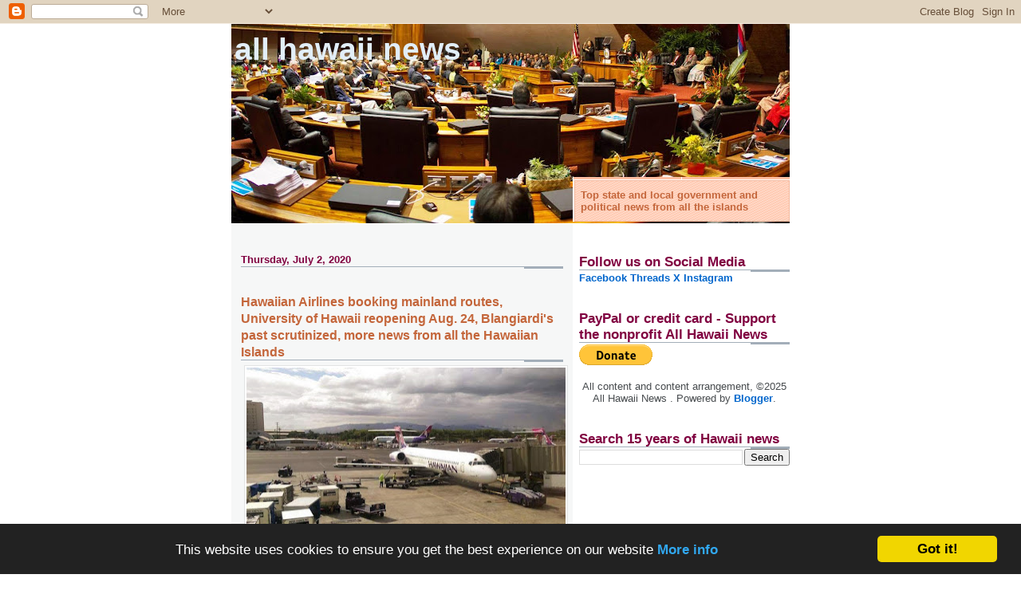

--- FILE ---
content_type: text/html; charset=UTF-8
request_url: https://www.allhawaiinews.com/2020/07/hawaiian-airlines-booking-mainland.html
body_size: 41053
content:
<!DOCTYPE html>
<html dir='ltr' xmlns='http://www.w3.org/1999/xhtml' xmlns:b='http://www.google.com/2005/gml/b' xmlns:data='http://www.google.com/2005/gml/data' xmlns:expr='http://www.google.com/2005/gml/expr'>
<head>
<link href='https://www.blogger.com/static/v1/widgets/2944754296-widget_css_bundle.css' rel='stylesheet' type='text/css'/>
<meta content='text/html; charset=UTF-8' http-equiv='Content-Type'/>
<meta content='blogger' name='generator'/>
<link href='https://www.allhawaiinews.com/favicon.ico' rel='icon' type='image/x-icon'/>
<link href='https://www.allhawaiinews.com/2020/07/hawaiian-airlines-booking-mainland.html' rel='canonical'/>
<link rel="alternate" type="application/atom+xml" title="All Hawaii News - Atom" href="https://www.allhawaiinews.com/feeds/posts/default" />
<link rel="alternate" type="application/rss+xml" title="All Hawaii News - RSS" href="https://www.allhawaiinews.com/feeds/posts/default?alt=rss" />
<link rel="service.post" type="application/atom+xml" title="All Hawaii News - Atom" href="https://www.blogger.com/feeds/5798535752451684141/posts/default" />

<link rel="alternate" type="application/atom+xml" title="All Hawaii News - Atom" href="https://www.allhawaiinews.com/feeds/1302628906465457459/comments/default" />
<!--Can't find substitution for tag [blog.ieCssRetrofitLinks]-->
<link href='https://blogger.googleusercontent.com/img/b/R29vZ2xl/AVvXsEinKOfe3LWn4v3ZmRPvrafqE8zVIpKFCK9jhGIA5LEXKSEmeAFJ4q0y6pDx9rGWNkrCaI4iW9JcadK-DohXrzywXh4ghkDKFD56bD3PcdRDne2Vef8V2IfTSZhoZQsTI6CN5UCun5iHPdzQRyg/s400/hawaiian+airlines+plane+honolulu+airport+copyright+2020+All+Hawaii+News.jpg' rel='image_src'/>
<meta content='https://www.allhawaiinews.com/2020/07/hawaiian-airlines-booking-mainland.html' property='og:url'/>
<meta content='Hawaiian Airlines booking mainland routes, University of Hawaii reopening Aug. 24, Blangiardi&#39;s past scrutinized, more news from all the Hawaiian Islands' property='og:title'/>
<meta content='Curated daily state and local government and political news from all the Hawaiian Islands. Occasional Hawaii state and local political commentary.' property='og:description'/>
<meta content='https://blogger.googleusercontent.com/img/b/R29vZ2xl/AVvXsEinKOfe3LWn4v3ZmRPvrafqE8zVIpKFCK9jhGIA5LEXKSEmeAFJ4q0y6pDx9rGWNkrCaI4iW9JcadK-DohXrzywXh4ghkDKFD56bD3PcdRDne2Vef8V2IfTSZhoZQsTI6CN5UCun5iHPdzQRyg/w1200-h630-p-k-no-nu/hawaiian+airlines+plane+honolulu+airport+copyright+2020+All+Hawaii+News.jpg' property='og:image'/>
<title>All Hawaii News: Hawaiian Airlines booking mainland routes, University of Hawaii reopening Aug. 24, Blangiardi's past scrutinized, more news from all the Hawaiian Islands</title>
<script src="//apis.google.com/js/plusone.js" type="text/javascript"></script>
<style id='page-skin-1' type='text/css'><!--
/*
* -----------------------------------------------------
* Blogger Template Style
* Name:     Snapshot: Madder
* Designer: Dave Shea
* URL:      mezzoblue.com / brightcreative.com
* Date:     27 Feb 2004
* Updated by: Blogger Team
* ------------------------------------------------------ */
/* Variable definitions
====================
<Variable name="textcolor" description="Text Color"
type="color" default="#474B4E">
<Variable name="pagetitlecolor" description="Blog Title Color"
type="color" default="#7B8186">
<Variable name="titlecolor" description="Post Title Color"
type="color" default="#C4663B">
<Variable name="footercolor" description="Post Footer Color"
type="color" default="#B4BABE">
<Variable name="sidebarcolor" description="Sidebar Title Color"
type="color" default="#7B8186">
<Variable name="linkcolor" description="Link Color"
type="color" default="#DD6599">
<Variable name="visitedlinkcolor" description="Visited Link Color"
type="color" default="#D6A0B6">
<Variable name="bodyfont" description="Text Font"
type="font"
default="normal normal 100% Helvetica, Arial, sans-serif">
<Variable name="startSide" description="Start side in blog language"
type="automatic" default="left">
<Variable name="endSide" description="End side in blog language"
type="automatic" default="right">
*/
/* -- basic html elements -- */
body {
padding: 0;
margin: 0;
font-size: small;
color: #474B4E;
background: #fff;
text-align: center;
}
a {
color: #0066CC;
font-weight: bold;
text-decoration: none;
}
a:visited {
color: #99C9FF;
}
a:hover {
text-decoration: underline;
color: #FD0570;
}
h1 {
margin: 0;
color: #e2eef8;
font-size: 3em;
text-transform: lowercase;
}
h1 a, h1 a:link, h1 a:visited {
color: #e2eef8;
}
h2, #comments h4 {
font-size: 1em;
margin-top: 2em;
margin-right: 0;
margin-bottom: 0;
margin-left: 0;
color: #800040;
background: transparent url(//www.blogblog.com/snapshot/bg-header1_left.gif) bottom right no-repeat;
padding-bottom: 2px;
}
h3 {
font-size: 1em;
margin-top: 2em;
margin-right: 0;
margin-bottom: 0;
margin-left: 0;
background: transparent url(//www.blogblog.com/snapshot/bg-header1_left.gif) bottom right no-repeat;
padding-bottom: 2px;
}
h4, h5 {
font-size: 0.9em;
text-transform: lowercase;
letter-spacing: 2px;
}
h5 {
color: #7B8186;
}
h6 {
font-size: 0.8em;
text-transform: uppercase;
letter-spacing: 2px;
}
p {
margin-top: 0;
margin-right: 0;
margin-bottom: 1em;
margin-left: 0;
}
img, form {
border: 0; margin: 0;
}
/* -- layout -- */
#outer-wrapper {
width: 700px;
margin: 0 auto;
text-align: left;
font: normal normal 100% Helvetica, Arial, sans-serif;
background: #fff url(//www.blogblog.com/snapshot/bg-body_left.gif) left top repeat-y;
}
#header-wrapper {
background: #D8DADC url(//www.blogblog.com/snapshot/bg-headerdiv_left.gif) left top repeat-y;
position: relative;
_height: 0;
}
.descriptionwrapper {
background: #fff url(//www.blogblog.com/snapshot/bg-sidebar.gif) 1px 0 no-repeat;
width: 264px;
padding-top: 0;
padding-right: 0;
padding-bottom: 0;
padding-left: 8px;
margin-top: 1px;
margin-right: 0;
margin-bottom: 2px;
margin-left: 0;
position: absolute;
bottom: 0px;
right: 0px;
}
.description {
border: 1px solid #F3B89D;
background: #FFD1BC url(//www.blogblog.com/snapshot/bg-profile.gif);
padding-top: 10px;
padding-right: 0;
padding-bottom: 10px;
padding-left: 7px;
margin-top: 4px;
margin-right: 0;
margin-bottom: 0;
margin-left: -6px;
color: #C4663B;
font-weight: bold;
}
#header-inner {
background: transparent url(//www.blogblog.com/snapshot/header-01_left.gif) bottom left no-repeat;
_height: 0;
}
#main-wrapper {
line-height: 1.4;
float: left;
padding: 10px 12px;
border-top: solid 1px #fff;
width: 428px;
word-wrap: break-word; /* fix for long text breaking sidebar float in IE */
overflow: hidden;     /* fix for long non-text content breaking IE sidebar float */
/* Tantek hack - http://www.tantek.com/CSS/Examples/boxmodelhack.html */
voice-family: "\"}\"";
voice-family: inherit;
width: 404px;
}
/* IE5 hack */
#main {}
#sidebar {
float:right;
border-top: solid 1px #fff;
padding-top: 4px;
padding-right: 0;
padding-bottom: 0;
padding-left: 7px;
background: #fff;
width: 264px;
word-wrap: break-word; /* fix for long text breaking sidebar float in IE */
overflow: hidden;     /* fix for long non-text content breaking IE sidebar float */
}
#footer {
clear: both;
background: #E9EAEB url(//www.blogblog.com/snapshot/bg-footer_left.gif) bottom left no-repeat;
border-top: solid 1px #fff;
min-height: 15px;
}
/* -- header style -- */
#header h1 {
padding-top: 12px;
padding-right: 0;
padding-bottom: 92px;
padding-left: 4px;
width: 557px;
line-height: 1;
}
/* -- content area style -- */
#main {
line-height: 1.4;
}
.post h3 {
font-size: 1.2em;
margin-bottom: 0;
color: #C4663B;
}
.post h3 a,
.post h3 a:visited {
color: #C4663B;
}
.post {
clear: both;
margin-bottom: 4em;
}
.post-footer .post-author,
.post-footer .post-timestamp {
color: #B4BABE;
}
.uncustomized-post-template .post-author,
.uncustomized-post-template .post-timestamp {
float: left;
margin-right: 4px;
}
.uncustomized-post-template .post-footer .comment-link {
float: right;
margin-left: 4px;
}
.post img {
border: 1px solid #E3E4E4;
padding: 2px;
background: #fff;
}
.deleted-comment {
font-style:italic;
color:gray;
}
.feed-links {
clear: both;
line-height: 2.5em;
}
#blog-pager-newer-link {
float: left;
}
#blog-pager-older-link {
float: right;
}
#blog-pager {
text-align: center;
}
.comment-footer {
margin-bottom: 10px;
}
/* -- sidebar style -- */
.sidebar .widget {
margin-top: 1.3em;
margin-right: 0;
margin-bottom: 0.5em;
margin-left: 0;
}
.sidebar h2 {
font-size: 1.3em;
}
.sidebar dl {
margin-top: 0;
margin-right: 0;
margin-bottom: 10px;
margin-left: 0;
}
.sidebar ul {
list-style: none;
margin: 0;
padding: 0;
}
.sidebar li {
padding-bottom: 5px;
line-height: 1
}
.main .widget .clear {
clear: both;
}
/* -- sidebar style -- */
#footer p {
margin: 0;
padding: 12px 8px;
font-size: 0.9em;
}
.profile-textblock {
margin-left: 0;
clear: both;
}
.profile-img {
float: left;
margin-top: 0;
margin-right: 10px;
margin-bottom: 5px;
margin-left: 0;
border: 1px solid #7C78B5;
padding: 4px;
}
/** Page structure tweaks for layout editor wireframe */
body#layout #header-wrapper {
margin-top: 0;
}
body#layout #main-wrapper {
padding:0;
}

--></style>
<link href='https://www.blogger.com/dyn-css/authorization.css?targetBlogID=5798535752451684141&amp;zx=9afb1c13-2d68-4cfa-8188-ff157024ce88' media='none' onload='if(media!=&#39;all&#39;)media=&#39;all&#39;' rel='stylesheet'/><noscript><link href='https://www.blogger.com/dyn-css/authorization.css?targetBlogID=5798535752451684141&amp;zx=9afb1c13-2d68-4cfa-8188-ff157024ce88' rel='stylesheet'/></noscript>
<meta name='google-adsense-platform-account' content='ca-host-pub-1556223355139109'/>
<meta name='google-adsense-platform-domain' content='blogspot.com'/>

<!-- data-ad-client=ca-pub-5508964502603644 -->

</head>
<body>
<div class='navbar section' id='navbar'><div class='widget Navbar' data-version='1' id='Navbar1'><script type="text/javascript">
    function setAttributeOnload(object, attribute, val) {
      if(window.addEventListener) {
        window.addEventListener('load',
          function(){ object[attribute] = val; }, false);
      } else {
        window.attachEvent('onload', function(){ object[attribute] = val; });
      }
    }
  </script>
<div id="navbar-iframe-container"></div>
<script type="text/javascript" src="https://apis.google.com/js/platform.js"></script>
<script type="text/javascript">
      gapi.load("gapi.iframes:gapi.iframes.style.bubble", function() {
        if (gapi.iframes && gapi.iframes.getContext) {
          gapi.iframes.getContext().openChild({
              url: 'https://www.blogger.com/navbar/5798535752451684141?po\x3d1302628906465457459\x26origin\x3dhttps://www.allhawaiinews.com',
              where: document.getElementById("navbar-iframe-container"),
              id: "navbar-iframe"
          });
        }
      });
    </script><script type="text/javascript">
(function() {
var script = document.createElement('script');
script.type = 'text/javascript';
script.src = '//pagead2.googlesyndication.com/pagead/js/google_top_exp.js';
var head = document.getElementsByTagName('head')[0];
if (head) {
head.appendChild(script);
}})();
</script>
</div></div>
<div id='outer-wrapper'><div id='wrap2'>
<!-- skip links for text browsers -->
<span id='skiplinks' style='display:none;'>
<a href='#main'>skip to main </a> |
      <a href='#sidebar'>skip to sidebar</a>
</span>
<div id='header-wrapper'>
<div class='header section' id='header'><div class='widget Header' data-version='1' id='Header1'>
<div id='header-inner' style='background-image: url("https://blogger.googleusercontent.com/img/b/R29vZ2xl/AVvXsEgW9uvnPNMWDPUcJ9x0paLACGMPWhCFY7AmoyMzWgxCRX00XzOWnVzoyhIwcWBm_eU4XGlaMkNpIchYdooh7HSV-qJqhrL6FYSLSOmQVBmXRhQKFQjJT24hjys8bSDUKjsLLfmP79fYqmt1oCQ/s700/hawaii+legislature+crop+AHN+header2.jpg"); background-position: left; min-height: 250px; _height: 250px; background-repeat: no-repeat; '>
<div class='titlewrapper' style='background: transparent'>
<h1 class='title' style='background: transparent; border-width: 0px'>
<a href='https://www.allhawaiinews.com/'>
All Hawaii News
</a>
</h1>
</div>
<div class='descriptionwrapper'>
<p class='description'><span>Top state and local government and political news from all the islands</span></p>
</div>
</div>
</div></div>
</div>
<div id='content-wrapper'>
<div id='crosscol-wrapper' style='text-align:center'>
<div class='crosscol no-items section' id='crosscol'></div>
</div>
<div id='main-wrapper'>
<div class='main section' id='main'><div class='widget Blog' data-version='1' id='Blog1'>
<div class='blog-posts hfeed'>

          <div class="date-outer">
        
<h2 class='date-header'><span>Thursday, July 2, 2020</span></h2>

          <div class="date-posts">
        
<div class='post-outer'>
<div class='post hentry'>
<a name='1302628906465457459'></a>
<h3 class='post-title entry-title'>
<a href='https://www.allhawaiinews.com/2020/07/hawaiian-airlines-booking-mainland.html'>Hawaiian Airlines booking mainland routes, University of Hawaii reopening Aug. 24, Blangiardi's past scrutinized, more news from all the Hawaiian Islands</a>
</h3>
<div class='post-header'>
<div class='post-header-line-1'></div>
</div>
<div class='post-body entry-content'>
<table align="center" cellpadding="0" cellspacing="0" class="tr-caption-container" style="margin-left: auto; margin-right: auto; text-align: center;"><tbody>
<tr><td style="text-align: center;"><a href="https://blogger.googleusercontent.com/img/b/R29vZ2xl/AVvXsEinKOfe3LWn4v3ZmRPvrafqE8zVIpKFCK9jhGIA5LEXKSEmeAFJ4q0y6pDx9rGWNkrCaI4iW9JcadK-DohXrzywXh4ghkDKFD56bD3PcdRDne2Vef8V2IfTSZhoZQsTI6CN5UCun5iHPdzQRyg/s1600/hawaiian+airlines+plane+honolulu+airport+copyright+2020+All+Hawaii+News.jpg" imageanchor="1" style="margin-left: auto; margin-right: auto;"><img alt="copyright 2020 All Hawaii News all rights reserved" border="0" data-original-height="543" data-original-width="877" height="247" src="https://blogger.googleusercontent.com/img/b/R29vZ2xl/AVvXsEinKOfe3LWn4v3ZmRPvrafqE8zVIpKFCK9jhGIA5LEXKSEmeAFJ4q0y6pDx9rGWNkrCaI4iW9JcadK-DohXrzywXh4ghkDKFD56bD3PcdRDne2Vef8V2IfTSZhoZQsTI6CN5UCun5iHPdzQRyg/s400/hawaiian+airlines+plane+honolulu+airport+copyright+2020+All+Hawaii+News.jpg" title="Hawaiian Airlines plane at Honolulu airport" width="400" /></a></td></tr>
<tr><td class="tr-caption" style="text-align: center;">Hawaiian Airlines loaded for service &#169;2020 All Hawaii News</td></tr>
</tbody></table>
<b>Hawaiian Airlines to resume most U.S. mainland routes, increase interisland schedules.</b> Hawaiian Airlines announced today that it is resuming most of its U.S. mainland routes and will increase its neighbor island schedule &#8212; although international service will remain suspended due to restrictions on inbound travel. <a href="https://www.staradvertiser.com/2020/07/01/breaking-news/hawaiian-airlines-to-resume-most-u-s-mainland-routes-increase-interisle-schedules/" target="_blank">Star-Advertiser.</a><br />
<br />
<b>Hawaiian Airlines to Resume Most US Mainland Routes.</b> Hawaiian Airlines is set to resume a reduced schedule between Hawaiʻi and most of its US mainland gateway cities after months of suspended flights due to the COVID-19 pandemic. <a href="https://bigislandnow.com/2020/07/01/hawaiian-airlines-to-resume-most-us-mainland-routes/" target="_blank">Big Island Now.</a><br />
<br />
<b>Hawaiian Airlines to Resume Most US Mainland Routes in August.</b> Hawaiian Airlines today announced it will resume a reduced schedule between Hawaiʻi and most of its US mainland gateway cities on Aug. 1, when the state of Hawai&#8216;i begins welcoming travelers who choose to participate in a pre-travel COVID-19 testing program being developed. <a href="https://mauinow.com/2020/07/01/hawaiian-airlines-to-resume-most-us-mainland-routes-in-august/" target="_blank">Maui Now.</a><br />
<br />
<b>United resumes nonstop service to Kona. </b>Major airlines are increasing direct service between Ellison Onizuka Kona International Airport and the U.S. mainland. <a href="https://www.westhawaiitoday.com/2020/07/02/hawaii-news/united-resumes-nonstop-service-to-kona/" target="_blank">West Hawaii Today.</a><br />
<br />
=====<br />
<b><br /></b>
<b>"We're concerned" Lieutenant Governor keeping tabs on mainland COVID-19 surges.</b> "We&#8217;re concerned about what that impact is going to be on Hawaii," Lieutenant Governor Josh Green said. <a href="https://www.kitv.com/story/42318397/were-concerned-lieutenant-governor-keeping-tabs-on-mainland-covid19-surges" target="_blank">KITV4.</a><br />
<b><br /></b>
<b>Lots Of Questions Surround Hawaii&#8217;s Pre-Travel Testing Program.</b> The proposal requires travelers get a COVID-19 test before departure to Hawaii to bypass quarantine, creating concerns about who would provide the testing. <a href="https://www.civilbeat.org/2020/07/lots-of-questions-surround-hawaiis-pre-travel-testing-program/" target="_blank">Civil Beat.</a><br />
<br />
<b>Come Aug. 1, will Hawaii residents who take short mainland trips have to quarantine?</b> Maybe. A Hawaii resident who travels out-of-state after Aug. 1 could still be required to quarantine after returning home. The state hasn&#8217;t yet said how they&#8217;ll handle residents who go to the mainland for short trips after quarantine restrictions have eased. <a href="https://www.hawaiinewsnow.com/2020/07/01/come-aug-will-hawaii-residents-who-go-short-mainland-trips-be-required-quarantine-maybe/" target="_blank">Hawaii News Now.</a><br />
<br />
<b>Return of domestic airlift will be boon for Hawaii tourism</b>. Hawaiian Airlines and Southwest Airlines are reinstating service in time for the Aug. 1 launch of a COVID-19 passenger testing program that will allow Hawaii&#8217;s tourism industry to reopen to out-of-state visitors. <a href="https://www.staradvertiser.com/2020/07/02/hawaii-news/return-of-domestic-airlift-will-be-boon-for-hawaii-tourism/" target="_blank">Star-Advertiser.</a><br />
<br />
<b>Recent study shows fewer Hawaii residents believe management of COVID-19 is 'heading in right direction'. </b>Over the past month there has been a drop in the number of residents who believe the state's management of the pandemic is "heading in the right direction. <a href="https://www.kitv.com/story/42318540/recent-study-shows-less-hawaii-residents-believe-management-of-covid19-is-heading-in-right-direction" target="_blank">KITV4.</a><br />
<br />
<b>Mandatory Interisland Travel Form Now Online</b>. The form may not be completed or submitted outside of the 24-hour flight departure time frame, state officials advise. <a href="https://www.bigislandvideonews.com/2020/07/01/mandatory-inter-island-travel-form-now-online/" target="_blank">Big Island Video News.</a><br />
<br />
<b>Mandatory interisland travel and health form now online.</b> The State of Hawai'i mandatory interisland travel and health form can now be submitted online within 24 hours of flight departure. <a href="https://www.kitv.com/story/42317870/mandatory-interisland-travel-and-health-form-now-online" target="_blank">KITV4.</a><br />
<br />
=====<br />
<b><br /></b>
<b>University of Hawaii to open Aug. 24 with social distancing. </b>The University of Hawaii&#8217;s 10-campus system plans to start classes on Aug. 24 with accommodations in the era of COVID-19, including still-evolving social distancing requirements, masks for everyone and a one-third reduction in on-campus housing at UH-Manoa and UH-Hilo. <a href="https://www.staradvertiser.com/2020/07/02/hawaii-news/uh-to-open-aug-24-with-social-distancing/" target="_blank">Star-Advertiser.</a><br />
<br />
<b>UH Releases Plan For &#8216;Unprecedented Semester&#8217;. </b>The university is working closely with state health officials to keep students safe, but said coronavirus cases on campus were almost inevitable. <a href="https://www.civilbeat.org/2020/07/uh-releases-plan-for-unprecedented-semester/" target="_blank">Civil Beat.</a><br />
<br />
<b>UH lays out COVID-19 guidelines for upcoming academic year.</b> The University of Hawaii released on Wednesday interim COVID-19 guidelines for the upcoming academic year. <a href="https://www.hawaiitribune-herald.com/2020/07/02/hawaii-news/uh-lays-out-covid-19-guidelines-for-upcoming-academic-year/" target="_blank">Tribune-Herald.</a><br />
<br />
<b>UH Announces Interim COVID-19 Guidelines.</b> The university says the top priority is the health, safety and well-being of its students, employees and visitors. <a href="https://www.bigislandvideonews.com/2020/07/01/video-uh-announces-interim-covid-19-guidelines/" target="_blank">Big Island Video News.</a><br />
<br />
<b>UH Releases COVID-19 Guidelines For All Campuses.</b> The University of Hawai&#8216;i on Wednesday released its interim COVID-19 guidelines for the 2020-21 school year. <a href="https://bigislandnow.com/2020/07/01/uh-releases-covid-19-guidelines-for-all-campuses/" target="_blank">Big Island Now.</a><br />
<br />
<b>Hawaii DOE set to announce reopening plans Thursday. </b>The Hawaii State Department of Education is scheduled to announce its reopening plans on Thursday morning. <a href="https://www.kitv.com/story/42318425/hawaii-doe-set-to-announce-reopening-plans-thursday" target="_blank">KITV4.</a><br />
<br />
=====<br />
<br />
<b>COVID-19 Puts Short-Term Rentals Back Under Microscope. </b>The pandemic has brought changes to the industry that may have a lasting impact. <a href="https://www.hawaiipublicradio.org/post/covid-19-puts-short-term-rentals-back-under-microscope" target="_blank">Hawaii Public Radio.</a><br />
<b><br /></b>
<b>Complaints rise about COVID risks at work.</b> COVID complaints to the state&#8217;s occupational safety division doubled in June and outnumber all other categories of concerns combined.&nbsp; <a href="https://www.khon2.com/coronavirus/complaints-rise-about-covid-risks-at-work/" target="_blank">KHON2.</a><br />
<br />
<b>Some 11,000 people in Hawaii still haven&#8217;t gotten unemployment payments.</b> Many laid-off Hawaii workers are growing desperate as they wait for their unemployment benefits. The state has paid out more than $1 billion in the last four months &#8211; but thousands of claimants still haven&#8217;t received a penny. <a href="https://www.hawaiinewsnow.com/2020/07/02/we-are-struggling-more-than-hawaii-workers-still-waiting-unemployment-benefits/" target="_blank">Hawaii News Now.</a><br />
<br />
<b>Hawaii&#8217;s TV and film await the start of production.</b> It has been a longer hiatus than expected for television and movie production, the Island Film Group&#8217;s co-founder said there is a high demand to produce content but it is a matter of making sure the sets are safe during the pandemic. <a href="https://www.khon2.com/local-news/hawaiis-tv-and-film-await-the-start-of-production/" target="_blank">KHON2.</a><br />
<br />
=====<br />
<br />
<b>Lawmakers, public question BLNR member&#8217;s intentions. </b>State lawmakers and hundreds of individuals questioned the intentions of longtime Board of Land and Natural Resources member Christopher Yuen ahead of a vote that could extend his term. <a href="https://www.staradvertiser.com/2020/07/02/hawaii-news/lawmakers-public-question-blnr-members-intentions/?HSA=e2742fcd8d551d37762f422a6474fe32cc5e0fed" target="_blank">Star-Advertiser.</a><br />
<br />
<b>BLNR nominee Yuen grilled by Senate committee.</b> The state Senate Committee on Water and Land took Board of Land and Natural Resources nominee Christopher Yuen into political rough water during a Wednesday hearing concerning his proposed confirmation. <a href="https://www.hawaiitribune-herald.com/2020/07/02/hawaii-news/blnr-nominee-yuen-grilled-by-senate-committee/" target="_blank">Tribune-Herald.</a><br />
<br />
<b>Agreement Reached To Protect Dwindling Shark Species.</b> Thousands of oceanic whitetip sharks have died in commercial fishing off Hawaii. Now, WESPAC will have to devise a plan to better protect them. <a href="https://www.civilbeat.org/beat/agreement-reached-to-protect-dwindling-shark-species/" target="_blank">Civil Beat.</a><br />
<br />
=====<br />
<br />
<b>Hawaii Updates: 9 New Cases</b>; Study Says Hawaii Testing Suppressing COVID. The Hawaii Health Department announced 9 new cases of COVID-19 today. Seven cases are on Oahu and two on Maui. Oahu's case count stands at 659, Maui County's at 125, Hawaii County's at 87 and Kauai's at 38. <a href="https://www.hawaiipublicradio.org/post/hawaii-updates-9-new-cases-study-says-hawaii-testing-suppressing-covid" target="_blank">Hawaii Public Radio.</a><br />
<br />
<b>Hawaii sees 9 new coronavirus cases as statewide total rises to 926</b>. Hawaii health officials reported nine new coronavirus cases today as the statewide total number of infections since the start of the outbreak rose to 926. <a href="https://www.staradvertiser.com/2020/07/01/breaking-news/hawaii-sees-9-new-coronavirus-cases-as-statewide-total-rises-to-926/" target="_blank">Star-Advertiser.</a><br />
<br />
<b>9 new COVID-19 cases reported, bringing statewide total to 926.</b> <a href="https://www.hawaiinewsnow.com/2020/07/01/new-covid-cases-reported-bringing-statewide-total/" target="_blank">Hawaii News Now.</a><br />
<br />
<b>Another Resident Of Hawaii&#8217;s Largest Nursing Facility Contracts COVID-19.</b> A dozen residents of Hale Nani have been infected so far, along with six staff members. <a href="https://www.civilbeat.org/beat/another-resident-of-hawaiis-largest-nursing-facility-contracts-covid-19/" target="_blank">Civil Beat.</a><br />
<br />
<span style="font-size: large;"><b>Oahu</b></span><br />
<br />
<b>How Rick Blangiardi Got Caught Up In A 1980s Bank Fraud Scheme. </b>Thirty-five years ago, the federal government sued Rick Blangiardi for his participation in a loan scam. The mayoral candidate says he was duped by criminals. Decades before Rick Blangiardi began his run for Honolulu mayor, he took part in financial schemes in Hawaii and Kansas that led him to file for bankruptcy and landed the scam&#8217;s ringleaders behind bars.&nbsp; <a href="https://www.civilbeat.org/2020/07/how-rick-blangiardi-got-caught-up-in-a-1980s-bank-fraud-scheme/" target="_blank">Civil Beat.</a><br />
<br />
<b>State says new homes for 32 Waimanalo homeless not allowed. </b>In just three months, &#8220;Auntie Blanche&#8221; McMillan has created permanent homes for 32 homeless people from Waiminalo and plans to build 100 more on state land at the end of the road on Hilu Street. <a href="https://www.staradvertiser.com/2020/07/02/hawaii-news/state-says-new-homes-for-32-waimanalo-homeless-not-allowed/" target="_blank">Star-Advertiser.</a><br />
<br />
<b>Homeless triage center that Chinatown residents rejected may have found a new home. </b>Last month, Chinatown residents opposed the facility. But the program may have now found a home in Kalihi, in a two-story building that&#8217;s hard to miss. <a href="https://www.hawaiinewsnow.com/2020/07/01/homeless-triage-center-that-chinatown-residents-rejected-may-have-found-new-home-kalihi/" target="_blank">Hawaii News Now.</a><br />
<br />
<b>Haiku stairs formally transferred to city. </b>The spectacular mountainside staircase known as Haiku Stairs, whose fate has been clouded for more than 30 years, was officially handed over to the city Wednesday with the aim of transforming it into a public attraction. <a href="https://www.staradvertiser.com/2020/07/02/hawaii-news/haiku-stairs-formally-transferred-to-city/?HSA=adc0d41967842d6fc0cd04c2840f51a2aec04e0d" target="_blank">Star-Advertiser.</a><br />
<br />
<b>Free parking for electric vehicles at municipal lots, meters, is over. </b>City officials today reminded the public that electric vehicles will no longer be able to park for free at county as well as state parking lots and meters due to the repeal of those benefits on June 30. <a href="https://www.staradvertiser.com/2020/07/01/breaking-news/free-parking-for-electric-vehicles-at-municipal-lots-meters-is-over/" target="_blank">Star-Advertiser.</a><br />
<br />
====<br />
<br />
<b>Chinatown To Get Cleanup In Effort To Boost Commerce.</b> Mayor Kirk Caldwell says the city will be paying special attention to sanitizing and beautifying the Chinatown area. <a href="https://www.hawaiipublicradio.org/post/chinatown-get-cleanup-effort-boost-commerce" target="_blank">Hawaii Public Radio.</a><br />
<br />
<b>Chinatown, downtown streets are scheduled for repair. </b>Honolulu Mayor Kirk Caldwell on Wednesday announced a pair of long- awaited street rehabilitation projects for the downtown and Chinatown areas of Oahu. <a href="https://www.staradvertiser.com/2020/07/02/hawaii-news/chinatown-downtown-streets-are-scheduled-for-repair/?HSA=453b3edadbcb598785995581a9ab0091036058aa" target="_blank">Star-Advertiser.</a><br />
<span style="font-size: large;"><b><br />Hawaii Island</b></span><br />
<br />
<b>CARES money to hit the streets in a few months</b>: Council begins process of doling out millions. County Council members are urging Mayor Harry Kim&#8217;s administration to push coronavirus relief funds out as quickly as possible to island businesses so they can get residents back to work. <a href="https://www.westhawaiitoday.com/2020/07/02/hawaii-news/cares-money-to-hit-the-streets-in-a-few-months-council-begins-process-of-doling-out-millions/" target="_blank">West Hawaii Today.</a><br />
<br />
<b>Waipi&#8216;o Valley Road Closed Over July 4 Weekend. </b>Public access to Waipi&#8216;o Valley will be closed over the Fourth of July weekend in an effort to deter large gatherings as Hawai&#8216;i continues to stem the spread of COVID-19. <a href="https://bigislandnow.com/2020/07/01/waipio-valley-road-closed-over-july-4-weekend/" target="_blank">Big Island Now.</a><br />
<br />
<b>High enterococci levels prompt advisory for waters near Anaehoomalu Bay.</b> Health officials on Wednesday issued a high bacteria count advisory for Anaehoomalu Bay in South Kohala. <a href="https://www.westhawaiitoday.com/2020/07/01/hawaii-news/high-enterococci-levels-prompt-advisory-for-waters-near-anaehoomalu-bay/" target="_blank">West Hawaii Today.</a><br />
<br />
<span style="font-size: large;"><b>Maui</b></span><br />
<br />
<b>Council panel backs county Agriculture Department creation. </b>Charter amendment recommended for November ballot. <a href="https://www.mauinews.com/news/local-news/2020/07/council-panel-backs-county-agriculture-department-creation/" target="_blank">Maui News.</a><br />
<br />
<b>Mayor Victorino Calls Charter Amendments &#8220;Reckless</b>&#8221;; Councilmember Calls Mayor&#8217;s Statements &#8220;Overly Dramatic&#8221;. Mayor Michael Victorino issued a statement last night, strongly opposing two proposed amendments by the County Council&#8217;s Governance, Ethics and Transparency Committee. <a href="https://mauinow.com/2020/07/01/mayor-victorino-calls-charter-amendments-reckless-councilmember-calls-mayors-statements-overly-dramatic/" target="_blank">Maui Now.</a><br />
<br />
<b>No Firecracker Permits Issued on Maui for Fourth of July.</b> Due to commercial vendors deciding not to sell firecrackers for this holiday, no permits are being issued for firecracker purchases on Maui for the upcoming Fourth of July holiday. <a href="https://mauinow.com/2020/07/01/no-firecracker-permits-issued-on-maui-for-fourth-of-july/" target="_blank">Maui Now.</a><br />
<br />
<span style="font-size: large;"><b>Kauai</b></span><br />
<br />
<b>Group wants double testing. </b>A committee of doctors and community leaders is considering a proposal to Gov. David Ige to test a tourist-entry system that would require visitors to Kauai to be tested for COVID-19 before they depart and again after they arrive, with a five- or six-day quarantine in between. <a href="https://www.thegardenisland.com/2020/07/02/hawaii-news/group-wants-double-testing/" target="_blank">Garden Island.</a><br />
<br />
<b>Quarantine violations in court. </b>A couple that allegedly broke the state&#8217;s COVID-19 mandatory 14-day quarantine emergency order pleaded not guilty during separate hearings Wednesday morning. <a href="https://www.thegardenisland.com/2020/07/02/hawaii-news/quarantine-violations-in-court/" target="_blank">Garden Island.</a><br />
<br />
<b>Kaua&#8216;i Fire Department Changes Command. </b>Fire and Ocean Safety Chief Steven Goble took the helm of the Kaua&#8216;i Fire Department Wednesday morning in a Change of Command Ceremony held at the Lihu&#8216;e Civic Center. <a href="https://www.thegardenisland.com/2020/07/02/hawaii-news/kauai-fire-department-changes-command/" target="_blank">Garden Island.</a><br />
<br />
<b>Goble takes charge of KFD</b>. Steven Goble&#8217;s 100-day plan begins with listening. <a href="https://www.thegardenisland.com/2020/07/02/hawaii-news/goble-takes-charge-of-kfd/" target="_blank">Garden Island.</a><br />
<br />
<div style='clear: both;'></div>
</div>
<div class='post-footer'>
<div class='post-footer-line post-footer-line-1'><span class='post-author vcard'>
Posted by
<span class='fn'>All Hawaii News</span>
</span>
<span class='post-timestamp'>
at
<a class='timestamp-link' href='https://www.allhawaiinews.com/2020/07/hawaiian-airlines-booking-mainland.html' rel='bookmark' title='permanent link'><abbr class='published' title='2020-07-02T06:48:00-10:00'>6:48&#8239;AM</abbr></a>
</span>
<span class='post-comment-link'>
</span>
<span class='post-icons'>
<span class='item-action'>
<a href='https://www.blogger.com/email-post/5798535752451684141/1302628906465457459' title='Email Post'>
<img alt="" class="icon-action" height="13" src="//img1.blogblog.com/img/icon18_email.gif" width="18">
</a>
</span>
<span class='item-control blog-admin pid-655977364'>
<a href='https://www.blogger.com/post-edit.g?blogID=5798535752451684141&postID=1302628906465457459&from=pencil' title='Edit Post'>
<img alt='' class='icon-action' height='18' src='https://resources.blogblog.com/img/icon18_edit_allbkg.gif' width='18'/>
</a>
</span>
</span>
</div>
<div class='post-footer-line post-footer-line-2'><span class='post-labels'>
Labels:
<a href='https://www.allhawaiinews.com/search/label/2020%20Legislature' rel='tag'>2020 Legislature</a>,
<a href='https://www.allhawaiinews.com/search/label/coronavirus' rel='tag'>coronavirus</a>,
<a href='https://www.allhawaiinews.com/search/label/COVID-19' rel='tag'>COVID-19</a>,
<a href='https://www.allhawaiinews.com/search/label/flights' rel='tag'>flights</a>,
<a href='https://www.allhawaiinews.com/search/label/Hawaii%20Travel' rel='tag'>Hawaii Travel</a>,
<a href='https://www.allhawaiinews.com/search/label/Hawaiian%20Airlines' rel='tag'>Hawaiian Airlines</a>,
<a href='https://www.allhawaiinews.com/search/label/homeless' rel='tag'>homeless</a>,
<a href='https://www.allhawaiinews.com/search/label/Land%20Board' rel='tag'>Land Board</a>,
<a href='https://www.allhawaiinews.com/search/label/Rick%20Blangiardi' rel='tag'>Rick Blangiardi</a>,
<a href='https://www.allhawaiinews.com/search/label/University%20of%20Hawaii' rel='tag'>University of Hawaii</a>
</span>
</div>
<div class='post-footer-line post-footer-line-3'><span class='reaction-buttons'>
</span>
</div>
</div>
</div>
<div class='comments' id='comments'>
<a name='comments'></a>
<h4>15 comments:</h4>
<div class='comments-content'>
<script async='async' src='' type='text/javascript'></script>
<script type='text/javascript'>
    (function() {
      var items = null;
      var msgs = null;
      var config = {};

// <![CDATA[
      var cursor = null;
      if (items && items.length > 0) {
        cursor = parseInt(items[items.length - 1].timestamp) + 1;
      }

      var bodyFromEntry = function(entry) {
        var text = (entry &&
                    ((entry.content && entry.content.$t) ||
                     (entry.summary && entry.summary.$t))) ||
            '';
        if (entry && entry.gd$extendedProperty) {
          for (var k in entry.gd$extendedProperty) {
            if (entry.gd$extendedProperty[k].name == 'blogger.contentRemoved') {
              return '<span class="deleted-comment">' + text + '</span>';
            }
          }
        }
        return text;
      }

      var parse = function(data) {
        cursor = null;
        var comments = [];
        if (data && data.feed && data.feed.entry) {
          for (var i = 0, entry; entry = data.feed.entry[i]; i++) {
            var comment = {};
            // comment ID, parsed out of the original id format
            var id = /blog-(\d+).post-(\d+)/.exec(entry.id.$t);
            comment.id = id ? id[2] : null;
            comment.body = bodyFromEntry(entry);
            comment.timestamp = Date.parse(entry.published.$t) + '';
            if (entry.author && entry.author.constructor === Array) {
              var auth = entry.author[0];
              if (auth) {
                comment.author = {
                  name: (auth.name ? auth.name.$t : undefined),
                  profileUrl: (auth.uri ? auth.uri.$t : undefined),
                  avatarUrl: (auth.gd$image ? auth.gd$image.src : undefined)
                };
              }
            }
            if (entry.link) {
              if (entry.link[2]) {
                comment.link = comment.permalink = entry.link[2].href;
              }
              if (entry.link[3]) {
                var pid = /.*comments\/default\/(\d+)\?.*/.exec(entry.link[3].href);
                if (pid && pid[1]) {
                  comment.parentId = pid[1];
                }
              }
            }
            comment.deleteclass = 'item-control blog-admin';
            if (entry.gd$extendedProperty) {
              for (var k in entry.gd$extendedProperty) {
                if (entry.gd$extendedProperty[k].name == 'blogger.itemClass') {
                  comment.deleteclass += ' ' + entry.gd$extendedProperty[k].value;
                } else if (entry.gd$extendedProperty[k].name == 'blogger.displayTime') {
                  comment.displayTime = entry.gd$extendedProperty[k].value;
                }
              }
            }
            comments.push(comment);
          }
        }
        return comments;
      };

      var paginator = function(callback) {
        if (hasMore()) {
          var url = config.feed + '?alt=json&v=2&orderby=published&reverse=false&max-results=50';
          if (cursor) {
            url += '&published-min=' + new Date(cursor).toISOString();
          }
          window.bloggercomments = function(data) {
            var parsed = parse(data);
            cursor = parsed.length < 50 ? null
                : parseInt(parsed[parsed.length - 1].timestamp) + 1
            callback(parsed);
            window.bloggercomments = null;
          }
          url += '&callback=bloggercomments';
          var script = document.createElement('script');
          script.type = 'text/javascript';
          script.src = url;
          document.getElementsByTagName('head')[0].appendChild(script);
        }
      };
      var hasMore = function() {
        return !!cursor;
      };
      var getMeta = function(key, comment) {
        if ('iswriter' == key) {
          var matches = !!comment.author
              && comment.author.name == config.authorName
              && comment.author.profileUrl == config.authorUrl;
          return matches ? 'true' : '';
        } else if ('deletelink' == key) {
          return config.baseUri + '/comment/delete/'
               + config.blogId + '/' + comment.id;
        } else if ('deleteclass' == key) {
          return comment.deleteclass;
        }
        return '';
      };

      var replybox = null;
      var replyUrlParts = null;
      var replyParent = undefined;

      var onReply = function(commentId, domId) {
        if (replybox == null) {
          // lazily cache replybox, and adjust to suit this style:
          replybox = document.getElementById('comment-editor');
          if (replybox != null) {
            replybox.height = '250px';
            replybox.style.display = 'block';
            replyUrlParts = replybox.src.split('#');
          }
        }
        if (replybox && (commentId !== replyParent)) {
          replybox.src = '';
          document.getElementById(domId).insertBefore(replybox, null);
          replybox.src = replyUrlParts[0]
              + (commentId ? '&parentID=' + commentId : '')
              + '#' + replyUrlParts[1];
          replyParent = commentId;
        }
      };

      var hash = (window.location.hash || '#').substring(1);
      var startThread, targetComment;
      if (/^comment-form_/.test(hash)) {
        startThread = hash.substring('comment-form_'.length);
      } else if (/^c[0-9]+$/.test(hash)) {
        targetComment = hash.substring(1);
      }

      // Configure commenting API:
      var configJso = {
        'maxDepth': config.maxThreadDepth
      };
      var provider = {
        'id': config.postId,
        'data': items,
        'loadNext': paginator,
        'hasMore': hasMore,
        'getMeta': getMeta,
        'onReply': onReply,
        'rendered': true,
        'initComment': targetComment,
        'initReplyThread': startThread,
        'config': configJso,
        'messages': msgs
      };

      var render = function() {
        if (window.goog && window.goog.comments) {
          var holder = document.getElementById('comment-holder');
          window.goog.comments.render(holder, provider);
        }
      };

      // render now, or queue to render when library loads:
      if (window.goog && window.goog.comments) {
        render();
      } else {
        window.goog = window.goog || {};
        window.goog.comments = window.goog.comments || {};
        window.goog.comments.loadQueue = window.goog.comments.loadQueue || [];
        window.goog.comments.loadQueue.push(render);
      }
    })();
// ]]>
  </script>
<div id='comment-holder'>
<div class="comment-thread toplevel-thread"><ol id="top-ra"><li class="comment" id="c5291821524030573639"><div class="avatar-image-container"><img src="//www.blogger.com/img/blogger_logo_round_35.png" alt=""/></div><div class="comment-block"><div class="comment-header"><cite class="user"><a href="https://www.blogger.com/profile/00563003292005595786" rel="nofollow">How doctor olu help me to increase my penis size</a></cite><span class="icon user "></span><span class="datetime secondary-text"><a rel="nofollow" href="https://www.allhawaiinews.com/2020/07/hawaiian-airlines-booking-mainland.html?showComment=1594020802050#c5291821524030573639">July 5, 2020 at 9:33&#8239;PM</a></span></div><p class="comment-content">Hello everyone. I was heartbroken because i had very small penis, not nice to satisfy a woman, i had so many relationship called off because of my situation, i have used so many product which i found online but none could offer me the help i searched&#160;for. i saw some few comments about this specialist called Dr OLU and decided to email him on drolusolutionhome@gmail.com<br>so I decided to give his herbal product a try. i emailed him and he got back to me, he gave me some comforting words with his herbal pills for Penis t, Enlargement Within 5 day of it, i began to feel the enlargement of my penis, &#8221; and now it just 2 weeks of using his products my penis is about 10 inches longer and am so happy..feel free to contact DR OLU on (drolusolutionhome@gmail.com) or whatsapp him on this number +2348140654426&#160;&#160;<br><br><br>How can&#160;i ever&#160;stop saying thank you to Dr&#160;&#160;olu&#160; &#160;</p><span class="comment-actions secondary-text"><a class="comment-reply" target="_self" data-comment-id="5291821524030573639">Reply</a><span class="item-control blog-admin blog-admin pid-1331160851"><a target="_self" href="https://www.blogger.com/comment/delete/5798535752451684141/5291821524030573639">Delete</a></span></span></div><div class="comment-replies"><div id="c5291821524030573639-rt" class="comment-thread inline-thread"><span class="thread-toggle thread-expanded"><span class="thread-arrow"></span><span class="thread-count"><a target="_self">Replies</a></span></span><ol id="c5291821524030573639-ra" class="thread-chrome thread-expanded"><div><li class="comment" id="c4698670331592429448"><div class="avatar-image-container"><img src="//www.blogger.com/img/blogger_logo_round_35.png" alt=""/></div><div class="comment-block"><div class="comment-header"><cite class="user"><a href="https://www.blogger.com/profile/10803726052277720550" rel="nofollow">Tucker Conrad</a></cite><span class="icon user "></span><span class="datetime secondary-text"><a rel="nofollow" href="https://www.allhawaiinews.com/2020/07/hawaiian-airlines-booking-mainland.html?showComment=1594419416679#c4698670331592429448">July 10, 2020 at 12:16&#8239;PM</a></span></div><p class="comment-content">A GREAT SPELL CASTER (DR. EMU) THAT HELP ME BRING BACK MY EX GIRLFRIEND.<br>Am so happy to testify about a great spell caster that helped me when all hope was lost for me to unite with my ex-girlfriend that I love so much. I had a girlfriend that love me so much but something terrible happen to our relationship one afternoon when her friend that was always trying to get to me was trying to force me to make love to her just because she was been jealous of her friend that i was dating and on the scene my girlfriend just walk in and she thought we had something special doing together, i tried to explain things to her that her friend always do this whenever she is not with me and i always refuse her but i never told her because i did not want the both of them to be enemies to each other but she never believed me. She broke up with me and I tried times without numbers to make her believe me but she never believed me until one day i heard about the DR. EMU and I emailed him and he replied to me so kindly and helped me get back my lovely relationship that was already gone for two months.<br>Email him at: Emutemple@gmail.com &#160; <br>Call or Whats-app him: +2347012841542<br><br></p><span class="comment-actions secondary-text"><span class="item-control blog-admin blog-admin pid-71033044"><a target="_self" href="https://www.blogger.com/comment/delete/5798535752451684141/4698670331592429448">Delete</a></span></span></div><div class="comment-replies"><div id="c4698670331592429448-rt" class="comment-thread inline-thread hidden"><span class="thread-toggle thread-expanded"><span class="thread-arrow"></span><span class="thread-count"><a target="_self">Replies</a></span></span><ol id="c4698670331592429448-ra" class="thread-chrome thread-expanded"><div></div><div id="c4698670331592429448-continue" class="continue"><a class="comment-reply" target="_self" data-comment-id="4698670331592429448">Reply</a></div></ol></div></div><div class="comment-replybox-single" id="c4698670331592429448-ce"></div></li><li class="comment" id="c3228231239806682299"><div class="avatar-image-container"><img src="//www.blogger.com/img/blogger_logo_round_35.png" alt=""/></div><div class="comment-block"><div class="comment-header"><cite class="user"><a href="https://www.blogger.com/profile/09574163917484356587" rel="nofollow">Toshia Cook</a></cite><span class="icon user "></span><span class="datetime secondary-text"><a rel="nofollow" href="https://www.allhawaiinews.com/2020/07/hawaiian-airlines-booking-mainland.html?showComment=1594458749277#c3228231239806682299">July 10, 2020 at 11:12&#8239;PM</a></span></div><p class="comment-content">HERPES CURE....THIS IS REAL ! TAKE TIME TO READ<br><br>TESTIMONY OF HOW I GOT CURED FROM GENITAL HERPES SIMPLEX VIRUS WITHIN 14DAYS[with Herbal Traditional medicine]<br><br>Hello Everyone out there, I&#39;m Toshia Cook, from Texas USA. I am here to give my testimony about a Herbalist called Dr SAYO, who helped me in my life. I was infected with HERPES SIMPLEX VIRUS 2 in 2010, i went to many hospitals for cure but there was no solution, so I was thinking how can I get a solution out so that my body can be okay. One day I was at the river side thinking where I could get solution. so a lady walked to me asking me why I was so sad and i opened up all to her telling her my problem, she told me that she could help me out, she introduced me to a doctor who uses herbal medication to cure HERPES SIMPLEX VIRUS 2 and gave me his email, so i mailed him. He told me all the things I needed to do and also gave me instructions, which I followed properly. Before I knew what is happening after two weeks the HERPES SIMPLEX VIRUS that was in my body got vanished . so if you are also heart broken and also need a help, you can also email him via: (sayoherbalhealer@gmail .com)<br><br>He also have a herbal cure for HIV,<br>CANCER,<br>ASTHMA,<br>IMPOTENCE,<br>BARENESS/INFERTILITY ...<br><br>CURE YOUR SELF FROM THAT ILLNESS TODAY,DON&#39;T SPREAD YOUR INFECTION OR DISEASES TO OTHER PEOPLE.<br>Contact him today and you will have a testimony...Good luck&#160;&#160;</p><span class="comment-actions secondary-text"><span class="item-control blog-admin blog-admin pid-1355533067"><a target="_self" href="https://www.blogger.com/comment/delete/5798535752451684141/3228231239806682299">Delete</a></span></span></div><div class="comment-replies"><div id="c3228231239806682299-rt" class="comment-thread inline-thread hidden"><span class="thread-toggle thread-expanded"><span class="thread-arrow"></span><span class="thread-count"><a target="_self">Replies</a></span></span><ol id="c3228231239806682299-ra" class="thread-chrome thread-expanded"><div></div><div id="c3228231239806682299-continue" class="continue"><a class="comment-reply" target="_self" data-comment-id="3228231239806682299">Reply</a></div></ol></div></div><div class="comment-replybox-single" id="c3228231239806682299-ce"></div></li><li class="comment" id="c4177419192320514462"><div class="avatar-image-container"><img src="//www.blogger.com/img/blogger_logo_round_35.png" alt=""/></div><div class="comment-block"><div class="comment-header"><cite class="user"><a href="https://www.blogger.com/profile/18040565825634056611" rel="nofollow">smith john</a></cite><span class="icon user "></span><span class="datetime secondary-text"><a rel="nofollow" href="https://www.allhawaiinews.com/2020/07/hawaiian-airlines-booking-mainland.html?showComment=1611178163696#c4177419192320514462">January 20, 2021 at 11:29&#8239;AM</a></span></div><p class="comment-content">HOW I CURED FROM THE HERPES VIRUS<br>&#160;I was diagnosed with the HERPES virus and I have tried everything possible to cure myself, but all to no avail, until I saw a post in a health forum about a herbalist preparing herbal medicines to cure all kinds&#160;&#160;of diseases including HERPES virus, at first I doubted it was real, but decided to give it a try, when I contacted this herbalist through his email (ishiakuherbalcure@gmail.com) and he prepared me a HERPES herbal cure and sent it to me through the service of&#160;&#160;DHL delivery company, when I received this herbal medicine, he gave me step-by-step instructions on how to apply it, after applying it the way they directed me, I was totally cured of this deadly disease called HERPES, all thanks&#160;&#160;to Dr. Ishiaku, contact the great herbal doctor through his whatsapp.&#160;&#160;Via +.. +2348180828544<br>HE&#160;&#160;CAN ALSO CURE DISEASES LIKE&#160;&#160;&#160;<br>&#160;{1} HIV / AIDS&#160;&#160;<br>&#160;{2} DIABETES&#160;&#160;<br>&#160;{3} EPILEPSY&#160;&#160;&#160;<br>&#160;4} BLOOD CANCER&#160;&#160;&#160;<br>{5} HPV&#160;&#160;<br>{6} ALS&#160;&#160;&#160;<br>{7} HEPATITIS&#160;<br>{8} LOVE SPELL&#160;<br>{9} SICKLE AND ANEMIA^Beware of fake doctors and anyone who uses this testimonial again is a scam Only Dr. Ishiaku&#160;&#160;can help you I love you @dr_ishiaku</p><span class="comment-actions secondary-text"><span class="item-control blog-admin blog-admin pid-1920351075"><a target="_self" href="https://www.blogger.com/comment/delete/5798535752451684141/4177419192320514462">Delete</a></span></span></div><div class="comment-replies"><div id="c4177419192320514462-rt" class="comment-thread inline-thread hidden"><span class="thread-toggle thread-expanded"><span class="thread-arrow"></span><span class="thread-count"><a target="_self">Replies</a></span></span><ol id="c4177419192320514462-ra" class="thread-chrome thread-expanded"><div></div><div id="c4177419192320514462-continue" class="continue"><a class="comment-reply" target="_self" data-comment-id="4177419192320514462">Reply</a></div></ol></div></div><div class="comment-replybox-single" id="c4177419192320514462-ce"></div></li></div><div id="c5291821524030573639-continue" class="continue"><a class="comment-reply" target="_self" data-comment-id="5291821524030573639">Reply</a></div></ol></div></div><div class="comment-replybox-single" id="c5291821524030573639-ce"></div></li><li class="comment" id="c1903630585030529170"><div class="avatar-image-container"><img src="//blogger.googleusercontent.com/img/b/R29vZ2xl/AVvXsEhT2YHsdsJfpyaQV0gfkFDGurz3UeFhcRO0TER02jD3yXvMjGDvDS1Txi43qEnSjAmoTZzxkomzaxYlGp-CQHOEKCbInb14sqDL_AdmSmiv0Bt_J1OJxQz1XbLhF3F_BQ/s45-c/83892790_1349549125227370_1581472267659902976_o.jpg" alt=""/></div><div class="comment-block"><div class="comment-header"><cite class="user"><a href="https://www.blogger.com/profile/08878521535520016697" rel="nofollow">Nora Emily</a></cite><span class="icon user "></span><span class="datetime secondary-text"><a rel="nofollow" href="https://www.allhawaiinews.com/2020/07/hawaiian-airlines-booking-mainland.html?showComment=1595305817176#c1903630585030529170">July 20, 2020 at 6:30&#8239;PM</a></span></div><p class="comment-content">Good day to all viewer online am so happy sharing this great testimony on how i was checking for solution in the internet then miraculously i came Across DR ADIGBA&#160; the powerful herbalist that Cure Numerous individuals Herpes Simplex Virus,so I contacted him base on the testimonies I?m seeing about him on the internet, I was cured too by him, kindly contact him actoday through his email he can help you email ;dradigba@gmail.com and so he can cure types of diseases like,HEPATITIS B,DIABETICS,CANCER,HPV,LOW SPERM CAM HIV/STDS FIBROSIS LOST OF WEIGHT .. all thank to you DR ADIGBA for your kindly help in my life his Mobile number +2348077875210&#160; &#160; &#160;</p><span class="comment-actions secondary-text"><a class="comment-reply" target="_self" data-comment-id="1903630585030529170">Reply</a><span class="item-control blog-admin blog-admin pid-716141169"><a target="_self" href="https://www.blogger.com/comment/delete/5798535752451684141/1903630585030529170">Delete</a></span></span></div><div class="comment-replies"><div id="c1903630585030529170-rt" class="comment-thread inline-thread hidden"><span class="thread-toggle thread-expanded"><span class="thread-arrow"></span><span class="thread-count"><a target="_self">Replies</a></span></span><ol id="c1903630585030529170-ra" class="thread-chrome thread-expanded"><div></div><div id="c1903630585030529170-continue" class="continue"><a class="comment-reply" target="_self" data-comment-id="1903630585030529170">Reply</a></div></ol></div></div><div class="comment-replybox-single" id="c1903630585030529170-ce"></div></li><li class="comment" id="c7881969913370318921"><div class="avatar-image-container"><img src="//www.blogger.com/img/blogger_logo_round_35.png" alt=""/></div><div class="comment-block"><div class="comment-header"><cite class="user"><a href="https://www.blogger.com/profile/01667641422392330006" rel="nofollow">Kara Whitaker</a></cite><span class="icon user "></span><span class="datetime secondary-text"><a rel="nofollow" href="https://www.allhawaiinews.com/2020/07/hawaiian-airlines-booking-mainland.html?showComment=1595548414725#c7881969913370318921">July 23, 2020 at 1:53&#8239;PM</a></span></div><p class="comment-content">Please share as you read okay you may save a soul today, natural herbs<br>are really great, I was cured from HSV by a doctor called DR OKITI from West Africa, now I believe that natural herbs and roots has their own way of working, based on medical report I was told that HSV has no cure even when I saw a post about Dr OKITI how he cured many people with his herbal medicine I doubted it at first but just decided to give it a try because I was so desperately trying to get rid of my problems not knowing it was going to be the end of this deadly virus in my body, please if you have anyone with this same virus or diseases like this contact Dr OKITI on EMAIL:DROKITIHERBALHOME100@GMAIL.COM. I&#39;m a living testimony of his herbal medicine and don&#39;t forget to share as you read okay, please save a soul today.</p><span class="comment-actions secondary-text"><a class="comment-reply" target="_self" data-comment-id="7881969913370318921">Reply</a><span class="item-control blog-admin blog-admin pid-1929530960"><a target="_self" href="https://www.blogger.com/comment/delete/5798535752451684141/7881969913370318921">Delete</a></span></span></div><div class="comment-replies"><div id="c7881969913370318921-rt" class="comment-thread inline-thread hidden"><span class="thread-toggle thread-expanded"><span class="thread-arrow"></span><span class="thread-count"><a target="_self">Replies</a></span></span><ol id="c7881969913370318921-ra" class="thread-chrome thread-expanded"><div></div><div id="c7881969913370318921-continue" class="continue"><a class="comment-reply" target="_self" data-comment-id="7881969913370318921">Reply</a></div></ol></div></div><div class="comment-replybox-single" id="c7881969913370318921-ce"></div></li><li class="comment" id="c1798857306711742564"><div class="avatar-image-container"><img src="//www.blogger.com/img/blogger_logo_round_35.png" alt=""/></div><div class="comment-block"><div class="comment-header"><cite class="user"><a href="https://www.blogger.com/profile/00281348309601240013" rel="nofollow">precious pound</a></cite><span class="icon user "></span><span class="datetime secondary-text"><a rel="nofollow" href="https://www.allhawaiinews.com/2020/07/hawaiian-airlines-booking-mainland.html?showComment=1595953995190#c1798857306711742564">July 28, 2020 at 6:33&#8239;AM</a></span></div><p class="comment-content">My herpes is cured and it&#8217;s miracle healing. Thanks to Dr.Apala who cure my Genital Herpes I was depressed when doctor told me that I have been diagnosed with Herpes disease&#8230; I thought about my Family, I know my Family will face a serious problem when I&#8217;m gone, I lost hope and I wept all day, but one day I was searching the internet I found Dr.Apala contact number called him and he guided me. I asked him for solutions and he started the remedies for my health. Thank God, now everything is fine, I&#8217;m cured by Dr.Apala medicine, I&#8217;m very thankful to Dr.Apala and very happy with my hubby and family.or you can also reach him through email:dr.apalaherbalhome@gmail.com or Whats App number+2348114047176<br>He can also cure so many sickness<br>{1}HIV And AIDS<br>{2}Diabetes<br>{3}Epilepsy<br>{4}Blood Cancer<br>{5}HPV<br>{7}ALS<br>{8}Hepatitis<br>{9}Low spam count.<br>{10}Fibroid.<br></p><span class="comment-actions secondary-text"><a class="comment-reply" target="_self" data-comment-id="1798857306711742564">Reply</a><span class="item-control blog-admin blog-admin pid-1927749027"><a target="_self" href="https://www.blogger.com/comment/delete/5798535752451684141/1798857306711742564">Delete</a></span></span></div><div class="comment-replies"><div id="c1798857306711742564-rt" class="comment-thread inline-thread hidden"><span class="thread-toggle thread-expanded"><span class="thread-arrow"></span><span class="thread-count"><a target="_self">Replies</a></span></span><ol id="c1798857306711742564-ra" class="thread-chrome thread-expanded"><div></div><div id="c1798857306711742564-continue" class="continue"><a class="comment-reply" target="_self" data-comment-id="1798857306711742564">Reply</a></div></ol></div></div><div class="comment-replybox-single" id="c1798857306711742564-ce"></div></li><li class="comment" id="c5971746846740182362"><div class="avatar-image-container"><img src="//www.blogger.com/img/blogger_logo_round_35.png" alt=""/></div><div class="comment-block"><div class="comment-header"><cite class="user"><a href="https://www.blogger.com/profile/06410373998128518035" rel="nofollow">unice</a></cite><span class="icon user "></span><span class="datetime secondary-text"><a rel="nofollow" href="https://www.allhawaiinews.com/2020/07/hawaiian-airlines-booking-mainland.html?showComment=1596120947246#c5971746846740182362">July 30, 2020 at 4:55&#8239;AM</a></span></div><p class="comment-content">I used to suffer from HERPES GENITAL for about 3 years so I can relate to people who have the cure. No medications or treatments ever really did anything for me. I tried them all and no one worked. but I was actually able to completely cure HERPES naturally after countless hours of online research. What worked for me is as follows: I saw Dr Smith Information online that he normally cure and treat disease and infirmities with his Herbal Medicine, I never really believed the people who were recommending him thou i saw on blog about 6 people were also testifying on how they were cured by Dr Smith and Ellen recommend Dr Smith who uses herbal medication to cure HERPES GENITAL VIRUS and gave me his email, so i mail him He told me all the things I need to do and also give me instructions to take, which Followed properly. Before I knew what was happening after two weeks the HERPES GENITAL VIRUS that were in my body vanished . so if you are heart broken and also need a help, you can also w email him:smithherbalcure@gmail.com or through his WhatsApp +2348102652355 if you are infected with any disease like HIV,AIDS,CANCER, DIABETES, LOVE SPELL, HERPES.PVC, or any other disease you can also be happy like me by contacting.....Name: Dr Smith </p><span class="comment-actions secondary-text"><a class="comment-reply" target="_self" data-comment-id="5971746846740182362">Reply</a><span class="item-control blog-admin blog-admin pid-882576594"><a target="_self" href="https://www.blogger.com/comment/delete/5798535752451684141/5971746846740182362">Delete</a></span></span></div><div class="comment-replies"><div id="c5971746846740182362-rt" class="comment-thread inline-thread hidden"><span class="thread-toggle thread-expanded"><span class="thread-arrow"></span><span class="thread-count"><a target="_self">Replies</a></span></span><ol id="c5971746846740182362-ra" class="thread-chrome thread-expanded"><div></div><div id="c5971746846740182362-continue" class="continue"><a class="comment-reply" target="_self" data-comment-id="5971746846740182362">Reply</a></div></ol></div></div><div class="comment-replybox-single" id="c5971746846740182362-ce"></div></li><li class="comment" id="c8408515094350848782"><div class="avatar-image-container"><img src="//www.blogger.com/img/blogger_logo_round_35.png" alt=""/></div><div class="comment-block"><div class="comment-header"><cite class="user"><a href="https://www.blogger.com/profile/15513894609302230356" rel="nofollow">lanisha morgan</a></cite><span class="icon user "></span><span class="datetime secondary-text"><a rel="nofollow" href="https://www.allhawaiinews.com/2020/07/hawaiian-airlines-booking-mainland.html?showComment=1596431962862#c8408515094350848782">August 2, 2020 at 7:19&#8239;PM</a></span></div><p class="comment-content">I can&#8217;t stop thanking DR Balogun&#160; &#160;for this Great thing that he has done in my life, I am so grateful to him, i was suffering from herpes virus for 2 years,when i contacted DR Balogun&#160; &#160;after reading the wonderful&#160;testimony that people has been sharing about him. I have being on medication and try looking for cure to my ailment. I went through internet doctors and i contacted a Traditional doctor named, DR Balogun&#160; for help. He give me all his rules and regulations,that if he cured me that I should write about him on internet site and that is what I&#8217;m doing now. He assure me that he will cure me with his herbal medicine which he really did, and I&#8217;m now completely cured from herpes virus. What will i say rather than thanking him for saving me. Why suffering in silence when there is remedy to your diseases.contact DR Balogun&#160; &#160;via email:(balogun.herbalsolutioncenter@gmail.com), you can also&#160; WhatsApp or call him on +2349064881054.</p><span class="comment-actions secondary-text"><a class="comment-reply" target="_self" data-comment-id="8408515094350848782">Reply</a><span class="item-control blog-admin blog-admin pid-1682737808"><a target="_self" href="https://www.blogger.com/comment/delete/5798535752451684141/8408515094350848782">Delete</a></span></span></div><div class="comment-replies"><div id="c8408515094350848782-rt" class="comment-thread inline-thread hidden"><span class="thread-toggle thread-expanded"><span class="thread-arrow"></span><span class="thread-count"><a target="_self">Replies</a></span></span><ol id="c8408515094350848782-ra" class="thread-chrome thread-expanded"><div></div><div id="c8408515094350848782-continue" class="continue"><a class="comment-reply" target="_self" data-comment-id="8408515094350848782">Reply</a></div></ol></div></div><div class="comment-replybox-single" id="c8408515094350848782-ce"></div></li><li class="comment" id="c10427025471261895"><div class="avatar-image-container"><img src="//www.blogger.com/img/blogger_logo_round_35.png" alt=""/></div><div class="comment-block"><div class="comment-header"><cite class="user"><a href="https://www.blogger.com/profile/13604742896743358467" rel="nofollow">Tiffany Lrving</a></cite><span class="icon user "></span><span class="datetime secondary-text"><a rel="nofollow" href="https://www.allhawaiinews.com/2020/07/hawaiian-airlines-booking-mainland.html?showComment=1596779205396#c10427025471261895">August 6, 2020 at 7:46&#8239;PM</a></span></div><p class="comment-content">Hello! I&#39;m very excited to inform everyone that I&#39;m completely cured from my HSV 1&amp;2 recently. I have used Oregano oil, Coconut oil, Acyclovir, Valacyclovir, Famciclovir, and some other products and it&#39;s really help during my outbreaks but I totally got cured! from my HSV with a strong and active herbal medicine ordered from a powerful herbalist and it completely fought the virus from my nervous system and I was tested negative after 14 days of using the herbal medicine. I&#39;m here to let y&#39;all know that herpes virus has a complete cure, I got rid of mine with the help of Dr Balogun and his herbal exploit. Contact him via email: balogun.herbalsolutioncenter@gmail.com&#160;call or whatsApp him on&#160; +2349064881054.&#160;&#160;&#160;</p><span class="comment-actions secondary-text"><a class="comment-reply" target="_self" data-comment-id="10427025471261895">Reply</a><span class="item-control blog-admin blog-admin pid-1850716185"><a target="_self" href="https://www.blogger.com/comment/delete/5798535752451684141/10427025471261895">Delete</a></span></span></div><div class="comment-replies"><div id="c10427025471261895-rt" class="comment-thread inline-thread hidden"><span class="thread-toggle thread-expanded"><span class="thread-arrow"></span><span class="thread-count"><a target="_self">Replies</a></span></span><ol id="c10427025471261895-ra" class="thread-chrome thread-expanded"><div></div><div id="c10427025471261895-continue" class="continue"><a class="comment-reply" target="_self" data-comment-id="10427025471261895">Reply</a></div></ol></div></div><div class="comment-replybox-single" id="c10427025471261895-ce"></div></li><li class="comment" id="c3923135256489453422"><div class="avatar-image-container"><img src="//blogger.googleusercontent.com/img/b/R29vZ2xl/AVvXsEiUUjB9kT-h0ZzVDSYKb_PVx0QHhvz0dVu0JYUCVGyTYgyaTagD-QkIoL2jk4vWPA9K13MioP19Hf-rSTEn7nkpCPoLz5CK1G0yRKgc6jLD8thOP_NZVHWvE4Yn6p9guQ/s45-c/67506401_124935268769395_5780357803763826688_n.jpg" alt=""/></div><div class="comment-block"><div class="comment-header"><cite class="user"><a href="https://www.blogger.com/profile/08263901608623332488" rel="nofollow">jacob mason</a></cite><span class="icon user "></span><span class="datetime secondary-text"><a rel="nofollow" href="https://www.allhawaiinews.com/2020/07/hawaiian-airlines-booking-mainland.html?showComment=1596890980514#c3923135256489453422">August 8, 2020 at 2:49&#8239;AM</a></span></div><p class="comment-content">FINALLY FREE FROM HERPES VIRUSI thought my life had nothing to offer anymore because life became meaningless to me because I had herpes virus, the symptoms became very severe and bold and made my family run from and abandoned me so they won&#39;t get infected. I gave up everything, my hope, dreams,vision and job because the doctor told me there&#39;s no cure. I consumed so many drugs but they never cured me but hid the symptoms inside me making it worse. I was doing some research online someday when I came across testimonies of some people of how DR ADIGBA cured them from herpes, I never believed at first and thought it was a joke but later decided to contact him on the details provided and when I messaged him we talked and he sent me his herbal medicine and told me to go for a test after two weeks. Within 7 days of medication the symptoms disappeared and when I went for a test Lo and behold I was NEGATIVE by the Doctor Who tested me earlier. Thank you DR ADIGBA because I forever owe you my life and I&#39;ll keep on telling the world about you. If you are going through same situation worry no more and contact DR ADIGBA via dradigba@gmail. com or WhatsApp him via +2348077875210. he is good too to cure all type of disease and virus.&#160;1 HIV cure&#160;2 cancer&#160;3 diabetes&#160;4 hepatitis&#160;5 herpes. You can contact if you are having any problem...&#160;&#160;&#160;</p><span class="comment-actions secondary-text"><a class="comment-reply" target="_self" data-comment-id="3923135256489453422">Reply</a><span class="item-control blog-admin blog-admin pid-462087773"><a target="_self" href="https://www.blogger.com/comment/delete/5798535752451684141/3923135256489453422">Delete</a></span></span></div><div class="comment-replies"><div id="c3923135256489453422-rt" class="comment-thread inline-thread hidden"><span class="thread-toggle thread-expanded"><span class="thread-arrow"></span><span class="thread-count"><a target="_self">Replies</a></span></span><ol id="c3923135256489453422-ra" class="thread-chrome thread-expanded"><div></div><div id="c3923135256489453422-continue" class="continue"><a class="comment-reply" target="_self" data-comment-id="3923135256489453422">Reply</a></div></ol></div></div><div class="comment-replybox-single" id="c3923135256489453422-ce"></div></li><li class="comment" id="c1355850658587921195"><div class="avatar-image-container"><img src="//blogger.googleusercontent.com/img/b/R29vZ2xl/AVvXsEhgHaR2-2tZIqakvGEyyk6RqKBgR89l4AfXJHEUDQiW0gO_3PRrMlTu07wtjgmE23wUpEAqseJYGFsIO0jOucBN6jDpuDeFU4GSYGucaa3UoYlEKp5Q1o45g97UrVKO/s45-c/images+%283%29.jpg" alt=""/></div><div class="comment-block"><div class="comment-header"><cite class="user"><a href="https://www.blogger.com/profile/11015712241760082765" rel="nofollow">Sharon</a></cite><span class="icon user "></span><span class="datetime secondary-text"><a rel="nofollow" href="https://www.allhawaiinews.com/2020/07/hawaiian-airlines-booking-mainland.html?showComment=1597012077437#c1355850658587921195">August 9, 2020 at 12:27&#8239;PM</a></span></div><p class="comment-content">UNBELIEVABLE&#160;QUICK HERPES CURE&#160;BY HERBALIST RAZORHello!!! I&#8217;m indeed very happy for the great help that Dr Razor rendered to me,I was diagnosed with HSV 2 on&#160; July 7, 2017 and I have tried all possible means to get cure but all to no avail, until i saw a post in a health forum concerning herbal doctor Dr Razor, who prepares herbal medicine to cure all kind of diseases/Infection including Herpes Simplex virus Type 2, at first i doubted if it was real but decided to give it a try, when i contact this herbal doctor via his email, He assured me of a cure, he prepared a herbal medicine and sent it to me via courier service, when i received this herbal medicine, he gave me instructions on how to use it, when i applied it as instructed, i was cured of this deadly virus within 18 days of usage,he told me to go for a medical check up and i went for test, I couldn&#39;t believe i was negative and the HERPES VIRUS in my body got cured, I and my family are so happy and grateful to God for using Dr Razor to Liberate me. Reach Out to this great herbal doctor via his email :&#160; drrazorherbalhome@gmail.com and his website:&#160;https://drrazorherbalhome.wixsite.com/drrazorherbalhome . You can reach his also Through Whatsapp&#160;+2349065420442</p><span class="comment-actions secondary-text"><a class="comment-reply" target="_self" data-comment-id="1355850658587921195">Reply</a><span class="item-control blog-admin blog-admin pid-1482019288"><a target="_self" href="https://www.blogger.com/comment/delete/5798535752451684141/1355850658587921195">Delete</a></span></span></div><div class="comment-replies"><div id="c1355850658587921195-rt" class="comment-thread inline-thread hidden"><span class="thread-toggle thread-expanded"><span class="thread-arrow"></span><span class="thread-count"><a target="_self">Replies</a></span></span><ol id="c1355850658587921195-ra" class="thread-chrome thread-expanded"><div></div><div id="c1355850658587921195-continue" class="continue"><a class="comment-reply" target="_self" data-comment-id="1355850658587921195">Reply</a></div></ol></div></div><div class="comment-replybox-single" id="c1355850658587921195-ce"></div></li><li class="comment" id="c5400832710915998795"><div class="avatar-image-container"><img src="//blogger.googleusercontent.com/img/b/R29vZ2xl/AVvXsEj8nl1dBbnxh_6WelRw9EyJfGP2d2YQ_BQMV63W7zhge0Wzf7QDe0S36sKioF8FMxi-mDVMSkXYZC7ASJtpC5fsdxlJ2lOrw8ZJD3qbO05m8opQLtMT_wROO17E7Kek/s45-c/fi.jpg" alt=""/></div><div class="comment-block"><div class="comment-header"><cite class="user"><a href="https://www.blogger.com/profile/04695479764095187248" rel="nofollow">monika love</a></cite><span class="icon user "></span><span class="datetime secondary-text"><a rel="nofollow" href="https://www.allhawaiinews.com/2020/07/hawaiian-airlines-booking-mainland.html?showComment=1600755016005#c5400832710915998795">September 21, 2020 at 8:10&#8239;PM</a></span></div><p class="comment-content">I has suffered for Human papillomavirus HPV) for 2years, I was given some tablets at the hospital but I refused to take it, They said I have to be on it for life so I don&#39;t want take a drugs everyday for life. No point in taking medicine everyday when u won&#39;t get cure from it and I was advice to seek for natural herbal cure, after some time I found dr onokun is the most trustful herbalist that have herbs to cure wicked symptom&#39;s,I emailed dr onokun, for 2weeks been his patient he cured my (HPV) with his herbal. I only used his natural herbs for two weeks it was 100% cure. I&#39;m not (HPV) patient anymore. I&#39;m happy about it i finally got cured out of this mess been in my body for 2years. I also recommend you if you&#39;re living with (HPV) or herpes symptoms i also want you to be free contact dr onokun with the email attach to my post. Dronokunherbalcure@gmail.com</p><span class="comment-actions secondary-text"><a class="comment-reply" target="_self" data-comment-id="5400832710915998795">Reply</a><span class="item-control blog-admin blog-admin pid-1064434082"><a target="_self" href="https://www.blogger.com/comment/delete/5798535752451684141/5400832710915998795">Delete</a></span></span></div><div class="comment-replies"><div id="c5400832710915998795-rt" class="comment-thread inline-thread hidden"><span class="thread-toggle thread-expanded"><span class="thread-arrow"></span><span class="thread-count"><a target="_self">Replies</a></span></span><ol id="c5400832710915998795-ra" class="thread-chrome thread-expanded"><div></div><div id="c5400832710915998795-continue" class="continue"><a class="comment-reply" target="_self" data-comment-id="5400832710915998795">Reply</a></div></ol></div></div><div class="comment-replybox-single" id="c5400832710915998795-ce"></div></li><li class="comment" id="c8190031478408343465"><div class="avatar-image-container"><img src="//www.blogger.com/img/blogger_logo_round_35.png" alt=""/></div><div class="comment-block"><div class="comment-header"><cite class="user"><a href="https://www.blogger.com/profile/18040565825634056611" rel="nofollow">smith john</a></cite><span class="icon user "></span><span class="datetime secondary-text"><a rel="nofollow" href="https://www.allhawaiinews.com/2020/07/hawaiian-airlines-booking-mainland.html?showComment=1611178174586#c8190031478408343465">January 20, 2021 at 11:29&#8239;AM</a></span></div><p class="comment-content">HOW I CURED FROM THE HERPES VIRUS<br>&#160;I was diagnosed with the HERPES virus and I have tried everything possible to cure myself, but all to no avail, until I saw a post in a health forum about a herbalist preparing herbal medicines to cure all kinds&#160;&#160;of diseases including HERPES virus, at first I doubted it was real, but decided to give it a try, when I contacted this herbalist through his email (ishiakuherbalcure@gmail.com) and he prepared me a HERPES herbal cure and sent it to me through the service of&#160;&#160;DHL delivery company, when I received this herbal medicine, he gave me step-by-step instructions on how to apply it, after applying it the way they directed me, I was totally cured of this deadly disease called HERPES, all thanks&#160;&#160;to Dr. Ishiaku, contact the great herbal doctor through his whatsapp.&#160;&#160;Via +.. +2348180828544<br>HE&#160;&#160;CAN ALSO CURE DISEASES LIKE&#160;&#160;&#160;<br>&#160;{1} HIV / AIDS&#160;&#160;<br>&#160;{2} DIABETES&#160;&#160;<br>&#160;{3} EPILEPSY&#160;&#160;&#160;<br>&#160;4} BLOOD CANCER&#160;&#160;&#160;<br>{5} HPV&#160;&#160;<br>{6} ALS&#160;&#160;&#160;<br>{7} HEPATITIS&#160;<br>{8} LOVE SPELL&#160;<br>{9} SICKLE AND ANEMIA^Beware of fake doctors and anyone who uses this testimonial again is a scam Only Dr. Ishiaku&#160;&#160;can help you I love you @dr_ishiaku</p><span class="comment-actions secondary-text"><a class="comment-reply" target="_self" data-comment-id="8190031478408343465">Reply</a><span class="item-control blog-admin blog-admin pid-1920351075"><a target="_self" href="https://www.blogger.com/comment/delete/5798535752451684141/8190031478408343465">Delete</a></span></span></div><div class="comment-replies"><div id="c8190031478408343465-rt" class="comment-thread inline-thread hidden"><span class="thread-toggle thread-expanded"><span class="thread-arrow"></span><span class="thread-count"><a target="_self">Replies</a></span></span><ol id="c8190031478408343465-ra" class="thread-chrome thread-expanded"><div></div><div id="c8190031478408343465-continue" class="continue"><a class="comment-reply" target="_self" data-comment-id="8190031478408343465">Reply</a></div></ol></div></div><div class="comment-replybox-single" id="c8190031478408343465-ce"></div></li><li class="comment" id="c450960583928596724"><div class="avatar-image-container"><img src="//blogger.googleusercontent.com/img/b/R29vZ2xl/AVvXsEjHA64IfQowszLGYJLZdsempuMzQNCWd4FVoqByjbWM5sd3X-I6fG1Wo7OwlShRoL4CZG2chl44LGQNtWhh3K_kAGtttMmOp0B13maAL1oo4tf5X_lbBVP0hT-JaJFQnTE/s45-c/damien+hunter.jpg" alt=""/></div><div class="comment-block"><div class="comment-header"><cite class="user"><a href="https://www.blogger.com/profile/01181282308024556056" rel="nofollow">Chief Dr </a></cite><span class="icon user "></span><span class="datetime secondary-text"><a rel="nofollow" href="https://www.allhawaiinews.com/2020/07/hawaiian-airlines-booking-mainland.html?showComment=1615052209132#c450960583928596724">March 6, 2021 at 7:36&#8239;AM</a></span></div><p class="comment-content">Two years ago i got herpes virus .... which i have spent a lot of money to get a rid of, so few month a ago a friend introduce me to a natural traditional healer...... who prepare me a natural herbal treatment which i only took within the period of 3weeks and i got cured totally without any bad effect ...contact Dr ishiaku on whats App 2348180828544&#160; &#160;&#160;</p><span class="comment-actions secondary-text"><a class="comment-reply" target="_self" data-comment-id="450960583928596724">Reply</a><span class="item-control blog-admin blog-admin pid-1716219280"><a target="_self" href="https://www.blogger.com/comment/delete/5798535752451684141/450960583928596724">Delete</a></span></span></div><div class="comment-replies"><div id="c450960583928596724-rt" class="comment-thread inline-thread hidden"><span class="thread-toggle thread-expanded"><span class="thread-arrow"></span><span class="thread-count"><a target="_self">Replies</a></span></span><ol id="c450960583928596724-ra" class="thread-chrome thread-expanded"><div></div><div id="c450960583928596724-continue" class="continue"><a class="comment-reply" target="_self" data-comment-id="450960583928596724">Reply</a></div></ol></div></div><div class="comment-replybox-single" id="c450960583928596724-ce"></div></li></ol><div id="top-continue" class="continue"><a class="comment-reply" target="_self">Add comment</a></div><div class="comment-replybox-thread" id="top-ce"></div><div class="loadmore hidden" data-post-id="1302628906465457459"><a target="_self">Load more...</a></div></div>
</div>
</div>
<p class='comment-footer'>
<div class='comment-form'>
<a name='comment-form'></a>
<p>
</p>
<a href='https://www.blogger.com/comment/frame/5798535752451684141?po=1302628906465457459&hl=en&saa=85391&origin=https://www.allhawaiinews.com' id='comment-editor-src'></a>
<iframe allowtransparency='true' class='blogger-iframe-colorize blogger-comment-from-post' frameborder='0' height='410px' id='comment-editor' name='comment-editor' src='' width='100%'></iframe>
<script src='https://www.blogger.com/static/v1/jsbin/2830521187-comment_from_post_iframe.js' type='text/javascript'></script>
<script type='text/javascript'>
      BLOG_CMT_createIframe('https://www.blogger.com/rpc_relay.html');
    </script>
</div>
</p>
<div id='backlinks-container'>
<div id='Blog1_backlinks-container'>
</div>
</div>
</div>
</div>

        </div></div>
      
</div>
<div class='blog-pager' id='blog-pager'>
<span id='blog-pager-newer-link'>
<a class='blog-pager-newer-link' href='https://www.allhawaiinews.com/2020/07/hawaii-department-of-education-sets.html' id='Blog1_blog-pager-newer-link' title='Newer Post'>Newer Post</a>
</span>
<span id='blog-pager-older-link'>
<a class='blog-pager-older-link' href='https://www.allhawaiinews.com/2020/07/hawaii-supreme-court-rules-for.html' id='Blog1_blog-pager-older-link' title='Older Post'>Older Post</a>
</span>
<a class='home-link' href='https://www.allhawaiinews.com/'>Home</a>
</div>
<div class='clear'></div>
<div class='post-feeds'>
<div class='feed-links'>
Subscribe to:
<a class='feed-link' href='https://www.allhawaiinews.com/feeds/1302628906465457459/comments/default' target='_blank' type='application/atom+xml'>Post Comments (Atom)</a>
</div>
</div>
</div></div>
</div>
<div id='sidebar-wrapper'>
<div class='sidebar section' id='sidebar'><div class='widget HTML' data-version='1' id='HTML8'>
<h2 class='title'>Follow us on Social Media</h2>
<div class='widget-content'>
<a href="https://www.facebook.com/allhawaiinews/" target="_blank"> Facebook</a>
<a href="https://www.threads.net/@allhawaiinews" target="_blank"> Threads</a>
<a href="https://x.com/allhawaiinews" target="_blank">X</a>
<a href="https://www.instagram.com/allhawaiinews/" target="_blank">Instagram</a>
</div>
<div class='clear'></div>
</div>
<div class='widget HTML' data-version='1' id='HTML20'>
<h2 class='title'>PayPal or credit card - Support the nonprofit All Hawaii News</h2>
<div class='widget-content'>
<form action="https://www.paypal.com/donate" method="post" target="_top">
<input type="hidden" name="hosted_button_id" value="Y3CH82UYHFZTY" />
<input type="image" src="https://www.paypalobjects.com/en_US/i/btn/btn_donate_LG.gif" border="0" name="submit" title="PayPal - The safer, easier way to pay online!" alt="Donate with PayPal button" />
<img alt="" border="0" src="https://www.paypal.com/en_US/i/scr/pixel.gif" width="1" height="1" />
</form>
</div>
<div class='clear'></div>
</div><div class='widget Attribution' data-version='1' id='Attribution1'>
<div class='widget-content' style='text-align: center;'>
All content and content arrangement, &#169;2025 All Hawaii News . Powered by <a href='https://www.blogger.com' target='_blank'>Blogger</a>.
</div>
<div class='clear'></div>
</div><div class='widget BlogSearch' data-version='1' id='BlogSearch1'>
<h2 class='title'>Search 15 years of Hawaii news</h2>
<div class='widget-content'>
<div id='BlogSearch1_form'>
<form action='https://www.allhawaiinews.com/search' class='gsc-search-box' target='_top'>
<table cellpadding='0' cellspacing='0' class='gsc-search-box'>
<tbody>
<tr>
<td class='gsc-input'>
<input autocomplete='off' class='gsc-input' name='q' size='10' title='search' type='text' value=''/>
</td>
<td class='gsc-search-button'>
<input class='gsc-search-button' title='search' type='submit' value='Search'/>
</td>
</tr>
</tbody>
</table>
</form>
</div>
</div>
<div class='clear'></div>
</div><div class='widget AdSense' data-version='1' id='AdSense5'>
<div class='widget-content'>
<script type="text/javascript"><!--
google_ad_client="pub-5508964502603644";
google_ad_host="pub-1556223355139109";
google_ad_width=250;
google_ad_height=250;
google_ad_format="250x250_as";
google_ad_type="text_image";
google_ad_host_channel="0001+S0008+L0001";
google_color_border="FFFFFF";
google_color_bg="FFFFFF";
google_color_link="474B4E";
google_color_url="B4BABE";
google_color_text="C4663B";
//--></script>
<script type="text/javascript" src="//pagead2.googlesyndication.com/pagead/show_ads.js">
</script>
<div class='clear'></div>
</div>
</div><div class='widget BlogList' data-version='1' id='BlogList1'>
<h2 class='title'>Hawaii bloggers and breaking</h2>
<div class='widget-content'>
<div class='blog-list-container' id='BlogList1_container'>
<ul id='BlogList1_blogs'>
<li style='display: block;'>
<div class='blog-icon'>
<img data-lateloadsrc='https://lh3.googleusercontent.com/blogger_img_proxy/AEn0k_trXjYH4pSIQsiB72_6AxeZbUu-ZP5GGOcNI0OKemtxlAaUeVQz1koL9c-R13w66WqLucYBrXt5RKG70RdIHqfD2KLF1VS4FfYb61kr7A=s16-w16-h16' height='16' width='16'/>
</div>
<div class='blog-content'>
<div class='blog-title'>
<a href='https://www.staradvertiser.com/' target='_blank'>
Honolulu Star-Advertiser</a>
</div>
<div class='item-content'>
<span class='item-title'>
<a href='https://www.staradvertiser.com/2026/01/15/sports/sports-breaking/rainbow-wahine-rout-cal-poly-for-first-big-west-win/' target='_blank'>
Rainbow Wahine rout Cal Poly for first Big West win
</a>
</span>

                      -
                    
<span class='item-snippet'>


Bailey Flavell tied a career high with 22 points on 8-for-10 shooting and 
the Hawaii women&#8217;s basketball team finally earned its first Big West win of 
the...
</span>
</div>
</div>
<div style='clear: both;'></div>
</li>
<li style='display: block;'>
<div class='blog-icon'>
<img data-lateloadsrc='https://lh3.googleusercontent.com/blogger_img_proxy/AEn0k_ssNnmjoYZkja9IgdHUXi52fEMGJ6toaEGKsR4fNlRCrdGTB3EaTTd0-lMxNLfQGoEDdQIZK8TQfi-yS5azrLjHPeOPTC1_ag=s16-w16-h16' height='16' width='16'/>
</div>
<div class='blog-content'>
<div class='blog-title'>
<a href='http://www.ililani.media/' target='_blank'>
Ililani Media</a>
</div>
<div class='item-content'>
<span class='item-title'>
<a href='http://www.ililani.media/2026/01/waikiki-solar-conference.html' target='_blank'>
Waikiki Solar Conference in Late January
</a>
</span>

                      -
                    
<span class='item-snippet'>


 
Posted on January 15, 2026, by Henry Curtis


Two national solar organizations, the Solar Energy Industries Association 
(SEIA) annd the Smart Electric P...
</span>
</div>
</div>
<div style='clear: both;'></div>
</li>
<li style='display: block;'>
<div class='blog-icon'>
<img data-lateloadsrc='https://lh3.googleusercontent.com/blogger_img_proxy/AEn0k_t07qiGp0_gAZHq-P9Lp02Yxxj7j1LYX_BGl8GVKWKAw6cqwvTGsUb6sZY8hudSrzqivWBAgY1Np4Rx9vQxpGLR2_3qJg=s16-w16-h16' height='16' width='16'/>
</div>
<div class='blog-content'>
<div class='blog-title'>
<a href='https://www.ilind.net' target='_blank'>
i L i n d</a>
</div>
<div class='item-content'>
<span class='item-title'>
<a href='https://www.ilind.net/2026/01/14/sometimes-tangents-can-be-interesting/' target='_blank'>
Sometimes tangents can be interesting
</a>
</span>

                      -
                    
<span class='item-snippet'>
Scanning old snapshots after removing them from the plastic sleeves in 
large blue binders takes much longer than it should because, of course, I 
look at th...
</span>
</div>
</div>
<div style='clear: both;'></div>
</li>
<li style='display: block;'>
<div class='blog-icon'>
<img data-lateloadsrc='https://lh3.googleusercontent.com/blogger_img_proxy/AEn0k_t7GbuGONcjdtXyWteSfvAe7_LAAJOfjv_2A4OF8z_C3_AYgP3Z_2UA9SCwtNqMW4aiJrVcm7v6tYGs4XpPIVOTG2xLWUivwx3Gn2TkPw=s16-w16-h16' height='16' width='16'/>
</div>
<div class='blog-content'>
<div class='blog-title'>
<a href='https://www.livinginhawaii.com/' target='_blank'>
Living in Hawaii</a>
</div>
<div class='item-content'>
<span class='item-title'>
<a href='https://www.livinginhawaii.com/front-page/hawaii-vehicle-safety-check-explained/' target='_blank'>
Video: Hawaii Vehicle Safety Checks: What Newcomers Need to Know
</a>
</span>

                      -
                    
<span class='item-snippet'>


If you&#8217;re new to Hawaii, there&#8217;s a good chance you&#8217;ve noticed the small 
date stickers on the back of everyone&#8217;s car and wondered what they mean. 
That lit...
</span>
</div>
</div>
<div style='clear: both;'></div>
</li>
<li style='display: block;'>
<div class='blog-icon'>
<img data-lateloadsrc='https://lh3.googleusercontent.com/blogger_img_proxy/AEn0k_twY7YdHdUyPWWwCUOYG6cGsi8H-tUEmjzysx-pdsxCCFBkA6g2nMPSRDdS7B3zVXLJJE_9zhYDXy13nOJuf61E7XzbSsY48v9jmFW5=s16-w16-h16' height='16' width='16'/>
</div>
<div class='blog-content'>
<div class='blog-title'>
<a href='https://www.govisithawaii.com/' target='_blank'>
Go Visit Hawaii</a>
</div>
<div class='item-content'>
<span class='item-title'>
<a href='https://www.govisithawaii.com/2026/01/09/aloha-friday-photo-on-golden-par/' target='_blank'>
Aloha Friday Photo: &#8220;On Golden Par&#8221;
</a>
</span>

                      -
                    
<span class='item-snippet'>


Mahalo to Dan Mazzei from Seattle for sharing this beautiful Aloha Friday 
Photo. Dan told us that he took this golden sunset shot from the Mauna Lani 
gol...
</span>
</div>
</div>
<div style='clear: both;'></div>
</li>
<li style='display: none;'>
<div class='blog-icon'>
<img data-lateloadsrc='https://lh3.googleusercontent.com/blogger_img_proxy/AEn0k_sanw-TM70EpluuADdtVqo2yv-a-KQael2hQfI5CCrTQSf00YXL5sbifLBc9kmu9B69Z1RmCihQo9IH8Q4PsEYCTbR4gmvelA=s16-w16-h16' height='16' width='16'/>
</div>
<div class='blog-content'>
<div class='blog-title'>
<a href='http://politicshawaii.com' target='_blank'>
Politics Hawaii</a>
</div>
<div class='item-content'>
<span class='item-title'>
<a href='http://politicshawaii.com/goodbyes-and-hellos-who-explains-hawai%ca%bbi-politics-now/' target='_blank'>
Goodbyes and hellos: Who explains Hawaiʻi politics now?
</a>
</span>

                      -
                    
<span class='item-snippet'>
Over the past several weeks, a series of articles in the Honolulu 
Star-Advertiser and Honolulu Civil Beat marked a quiet but consequential 
shift in who is ...
</span>
</div>
</div>
<div style='clear: both;'></div>
</li>
<li style='display: none;'>
<div class='blog-icon'>
<img data-lateloadsrc='https://lh3.googleusercontent.com/blogger_img_proxy/AEn0k_sm_K58kNoQ6e_fgcp2NbrL2P2IZewmpgizmybIFvE8zszWhrNz3IYLuBUDsh5jBS1hEo-VI83oh7s_GcNSJNXBvbLZHFKJlSBWt7sxzCjuG-o=s16-w16-h16' height='16' width='16'/>
</div>
<div class='blog-content'>
<div class='blog-title'>
<a href='http://hawaiiopinions.blogspot.com/' target='_blank'>
Hawaii Legal News</a>
</div>
<div class='item-content'>
<span class='item-title'>
<a href='http://hawaiiopinions.blogspot.com/2025/10/an-unrecorded-police.html' target='_blank'>
An unrecorded police interrogation&#8212;inside and outside the station&#8212;violates 
Due Process in Hawaii.
</a>
</span>

                      -
                    
<span class='item-snippet'>


 *State v. Zuffante **(HSC September 17, 2025). *Charles Zuffante and his 
girlfriend were pulled over by the police for driving around Kona with 
expired ...
</span>
</div>
</div>
<div style='clear: both;'></div>
</li>
<li style='display: none;'>
<div class='blog-icon'>
<img data-lateloadsrc='https://lh3.googleusercontent.com/blogger_img_proxy/AEn0k_uv_27xBLlPKvK--yjj7QLbd0T7VgAd3POdLTCP-8BK85gVpAD7zmiw4qqMHYkXJrksaxNBLQjhxKJBi8veYJS3Xp7Y=s16-w16-h16' height='16' width='16'/>
</div>
<div class='blog-content'>
<div class='blog-title'>
<a href='https://amauiblog.com/' target='_blank'>
A Maui Blog</a>
</div>
<div class='item-content'>
<span class='item-title'>
<a href='https://amauiblog.com/nylos-maui-an-intimate-fine-dining-experience-youll-treasure/' target='_blank'>
nyloS Maui: An Intimate Fine Dining Experience You&#8217;ll Treasure
</a>
</span>

                      -
                    
<span class='item-snippet'>


It was an exquisite dinner. This restaurant is one of a kind here on Maui.  
One that I would highly recommend for a romantic date, as well as for a 
speci...
</span>
</div>
</div>
<div style='clear: both;'></div>
</li>
<li style='display: none;'>
<div class='blog-icon'>
<img data-lateloadsrc='https://lh3.googleusercontent.com/blogger_img_proxy/AEn0k_vemMYDga14eWDugzehDYqigIGpfaUGREo6xXohasmBOyp_haSXz_QV6AoOlS-rPAKuCd3DTl58LWimm5xDLlUX2CZedzNFWGTRnQ=s16-w16-h16' height='16' width='16'/>
</div>
<div class='blog-content'>
<div class='blog-title'>
<a href='http://fixoahu.blogspot.com/' target='_blank'>
Fix Oahu!</a>
</div>
<div class='item-content'>
<span class='item-title'>
<a href='http://fixoahu.blogspot.com/2025/09/nimitz-lane-closures-intensify.html' target='_blank'>
Nimitz Lane Closures Intensify Evacuation Gridlock Worries
</a>
</span>

                      -
                    
<span class='item-snippet'>


*Nimitz lane closures intensify evacuation gridlock worries*

*Victoria Budiono, The Honolulu Star-Advertiser*

Sun, August 31, 2025 at 9:06 AM PDT

The la...
</span>
</div>
</div>
<div style='clear: both;'></div>
</li>
<li style='display: none;'>
<div class='blog-icon'>
<img data-lateloadsrc='https://lh3.googleusercontent.com/blogger_img_proxy/AEn0k_tH236uXevRfIFSbcVvYT-o-YnTH266P-J0auIbjomki3ObQzeWXFa9EsLE3a5jfYRSDSTmNTaP4Tw_O1bn76-ZtkYbTI0F71w4ZlfZYom3oDs=s16-w16-h16' height='16' width='16'/>
</div>
<div class='blog-content'>
<div class='blog-title'>
<a href='http://raisingislands.blogspot.com/' target='_blank'>
Raising Islands--Hawai'i science and environment</a>
</div>
<div class='item-content'>
<span class='item-title'>
<a href='http://raisingislands.blogspot.com/2025/04/economic-chaos-underway-consumers-see.html' target='_blank'>
Economic chaos underway, consumers see it, the numbers tell the story.
</a>
</span>

                      -
                    
<span class='item-snippet'>


  

There are fewer ships on the oceans today than a couple of months ago, a 
disturbing data point on the economy.

That&#8217;s thanks to the U.S. Administrati...
</span>
</div>
</div>
<div style='clear: both;'></div>
</li>
<li style='display: none;'>
<div class='blog-icon'>
<img data-lateloadsrc='https://lh3.googleusercontent.com/blogger_img_proxy/AEn0k_t4EZf3Atrl-X55KZrXCb9TOzePWr0MWk4-8feFZVO7bjjyumY6yoJ-xylIfAIhzquR58rRQGQ38yLoUJMLa0UoP04zSEqaOtc=s16-w16-h16' height='16' width='16'/>
</div>
<div class='blog-content'>
<div class='blog-title'>
<a href='https://forkauaionline.com' target='_blank'>
For Kauai Online</a>
</div>
<div class='item-content'>
<span class='item-title'>
<a href='https://forkauaionline.com/hello-world/' target='_blank'>
Hello world!
</a>
</span>

                      -
                    
<span class='item-snippet'>
Welcome to WordPress. This is your first post. Edit or [&#8230;]
</span>
</div>
</div>
<div style='clear: both;'></div>
</li>
<li style='display: none;'>
<div class='blog-icon'>
<img data-lateloadsrc='https://lh3.googleusercontent.com/blogger_img_proxy/AEn0k_tYEerJSaBhJbGSXAsGftDnOf63CDLP612kpPzmFKOB-VsBoyR9EBPSMIfPycQFZbJEPzpVotlzp0h-KkosAuOIoIiHlQ=s16-w16-h16' height='16' width='16'/>
</div>
<div class='blog-content'>
<div class='blog-title'>
<a href='http://darkerview.com/wordpress' target='_blank'>
A Darker View</a>
</div>
<div class='item-content'>
<span class='item-title'>
<a href='http://darkerview.com/wordpress/?p=29496' target='_blank'>
Eruption Crowd
</a>
</span>

                      -
                    
<span class='item-snippet'>
[image: A crowd watches the September 2023 eruption at Kilauea Caldera]A 
crowd watches the September 2023 eruption at Kilauea Caldera
</span>
</div>
</div>
<div style='clear: both;'></div>
</li>
<li style='display: none;'>
<div class='blog-icon'>
<img data-lateloadsrc='https://lh3.googleusercontent.com/blogger_img_proxy/AEn0k_u4bVLIzzGGeM-nKl9HuyA9PYaxNSciBcO_-sJdN4xcsiRTZfnMEaBaHUvZ9iag20zrdPx5fDBB9gVqRDK2viPs0cTNfP2oMWHn=s16-w16-h16' height='16' width='16'/>
</div>
<div class='blog-content'>
<div class='blog-title'>
<a href='https://www.hawaiitech.com/' target='_blank'>
Hawaii Tech</a>
</div>
<div class='item-content'>
<span class='item-title'>
<a href='https://www.hawaiitech.com/telecommunications/google-to-boost-hawaii-connectivity-in-1-billion-pacific-connect-plan/?utm_source=rss&utm_medium=rss&utm_campaign=google-to-boost-hawaii-connectivity-in-1-billion-pacific-connect-plan' target='_blank'>
Google to boost Hawaii connectivity in $1 billion Pacific Connect plan
</a>
</span>

                      -
                    
<span class='item-snippet'>


Hawaii Lt. Gov. Sylvia Luke said the project "will significantly enhance 
our future connections from Hawaii to the continental U.S. and Japan."

Source: H...
</span>
</div>
</div>
<div style='clear: both;'></div>
</li>
<li style='display: none;'>
<div class='blog-icon'>
<img data-lateloadsrc='https://lh3.googleusercontent.com/blogger_img_proxy/AEn0k_sAYYOtkM8vV3YSvaKBJSnw9vbCXO_TWa4Zy9hR7P0Dz3SJ3fjFqzdEEcCfaEjoSbzDmmQ4hlPcYrB6Bzve4Uin1sf_scU9hw5yO2-R9LSebCP6=s16-w16-h16' height='16' width='16'/>
</div>
<div class='blog-content'>
<div class='blog-title'>
<a href='https://www.inversecondemnation.com/inversecondemnation/' target='_blank'>
inversecondemnation.com</a>
</div>
<div class='item-content'>
<span class='item-title'>
<a href='https://feeds.feedblitz.com/~/792551621/0/inversecondemnation~ALICLEs-Eminent-Domain-Land-Valuation-Litigation-Conference-Feb-New-Orleans-Why-Attend-Heres-Why.html' target='_blank'>
ALI-CLE's Eminent Domain & Land Valuation Litigation Conference (Feb 1-3, 
2024, New Orleans): Why Attend? Here's Why.
</a>
</span>

                      -
                    
<span class='item-snippet'>
Why is it, you ask, that the ALI-CLE Eminent Domain &amp; Land Valuation 
Litigation Conference (scheduled next February 1-3, 2024, in New Orleans) 
is an event ...
</span>
</div>
</div>
<div style='clear: both;'></div>
</li>
<li style='display: none;'>
<div class='blog-icon'>
<img data-lateloadsrc='https://lh3.googleusercontent.com/blogger_img_proxy/AEn0k_vYpEiYaxBSd9IoiIaJV7TuH4KceolDQo5ibU9EyzPLu_C1AeaZuR2E8CVHsxWTpjtHp1E1ugqHyQ5OxJPYm5NhoCCwVI0-3jSzdZA=s16-w16-h16' height='16' width='16'/>
</div>
<div class='blog-content'>
<div class='blog-title'>
<a href='https://www.hawaiiweblog.com' target='_blank'>
Hawaii Blog</a>
</div>
<div class='item-content'>
<span class='item-title'>
<a href='https://www.hawaiiweblog.com/2023/05/14/dr-fortress-data-center-outage-impacts-thousands?utm_source=rss&utm_medium=rss&utm_campaign=dr-fortress-data-center-outage-impacts-thousands' target='_blank'>
DR Fortress data center outage impacts thousands
</a>
</span>

                      -
                    
<span class='item-snippet'>
An unplanned outage sparked by a system upgrade gone bad at the DR Fortress 
data center affected dozens of Hawaii businesses.
</span>
</div>
</div>
<div style='clear: both;'></div>
</li>
<li style='display: none;'>
<div class='blog-icon'>
<img data-lateloadsrc='https://lh3.googleusercontent.com/blogger_img_proxy/AEn0k_vYpEiYaxBSd9IoiIaJV7TuH4KceolDQo5ibU9EyzPLu_C1AeaZuR2E8CVHsxWTpjtHp1E1ugqHyQ5OxJPYm5NhoCCwVI0-3jSzdZA=s16-w16-h16' height='16' width='16'/>
</div>
<div class='blog-content'>
<div class='blog-title'>
<a href='https://www.hawaiiweblog.com' target='_blank'>
Hawaii Blog</a>
</div>
<div class='item-content'>
<span class='item-title'>
<a href='https://www.hawaiiweblog.com/2023/05/14/dr-fortress-data-center-outage-impacts-thousands?utm_source=rss&utm_medium=rss&utm_campaign=dr-fortress-data-center-outage-impacts-thousands' target='_blank'>
DR Fortress data center outage impacts thousands
</a>
</span>

                      -
                    
<span class='item-snippet'>
An unplanned outage sparked by a system upgrade gone bad at the DR Fortress 
data center affected dozens of Hawaii businesses.
</span>
</div>
</div>
<div style='clear: both;'></div>
</li>
<li style='display: none;'>
<div class='blog-icon'>
<img data-lateloadsrc='https://lh3.googleusercontent.com/blogger_img_proxy/AEn0k_u7VV72v174Ihv8BE9IkIrGLTe6JVRoGu5Gu7YasJjl0RRnsil-Qd3FOgJu7SzpDNec_FejTKFUHPkhPGXbwJQxQT31u9vL7COSlC-zBZXUuVRW=s16-w16-h16' height='16' width='16'/>
</div>
<div class='blog-content'>
<div class='blog-title'>
<a href='http://hawaiihouseblog.blogspot.com/' target='_blank'>
Hawaii House Blog</a>
</div>
<div class='item-content'>
<span class='item-title'>
<a href='http://hawaiihouseblog.blogspot.com/2020/02/house-passes-more-than-150-measures-on.html' target='_blank'>
HOUSE PASSES MORE THAN 150 MEASURES ON THIRD READING
</a>
</span>

                      -
                    
<span class='item-snippet'>
</span>
</div>
</div>
<div style='clear: both;'></div>
</li>
<li style='display: none;'>
<div class='blog-icon'>
<img data-lateloadsrc='https://lh3.googleusercontent.com/blogger_img_proxy/AEn0k_s47X6g9C3o4u4mvqf_OeERljXaGUmFVCtoKLkoi1Exvy20rfxMZi_A6mSEYz06pcB0KvTyz50V5p2wQXOao4P9t_xJAiN4=s16-w16-h16' height='16' width='16'/>
</div>
<div class='blog-content'>
<div class='blog-title'>
<a href='https://blog.sfgate.com/hawaii' target='_blank'>
Hawaii Insider</a>
</div>
<div class='item-content'>
<span class='item-title'>
<a href='https://blog.sfgate.com/hawaii/2019/05/25/hawaiis-iconic-comedian-andy-bumatai-to-go-toolin-around-after-s-f-gala/' target='_blank'>
Hawaii&#8217;s iconic comedian Andy Bumatai to go &#8220;Toolin&#8217; Around&#8221; after S.F. gala
</a>
</span>

                      -
                    
<span class='item-snippet'>
Whatever wry observations Hawaii&#8217;s veteran standup comic and TV show host 
Andy Bumatai makes when he&#8217;s honored at the glittery  Five Star Aloha Gala 
in San...
</span>
</div>
</div>
<div style='clear: both;'></div>
</li>
<li style='display: none;'>
<div class='blog-icon'>
<img data-lateloadsrc='https://lh3.googleusercontent.com/blogger_img_proxy/AEn0k_vYiDvSyWK_brcJSJHgkiEmFQe9fcpYF5KO69LtFJ55MFsVhNyjKPx_sDVSiyC5PNhjTWH1CjIDXYR-0HcEqB7orVz_yVQgi3VlpQ=s16-w16-h16' height='16' width='16'/>
</div>
<div class='blog-content'>
<div class='blog-title'>
<a href='http://www.bytemarkscafe.org' target='_blank'>
Bytemarks</a>
</div>
<div class='item-content'>
<span class='item-title'>
<a href='http://feedproxy.google.com/~r/bytemarkscafe/PTgd/~3/nwBkU_A2jdM/' target='_blank'>
Episode 555: Aquaculture Accelerator and Islands of Innovation Summit &#8211; 
April 17, 2019
</a>
</span>

                      -
                    
<span class='item-snippet'>
First up, Dr. Carsten Krome and Wayne Murphy join us from HATCH to talk 
about the aquaculture accelerator based at NELHA. The application process 
to be a p...
</span>
</div>
</div>
<div style='clear: both;'></div>
</li>
<li style='display: none;'>
<div class='blog-icon'>
<img data-lateloadsrc='https://lh3.googleusercontent.com/blogger_img_proxy/AEn0k_t1h-nIXa0yUrI89OESGV45wKCjgdLALD7TpV8N-JABxm6uFNYvnyx2mJ0584v_UhvlsnJpRbUe04vXXGJ-AVVAFj0dfqmD9g=s16-w16-h16' height='16' width='16'/>
</div>
<div class='blog-content'>
<div class='blog-title'>
<a href='http://islandlife808.com' target='_blank'>
An Island Life</a>
</div>
<div class='item-content'>
<span class='item-title'>
<a href='http://islandlife808.com/daily-life/hawaii/atlantis-submarines-take-your-keiki-for-free-in-september/' target='_blank'>
Atlantis Submarines Waikiki &#8211; Take Your Keiki for FREE in September
</a>
</span>

                      -
                    
<span class='item-snippet'>
The month of September is the perfect time to take your keiki to experience 
the magical underwater adventure of Atlantis Submarines. With every paid 
Kama&#8217;a...
</span>
</div>
</div>
<div style='clear: both;'></div>
</li>
<li style='display: none;'>
<div class='blog-icon'>
<img data-lateloadsrc='https://lh3.googleusercontent.com/blogger_img_proxy/AEn0k_siZ3Xz70EfcqmQuafymgdio1hx1cDyPsDZ98BiLfJcz8UbWM6wr_4gIhWF_OPdFNsfiakL4HA_oWOHpD5maW3L9REXdikUh8exo8HJANDt=s16-w16-h16' height='16' width='16'/>
</div>
<div class='blog-content'>
<div class='blog-title'>
<a href='http://kauaieclectic.blogspot.com/' target='_blank'>
KauaiEclectic</a>
</div>
<div class='item-content'>
<span class='item-title'>
<a href='http://kauaieclectic.blogspot.com/2017/05/all-pau.html' target='_blank'>
All Pau
</a>
</span>

                      -
                    
<span class='item-snippet'>
 After nearly 10 years of writing Kauai Eclectic, and getting some 3 
million views, it's time for a change. I'm in a very different place &#8212; 
literally and f...
</span>
</div>
</div>
<div style='clear: both;'></div>
</li>
<li style='display: none;'>
<div class='blog-icon'>
<img data-lateloadsrc='https://lh3.googleusercontent.com/blogger_img_proxy/AEn0k_txjml8E7Dcg9NTfOAfJ6yWOElcJRWewOTRq69pQkjo_JqQJyXcuKbLfc3BhKZXXbhejKlLujX6jo-LV2LsyfarERm3ASraHRM=s16-w16-h16' height='16' width='16'/>
</div>
<div class='blog-content'>
<div class='blog-title'>
<a href='http://www.mediabaron.com/blog' target='_blank'>
Baron's Blog</a>
</div>
<div class='item-content'>
<span class='item-title'>
<a href='http://www.mediabaron.com/blog/2017/01/07/keeping-it-weird-in-hilo/' target='_blank'>
Keeping it weird in Hilo
</a>
</span>

                      -
                    
<span class='item-snippet'>
Had my phone set-up as a dashcam while driving in Hilo as a test, which is 
why half of the video below is just my dashboard. In the middle of my lane 
was s...
</span>
</div>
</div>
<div style='clear: both;'></div>
</li>
<li style='display: none;'>
<div class='blog-icon'>
<img data-lateloadsrc='https://lh3.googleusercontent.com/blogger_img_proxy/AEn0k_t-AKGsc0jUqTEPBBwtZLt6w5bGvbqdA-Y5Us1JlMC_wQcVv1HpaOtDCuGlbkHgoG1Wj8hy7hmoiMLrTJb5Op4Y_o7XXj6iGg=s16-w16-h16' height='16' width='16'/>
</div>
<div class='blog-content'>
<div class='blog-title'>
<a href='http://www.hawaii247.com/' target='_blank'>
Hawaii 24/7</a>
</div>
<div class='item-content'>
<span class='item-title'>
<!--Can't find substitution for tag [item.itemTitle]-->
</span>

                      -
                    
<span class='item-snippet'>
<!--Can't find substitution for tag [item.itemSnippet]-->
</span>
</div>
</div>
<div style='clear: both;'></div>
</li>
</ul>
<div class='show-option'>
<span id='BlogList1_show-n' style='display: none;'>
<a href='javascript:void(0)' onclick='return false;'>
Show 5
</a>
</span>
<span id='BlogList1_show-all' style='margin-left: 5px;'>
<a href='javascript:void(0)' onclick='return false;'>
Show All
</a>
</span>
</div>
<div class='clear'></div>
</div>
</div>
</div><div class='widget Image' data-version='1' id='Image3'>
<h2>Send us mail!</h2>
<div class='widget-content'>
<img alt='Send us mail!' height='182' id='Image3_img' src='https://blogger.googleusercontent.com/img/b/R29vZ2xl/AVvXsEgTRSJfxhoxURhU6em2LOumGJ7ZXsFkYlZjVBYhV72dqihgrHLiM62sGwPKiRmmntW9WYM2qwRzct9iCtFju2U7LsE1XcBwK_EIMzfvpjs4q8-sdqnrBJOXC3fv9NhSYWipvc1pFqTT3C1ZRaY/s1600/mailbox+address.jpg' width='264'/>
<br/>
<span class='caption'>Now, an easy way to dash off a note, a suggestion or a check!</span>
</div>
<div class='clear'></div>
</div><div class='widget Text' data-version='1' id='Text1'>
<h2 class='title'>New! Nonprofit library in the works. You can help!</h2>
<div class='widget-content'>
Since 2009, All Hawaii News has chronicled the day's top state and local government and
political news in a hand&#8208;curated collection organized by island. The result is more than 4,000
pages of daily news synopses from the state's top media sources, complete with links to the
original stories. With each page containing some 20 entries, that totals 80,000 or more entries.
Because of the ever&#8208;changing media landscape, with media outlets frequently changing
ownership, many of the older links are no longer live. But the descriptions of the articles
nonetheless provide a valuable history of daily news items as they occurred and a great starting
point for those researching the state's recent history.
This body of work needs to be solidified, updated and shared. It's currently housed on its
original Blogger site (www.allhawaiinews.com), where search functions are rudimentary at
best. A nonprofit domain, allhawaiinews.org, has been secured for expansion to the news
library.
</div>
<div class='clear'></div>
</div><div class='widget Image' data-version='1' id='Image2'>
<h2>Mahalo to our Sponsors!</h2>
<div class='widget-content'>
<a href='https://www.hawaiibusiness.com/'>
<img alt='Mahalo to our Sponsors!' height='359' id='Image2_img' src='https://blogger.googleusercontent.com/img/a/[base64]s359' width='264'/>
</a>
<br/>
</div>
<div class='clear'></div>
</div><div class='widget LinkList' data-version='1' id='LinkList1'>
<h2>Mahalo to our sponsors</h2>
<div class='widget-content'>
<ul>
<li><a href='https://www.facebook.com/groups/BigIslandPressClub/?ref=bookmarks'>  Rod Thompson</a></li>
<li><a href='https://www.facebook.com/aaron.stene?fref=ts'>Aaron Stene</a></li>
<li><a href='https://www.facebook.com/allhawaiinews/'>All Hawaii News</a></li>
<li><a href='https://www.facebook.com/cory.harden.75'>Cory Harden</a></li>
<li><a href='http://www.artclassesinkona.com/watercolor.htm'>Greg Schultz</a></li>
<li><a href='http://www.hilohealth.coop/author/griffrost/'>Grif Frost</a></li>
<li><a href='https://www.livinginhawaii.com/feed/'>Living in Hawaii</a></li>
<li><a href='https://www.facebook.com/nclauer'>Nancy Cook Lauer</a></li>
<li><a href='https://www.facebook.com/patti.epler'>Patti Epler</a></li>
<li><a href='http://ray'>Raymond K. Yang</a></li>
</ul>
<div class='clear'></div>
</div>
</div><div class='widget AdSense' data-version='1' id='AdSense4'>
<div class='widget-content'>
<script type="text/javascript"><!--
google_ad_client="pub-5508964502603644";
google_ad_host="pub-1556223355139109";
google_ad_width=250;
google_ad_height=250;
google_ad_format="250x250_as";
google_ad_type="text_image";
google_ad_host_channel="0001";
google_color_border="FFFFFF";
google_color_bg="FFFFFF";
google_color_link="474B4E";
google_color_url="B4BABE";
google_color_text="C4663B";
//--></script>
<script type="text/javascript" src="//pagead2.googlesyndication.com/pagead/show_ads.js">
</script>
<div class='clear'></div>
</div>
</div><div class='widget Image' data-version='1' id='Image4'>
<h2>News on the go</h2>
<div class='widget-content'>
<a href='http://www.allhawaiinews.com'>
<img alt='News on the go' height='150' id='Image4_img' src='https://blogger.googleusercontent.com/img/b/R29vZ2xl/AVvXsEjxWbTdpFEIo1ogTKAP0bNs3H2RTtyF_YmEFs3EmoIXRFeW3N6WflsRUR8NWhpZSYfc8pSXDLv8a5Qyk70Fr3bYJgGOtZ6rBnYDnn9-RKv0QzGmDpOGJXdOscpJnbW_g8plTWrCvPX0yNEK4n7W/s264/qrcode.png' width='150'/>
</a>
<br/>
<span class='caption'>Scan All Hawaii News into your phone</span>
</div>
<div class='clear'></div>
</div><div class='widget AdSense' data-version='1' id='AdSense2'>
<div class='widget-content'>
<script type="text/javascript">
    google_ad_client = "ca-pub-5508964502603644";
    google_ad_host = "ca-host-pub-1556223355139109";
    google_ad_host_channel = "L0001";
    google_ad_slot = "3598758772";
    google_ad_width = 234;
    google_ad_height = 60;
</script>
<!-- allhawaiinews_sidebar_AdSense2_234x60_as -->
<script type="text/javascript"
src="//pagead2.googlesyndication.com/pagead/show_ads.js">
</script>
<div class='clear'></div>
</div>
</div><div class='widget Subscribe' data-version='1' id='Subscribe2'>
<div style='white-space:nowrap'>
<h2 class='title'>Subscribe To</h2>
<div class='widget-content'>
<div class='subscribe-wrapper subscribe-type-POST'>
<div class='subscribe expanded subscribe-type-POST' id='SW_READER_LIST_Subscribe2POST' style='display:none;'>
<div class='top'>
<span class='inner' onclick='return(_SW_toggleReaderList(event, "Subscribe2POST"));'>
<img class='subscribe-dropdown-arrow' src='https://resources.blogblog.com/img/widgets/arrow_dropdown.gif'/>
<img align='absmiddle' alt='' border='0' class='feed-icon' src='https://resources.blogblog.com/img/icon_feed12.png'/>
Posts
</span>
<div class='feed-reader-links'>
<a class='feed-reader-link' href='https://www.netvibes.com/subscribe.php?url=https%3A%2F%2Fwww.allhawaiinews.com%2Ffeeds%2Fposts%2Fdefault' target='_blank'>
<img src='https://resources.blogblog.com/img/widgets/subscribe-netvibes.png'/>
</a>
<a class='feed-reader-link' href='https://add.my.yahoo.com/content?url=https%3A%2F%2Fwww.allhawaiinews.com%2Ffeeds%2Fposts%2Fdefault' target='_blank'>
<img src='https://resources.blogblog.com/img/widgets/subscribe-yahoo.png'/>
</a>
<a class='feed-reader-link' href='https://www.allhawaiinews.com/feeds/posts/default' target='_blank'>
<img align='absmiddle' class='feed-icon' src='https://resources.blogblog.com/img/icon_feed12.png'/>
                  Atom
                </a>
</div>
</div>
<div class='bottom'></div>
</div>
<div class='subscribe' id='SW_READER_LIST_CLOSED_Subscribe2POST' onclick='return(_SW_toggleReaderList(event, "Subscribe2POST"));'>
<div class='top'>
<span class='inner'>
<img class='subscribe-dropdown-arrow' src='https://resources.blogblog.com/img/widgets/arrow_dropdown.gif'/>
<span onclick='return(_SW_toggleReaderList(event, "Subscribe2POST"));'>
<img align='absmiddle' alt='' border='0' class='feed-icon' src='https://resources.blogblog.com/img/icon_feed12.png'/>
Posts
</span>
</span>
</div>
<div class='bottom'></div>
</div>
</div>
<div class='subscribe-wrapper subscribe-type-PER_POST'>
<div class='subscribe expanded subscribe-type-PER_POST' id='SW_READER_LIST_Subscribe2PER_POST' style='display:none;'>
<div class='top'>
<span class='inner' onclick='return(_SW_toggleReaderList(event, "Subscribe2PER_POST"));'>
<img class='subscribe-dropdown-arrow' src='https://resources.blogblog.com/img/widgets/arrow_dropdown.gif'/>
<img align='absmiddle' alt='' border='0' class='feed-icon' src='https://resources.blogblog.com/img/icon_feed12.png'/>
Comments
</span>
<div class='feed-reader-links'>
<a class='feed-reader-link' href='https://www.netvibes.com/subscribe.php?url=https%3A%2F%2Fwww.allhawaiinews.com%2Ffeeds%2F1302628906465457459%2Fcomments%2Fdefault' target='_blank'>
<img src='https://resources.blogblog.com/img/widgets/subscribe-netvibes.png'/>
</a>
<a class='feed-reader-link' href='https://add.my.yahoo.com/content?url=https%3A%2F%2Fwww.allhawaiinews.com%2Ffeeds%2F1302628906465457459%2Fcomments%2Fdefault' target='_blank'>
<img src='https://resources.blogblog.com/img/widgets/subscribe-yahoo.png'/>
</a>
<a class='feed-reader-link' href='https://www.allhawaiinews.com/feeds/1302628906465457459/comments/default' target='_blank'>
<img align='absmiddle' class='feed-icon' src='https://resources.blogblog.com/img/icon_feed12.png'/>
                  Atom
                </a>
</div>
</div>
<div class='bottom'></div>
</div>
<div class='subscribe' id='SW_READER_LIST_CLOSED_Subscribe2PER_POST' onclick='return(_SW_toggleReaderList(event, "Subscribe2PER_POST"));'>
<div class='top'>
<span class='inner'>
<img class='subscribe-dropdown-arrow' src='https://resources.blogblog.com/img/widgets/arrow_dropdown.gif'/>
<span onclick='return(_SW_toggleReaderList(event, "Subscribe2PER_POST"));'>
<img align='absmiddle' alt='' border='0' class='feed-icon' src='https://resources.blogblog.com/img/icon_feed12.png'/>
Comments
</span>
</span>
</div>
<div class='bottom'></div>
</div>
</div>
<div style='clear:both'></div>
</div>
</div>
<div class='clear'></div>
</div><div class='widget AdSense' data-version='1' id='AdSense3'>
<div class='widget-content'>
<script type="text/javascript"><!--
google_ad_client="pub-5508964502603644";
google_ad_host="pub-1556223355139109";
google_ad_host_channel="00000+00208+00076+00019";
google_ad_width=234;
google_ad_height=60;
google_ad_format="234x60_as";
google_ad_type="text_image";
google_color_border="FFFFFF";
google_color_bg="FFFFFF";
google_color_link="474B4E";
google_color_url="B4BABE";
google_color_text="C4663B";
//--></script>
<script type="text/javascript" src="//pagead2.googlesyndication.com/pagead/show_ads.js">
</script>
<div class='clear'></div>
</div>
</div><div class='widget HTML' data-version='1' id='HTML1'>
<h2 class='title'>We're on Facebook</h2>
<div class='widget-content'>
<iframe src="http://www.facebook.com/plugins/like.php?app_id=241211889240326&amp;href=http%3A%2F%2Fwww.allhawaiinews.com%2F&amp;send=false&amp;layout=button_count&amp;width=90&amp;show_faces=false&amp;action=like&amp;colorscheme=light&amp;font&amp;height=21" scrolling="no" frameborder="0" style="border:none; overflow:hidden; width:90px; height:21px;" allowtransparency="true"></iframe>
</div>
<div class='clear'></div>
</div><div class='widget HTML' data-version='1' id='HTML16'>
<div class='widget-content'>
<div id="a-w-hawaii" style="width:250px">
<script charset="utf-8" src="//hawaii.alltop.com/widget/?type=js" type="text/javascript"></script>
</div>
</div>
<div class='clear'></div>
</div><div class='widget BlogArchive' data-version='1' id='BlogArchive2'>
<h2>Blog Archive</h2>
<div class='widget-content'>
<div id='ArchiveList'>
<div id='BlogArchive2_ArchiveList'>
<ul class='hierarchy'>
<li class='archivedate collapsed'>
<a class='toggle' href='javascript:void(0)'>
<span class='zippy'>

        &#9658;&#160;
      
</span>
</a>
<a class='post-count-link' href='https://www.allhawaiinews.com/2026/'>
2026
</a>
<span class='post-count' dir='ltr'>(10)</span>
<ul class='hierarchy'>
<li class='archivedate collapsed'>
<a class='toggle' href='javascript:void(0)'>
<span class='zippy'>

        &#9658;&#160;
      
</span>
</a>
<a class='post-count-link' href='https://www.allhawaiinews.com/2026/01/'>
January
</a>
<span class='post-count' dir='ltr'>(10)</span>
</li>
</ul>
</li>
</ul>
<ul class='hierarchy'>
<li class='archivedate collapsed'>
<a class='toggle' href='javascript:void(0)'>
<span class='zippy'>

        &#9658;&#160;
      
</span>
</a>
<a class='post-count-link' href='https://www.allhawaiinews.com/2025/'>
2025
</a>
<span class='post-count' dir='ltr'>(258)</span>
<ul class='hierarchy'>
<li class='archivedate collapsed'>
<a class='toggle' href='javascript:void(0)'>
<span class='zippy'>

        &#9658;&#160;
      
</span>
</a>
<a class='post-count-link' href='https://www.allhawaiinews.com/2025/12/'>
December
</a>
<span class='post-count' dir='ltr'>(22)</span>
</li>
</ul>
<ul class='hierarchy'>
<li class='archivedate collapsed'>
<a class='toggle' href='javascript:void(0)'>
<span class='zippy'>

        &#9658;&#160;
      
</span>
</a>
<a class='post-count-link' href='https://www.allhawaiinews.com/2025/11/'>
November
</a>
<span class='post-count' dir='ltr'>(19)</span>
</li>
</ul>
<ul class='hierarchy'>
<li class='archivedate collapsed'>
<a class='toggle' href='javascript:void(0)'>
<span class='zippy'>

        &#9658;&#160;
      
</span>
</a>
<a class='post-count-link' href='https://www.allhawaiinews.com/2025/10/'>
October
</a>
<span class='post-count' dir='ltr'>(21)</span>
</li>
</ul>
<ul class='hierarchy'>
<li class='archivedate collapsed'>
<a class='toggle' href='javascript:void(0)'>
<span class='zippy'>

        &#9658;&#160;
      
</span>
</a>
<a class='post-count-link' href='https://www.allhawaiinews.com/2025/09/'>
September
</a>
<span class='post-count' dir='ltr'>(22)</span>
</li>
</ul>
<ul class='hierarchy'>
<li class='archivedate collapsed'>
<a class='toggle' href='javascript:void(0)'>
<span class='zippy'>

        &#9658;&#160;
      
</span>
</a>
<a class='post-count-link' href='https://www.allhawaiinews.com/2025/08/'>
August
</a>
<span class='post-count' dir='ltr'>(21)</span>
</li>
</ul>
<ul class='hierarchy'>
<li class='archivedate collapsed'>
<a class='toggle' href='javascript:void(0)'>
<span class='zippy'>

        &#9658;&#160;
      
</span>
</a>
<a class='post-count-link' href='https://www.allhawaiinews.com/2025/07/'>
July
</a>
<span class='post-count' dir='ltr'>(23)</span>
</li>
</ul>
<ul class='hierarchy'>
<li class='archivedate collapsed'>
<a class='toggle' href='javascript:void(0)'>
<span class='zippy'>

        &#9658;&#160;
      
</span>
</a>
<a class='post-count-link' href='https://www.allhawaiinews.com/2025/06/'>
June
</a>
<span class='post-count' dir='ltr'>(21)</span>
</li>
</ul>
<ul class='hierarchy'>
<li class='archivedate collapsed'>
<a class='toggle' href='javascript:void(0)'>
<span class='zippy'>

        &#9658;&#160;
      
</span>
</a>
<a class='post-count-link' href='https://www.allhawaiinews.com/2025/05/'>
May
</a>
<span class='post-count' dir='ltr'>(22)</span>
</li>
</ul>
<ul class='hierarchy'>
<li class='archivedate collapsed'>
<a class='toggle' href='javascript:void(0)'>
<span class='zippy'>

        &#9658;&#160;
      
</span>
</a>
<a class='post-count-link' href='https://www.allhawaiinews.com/2025/04/'>
April
</a>
<span class='post-count' dir='ltr'>(23)</span>
</li>
</ul>
<ul class='hierarchy'>
<li class='archivedate collapsed'>
<a class='toggle' href='javascript:void(0)'>
<span class='zippy'>

        &#9658;&#160;
      
</span>
</a>
<a class='post-count-link' href='https://www.allhawaiinews.com/2025/03/'>
March
</a>
<span class='post-count' dir='ltr'>(21)</span>
</li>
</ul>
<ul class='hierarchy'>
<li class='archivedate collapsed'>
<a class='toggle' href='javascript:void(0)'>
<span class='zippy'>

        &#9658;&#160;
      
</span>
</a>
<a class='post-count-link' href='https://www.allhawaiinews.com/2025/02/'>
February
</a>
<span class='post-count' dir='ltr'>(20)</span>
</li>
</ul>
<ul class='hierarchy'>
<li class='archivedate collapsed'>
<a class='toggle' href='javascript:void(0)'>
<span class='zippy'>

        &#9658;&#160;
      
</span>
</a>
<a class='post-count-link' href='https://www.allhawaiinews.com/2025/01/'>
January
</a>
<span class='post-count' dir='ltr'>(23)</span>
</li>
</ul>
</li>
</ul>
<ul class='hierarchy'>
<li class='archivedate collapsed'>
<a class='toggle' href='javascript:void(0)'>
<span class='zippy'>

        &#9658;&#160;
      
</span>
</a>
<a class='post-count-link' href='https://www.allhawaiinews.com/2024/'>
2024
</a>
<span class='post-count' dir='ltr'>(262)</span>
<ul class='hierarchy'>
<li class='archivedate collapsed'>
<a class='toggle' href='javascript:void(0)'>
<span class='zippy'>

        &#9658;&#160;
      
</span>
</a>
<a class='post-count-link' href='https://www.allhawaiinews.com/2024/12/'>
December
</a>
<span class='post-count' dir='ltr'>(21)</span>
</li>
</ul>
<ul class='hierarchy'>
<li class='archivedate collapsed'>
<a class='toggle' href='javascript:void(0)'>
<span class='zippy'>

        &#9658;&#160;
      
</span>
</a>
<a class='post-count-link' href='https://www.allhawaiinews.com/2024/11/'>
November
</a>
<span class='post-count' dir='ltr'>(21)</span>
</li>
</ul>
<ul class='hierarchy'>
<li class='archivedate collapsed'>
<a class='toggle' href='javascript:void(0)'>
<span class='zippy'>

        &#9658;&#160;
      
</span>
</a>
<a class='post-count-link' href='https://www.allhawaiinews.com/2024/10/'>
October
</a>
<span class='post-count' dir='ltr'>(23)</span>
</li>
</ul>
<ul class='hierarchy'>
<li class='archivedate collapsed'>
<a class='toggle' href='javascript:void(0)'>
<span class='zippy'>

        &#9658;&#160;
      
</span>
</a>
<a class='post-count-link' href='https://www.allhawaiinews.com/2024/09/'>
September
</a>
<span class='post-count' dir='ltr'>(20)</span>
</li>
</ul>
<ul class='hierarchy'>
<li class='archivedate collapsed'>
<a class='toggle' href='javascript:void(0)'>
<span class='zippy'>

        &#9658;&#160;
      
</span>
</a>
<a class='post-count-link' href='https://www.allhawaiinews.com/2024/08/'>
August
</a>
<span class='post-count' dir='ltr'>(24)</span>
</li>
</ul>
<ul class='hierarchy'>
<li class='archivedate collapsed'>
<a class='toggle' href='javascript:void(0)'>
<span class='zippy'>

        &#9658;&#160;
      
</span>
</a>
<a class='post-count-link' href='https://www.allhawaiinews.com/2024/07/'>
July
</a>
<span class='post-count' dir='ltr'>(22)</span>
</li>
</ul>
<ul class='hierarchy'>
<li class='archivedate collapsed'>
<a class='toggle' href='javascript:void(0)'>
<span class='zippy'>

        &#9658;&#160;
      
</span>
</a>
<a class='post-count-link' href='https://www.allhawaiinews.com/2024/06/'>
June
</a>
<span class='post-count' dir='ltr'>(20)</span>
</li>
</ul>
<ul class='hierarchy'>
<li class='archivedate collapsed'>
<a class='toggle' href='javascript:void(0)'>
<span class='zippy'>

        &#9658;&#160;
      
</span>
</a>
<a class='post-count-link' href='https://www.allhawaiinews.com/2024/05/'>
May
</a>
<span class='post-count' dir='ltr'>(23)</span>
</li>
</ul>
<ul class='hierarchy'>
<li class='archivedate collapsed'>
<a class='toggle' href='javascript:void(0)'>
<span class='zippy'>

        &#9658;&#160;
      
</span>
</a>
<a class='post-count-link' href='https://www.allhawaiinews.com/2024/04/'>
April
</a>
<span class='post-count' dir='ltr'>(22)</span>
</li>
</ul>
<ul class='hierarchy'>
<li class='archivedate collapsed'>
<a class='toggle' href='javascript:void(0)'>
<span class='zippy'>

        &#9658;&#160;
      
</span>
</a>
<a class='post-count-link' href='https://www.allhawaiinews.com/2024/03/'>
March
</a>
<span class='post-count' dir='ltr'>(21)</span>
</li>
</ul>
<ul class='hierarchy'>
<li class='archivedate collapsed'>
<a class='toggle' href='javascript:void(0)'>
<span class='zippy'>

        &#9658;&#160;
      
</span>
</a>
<a class='post-count-link' href='https://www.allhawaiinews.com/2024/02/'>
February
</a>
<span class='post-count' dir='ltr'>(21)</span>
</li>
</ul>
<ul class='hierarchy'>
<li class='archivedate collapsed'>
<a class='toggle' href='javascript:void(0)'>
<span class='zippy'>

        &#9658;&#160;
      
</span>
</a>
<a class='post-count-link' href='https://www.allhawaiinews.com/2024/01/'>
January
</a>
<span class='post-count' dir='ltr'>(24)</span>
</li>
</ul>
</li>
</ul>
<ul class='hierarchy'>
<li class='archivedate collapsed'>
<a class='toggle' href='javascript:void(0)'>
<span class='zippy'>

        &#9658;&#160;
      
</span>
</a>
<a class='post-count-link' href='https://www.allhawaiinews.com/2023/'>
2023
</a>
<span class='post-count' dir='ltr'>(258)</span>
<ul class='hierarchy'>
<li class='archivedate collapsed'>
<a class='toggle' href='javascript:void(0)'>
<span class='zippy'>

        &#9658;&#160;
      
</span>
</a>
<a class='post-count-link' href='https://www.allhawaiinews.com/2023/12/'>
December
</a>
<span class='post-count' dir='ltr'>(22)</span>
</li>
</ul>
<ul class='hierarchy'>
<li class='archivedate collapsed'>
<a class='toggle' href='javascript:void(0)'>
<span class='zippy'>

        &#9658;&#160;
      
</span>
</a>
<a class='post-count-link' href='https://www.allhawaiinews.com/2023/11/'>
November
</a>
<span class='post-count' dir='ltr'>(21)</span>
</li>
</ul>
<ul class='hierarchy'>
<li class='archivedate collapsed'>
<a class='toggle' href='javascript:void(0)'>
<span class='zippy'>

        &#9658;&#160;
      
</span>
</a>
<a class='post-count-link' href='https://www.allhawaiinews.com/2023/10/'>
October
</a>
<span class='post-count' dir='ltr'>(21)</span>
</li>
</ul>
<ul class='hierarchy'>
<li class='archivedate collapsed'>
<a class='toggle' href='javascript:void(0)'>
<span class='zippy'>

        &#9658;&#160;
      
</span>
</a>
<a class='post-count-link' href='https://www.allhawaiinews.com/2023/09/'>
September
</a>
<span class='post-count' dir='ltr'>(20)</span>
</li>
</ul>
<ul class='hierarchy'>
<li class='archivedate collapsed'>
<a class='toggle' href='javascript:void(0)'>
<span class='zippy'>

        &#9658;&#160;
      
</span>
</a>
<a class='post-count-link' href='https://www.allhawaiinews.com/2023/08/'>
August
</a>
<span class='post-count' dir='ltr'>(23)</span>
</li>
</ul>
<ul class='hierarchy'>
<li class='archivedate collapsed'>
<a class='toggle' href='javascript:void(0)'>
<span class='zippy'>

        &#9658;&#160;
      
</span>
</a>
<a class='post-count-link' href='https://www.allhawaiinews.com/2023/07/'>
July
</a>
<span class='post-count' dir='ltr'>(20)</span>
</li>
</ul>
<ul class='hierarchy'>
<li class='archivedate collapsed'>
<a class='toggle' href='javascript:void(0)'>
<span class='zippy'>

        &#9658;&#160;
      
</span>
</a>
<a class='post-count-link' href='https://www.allhawaiinews.com/2023/06/'>
June
</a>
<span class='post-count' dir='ltr'>(21)</span>
</li>
</ul>
<ul class='hierarchy'>
<li class='archivedate collapsed'>
<a class='toggle' href='javascript:void(0)'>
<span class='zippy'>

        &#9658;&#160;
      
</span>
</a>
<a class='post-count-link' href='https://www.allhawaiinews.com/2023/05/'>
May
</a>
<span class='post-count' dir='ltr'>(24)</span>
</li>
</ul>
<ul class='hierarchy'>
<li class='archivedate collapsed'>
<a class='toggle' href='javascript:void(0)'>
<span class='zippy'>

        &#9658;&#160;
      
</span>
</a>
<a class='post-count-link' href='https://www.allhawaiinews.com/2023/04/'>
April
</a>
<span class='post-count' dir='ltr'>(20)</span>
</li>
</ul>
<ul class='hierarchy'>
<li class='archivedate collapsed'>
<a class='toggle' href='javascript:void(0)'>
<span class='zippy'>

        &#9658;&#160;
      
</span>
</a>
<a class='post-count-link' href='https://www.allhawaiinews.com/2023/03/'>
March
</a>
<span class='post-count' dir='ltr'>(24)</span>
</li>
</ul>
<ul class='hierarchy'>
<li class='archivedate collapsed'>
<a class='toggle' href='javascript:void(0)'>
<span class='zippy'>

        &#9658;&#160;
      
</span>
</a>
<a class='post-count-link' href='https://www.allhawaiinews.com/2023/02/'>
February
</a>
<span class='post-count' dir='ltr'>(20)</span>
</li>
</ul>
<ul class='hierarchy'>
<li class='archivedate collapsed'>
<a class='toggle' href='javascript:void(0)'>
<span class='zippy'>

        &#9658;&#160;
      
</span>
</a>
<a class='post-count-link' href='https://www.allhawaiinews.com/2023/01/'>
January
</a>
<span class='post-count' dir='ltr'>(22)</span>
</li>
</ul>
</li>
</ul>
<ul class='hierarchy'>
<li class='archivedate collapsed'>
<a class='toggle' href='javascript:void(0)'>
<span class='zippy'>

        &#9658;&#160;
      
</span>
</a>
<a class='post-count-link' href='https://www.allhawaiinews.com/2022/'>
2022
</a>
<span class='post-count' dir='ltr'>(252)</span>
<ul class='hierarchy'>
<li class='archivedate collapsed'>
<a class='toggle' href='javascript:void(0)'>
<span class='zippy'>

        &#9658;&#160;
      
</span>
</a>
<a class='post-count-link' href='https://www.allhawaiinews.com/2022/12/'>
December
</a>
<span class='post-count' dir='ltr'>(21)</span>
</li>
</ul>
<ul class='hierarchy'>
<li class='archivedate collapsed'>
<a class='toggle' href='javascript:void(0)'>
<span class='zippy'>

        &#9658;&#160;
      
</span>
</a>
<a class='post-count-link' href='https://www.allhawaiinews.com/2022/11/'>
November
</a>
<span class='post-count' dir='ltr'>(20)</span>
</li>
</ul>
<ul class='hierarchy'>
<li class='archivedate collapsed'>
<a class='toggle' href='javascript:void(0)'>
<span class='zippy'>

        &#9658;&#160;
      
</span>
</a>
<a class='post-count-link' href='https://www.allhawaiinews.com/2022/10/'>
October
</a>
<span class='post-count' dir='ltr'>(20)</span>
</li>
</ul>
<ul class='hierarchy'>
<li class='archivedate collapsed'>
<a class='toggle' href='javascript:void(0)'>
<span class='zippy'>

        &#9658;&#160;
      
</span>
</a>
<a class='post-count-link' href='https://www.allhawaiinews.com/2022/09/'>
September
</a>
<span class='post-count' dir='ltr'>(20)</span>
</li>
</ul>
<ul class='hierarchy'>
<li class='archivedate collapsed'>
<a class='toggle' href='javascript:void(0)'>
<span class='zippy'>

        &#9658;&#160;
      
</span>
</a>
<a class='post-count-link' href='https://www.allhawaiinews.com/2022/08/'>
August
</a>
<span class='post-count' dir='ltr'>(24)</span>
</li>
</ul>
<ul class='hierarchy'>
<li class='archivedate collapsed'>
<a class='toggle' href='javascript:void(0)'>
<span class='zippy'>

        &#9658;&#160;
      
</span>
</a>
<a class='post-count-link' href='https://www.allhawaiinews.com/2022/07/'>
July
</a>
<span class='post-count' dir='ltr'>(20)</span>
</li>
</ul>
<ul class='hierarchy'>
<li class='archivedate collapsed'>
<a class='toggle' href='javascript:void(0)'>
<span class='zippy'>

        &#9658;&#160;
      
</span>
</a>
<a class='post-count-link' href='https://www.allhawaiinews.com/2022/06/'>
June
</a>
<span class='post-count' dir='ltr'>(21)</span>
</li>
</ul>
<ul class='hierarchy'>
<li class='archivedate collapsed'>
<a class='toggle' href='javascript:void(0)'>
<span class='zippy'>

        &#9658;&#160;
      
</span>
</a>
<a class='post-count-link' href='https://www.allhawaiinews.com/2022/05/'>
May
</a>
<span class='post-count' dir='ltr'>(21)</span>
</li>
</ul>
<ul class='hierarchy'>
<li class='archivedate collapsed'>
<a class='toggle' href='javascript:void(0)'>
<span class='zippy'>

        &#9658;&#160;
      
</span>
</a>
<a class='post-count-link' href='https://www.allhawaiinews.com/2022/04/'>
April
</a>
<span class='post-count' dir='ltr'>(21)</span>
</li>
</ul>
<ul class='hierarchy'>
<li class='archivedate collapsed'>
<a class='toggle' href='javascript:void(0)'>
<span class='zippy'>

        &#9658;&#160;
      
</span>
</a>
<a class='post-count-link' href='https://www.allhawaiinews.com/2022/03/'>
March
</a>
<span class='post-count' dir='ltr'>(23)</span>
</li>
</ul>
<ul class='hierarchy'>
<li class='archivedate collapsed'>
<a class='toggle' href='javascript:void(0)'>
<span class='zippy'>

        &#9658;&#160;
      
</span>
</a>
<a class='post-count-link' href='https://www.allhawaiinews.com/2022/02/'>
February
</a>
<span class='post-count' dir='ltr'>(20)</span>
</li>
</ul>
<ul class='hierarchy'>
<li class='archivedate collapsed'>
<a class='toggle' href='javascript:void(0)'>
<span class='zippy'>

        &#9658;&#160;
      
</span>
</a>
<a class='post-count-link' href='https://www.allhawaiinews.com/2022/01/'>
January
</a>
<span class='post-count' dir='ltr'>(21)</span>
</li>
</ul>
</li>
</ul>
<ul class='hierarchy'>
<li class='archivedate collapsed'>
<a class='toggle' href='javascript:void(0)'>
<span class='zippy'>

        &#9658;&#160;
      
</span>
</a>
<a class='post-count-link' href='https://www.allhawaiinews.com/2021/'>
2021
</a>
<span class='post-count' dir='ltr'>(254)</span>
<ul class='hierarchy'>
<li class='archivedate collapsed'>
<a class='toggle' href='javascript:void(0)'>
<span class='zippy'>

        &#9658;&#160;
      
</span>
</a>
<a class='post-count-link' href='https://www.allhawaiinews.com/2021/12/'>
December
</a>
<span class='post-count' dir='ltr'>(21)</span>
</li>
</ul>
<ul class='hierarchy'>
<li class='archivedate collapsed'>
<a class='toggle' href='javascript:void(0)'>
<span class='zippy'>

        &#9658;&#160;
      
</span>
</a>
<a class='post-count-link' href='https://www.allhawaiinews.com/2021/11/'>
November
</a>
<span class='post-count' dir='ltr'>(21)</span>
</li>
</ul>
<ul class='hierarchy'>
<li class='archivedate collapsed'>
<a class='toggle' href='javascript:void(0)'>
<span class='zippy'>

        &#9658;&#160;
      
</span>
</a>
<a class='post-count-link' href='https://www.allhawaiinews.com/2021/10/'>
October
</a>
<span class='post-count' dir='ltr'>(21)</span>
</li>
</ul>
<ul class='hierarchy'>
<li class='archivedate collapsed'>
<a class='toggle' href='javascript:void(0)'>
<span class='zippy'>

        &#9658;&#160;
      
</span>
</a>
<a class='post-count-link' href='https://www.allhawaiinews.com/2021/09/'>
September
</a>
<span class='post-count' dir='ltr'>(21)</span>
</li>
</ul>
<ul class='hierarchy'>
<li class='archivedate collapsed'>
<a class='toggle' href='javascript:void(0)'>
<span class='zippy'>

        &#9658;&#160;
      
</span>
</a>
<a class='post-count-link' href='https://www.allhawaiinews.com/2021/08/'>
August
</a>
<span class='post-count' dir='ltr'>(22)</span>
</li>
</ul>
<ul class='hierarchy'>
<li class='archivedate collapsed'>
<a class='toggle' href='javascript:void(0)'>
<span class='zippy'>

        &#9658;&#160;
      
</span>
</a>
<a class='post-count-link' href='https://www.allhawaiinews.com/2021/07/'>
July
</a>
<span class='post-count' dir='ltr'>(21)</span>
</li>
</ul>
<ul class='hierarchy'>
<li class='archivedate collapsed'>
<a class='toggle' href='javascript:void(0)'>
<span class='zippy'>

        &#9658;&#160;
      
</span>
</a>
<a class='post-count-link' href='https://www.allhawaiinews.com/2021/06/'>
June
</a>
<span class='post-count' dir='ltr'>(22)</span>
</li>
</ul>
<ul class='hierarchy'>
<li class='archivedate collapsed'>
<a class='toggle' href='javascript:void(0)'>
<span class='zippy'>

        &#9658;&#160;
      
</span>
</a>
<a class='post-count-link' href='https://www.allhawaiinews.com/2021/05/'>
May
</a>
<span class='post-count' dir='ltr'>(20)</span>
</li>
</ul>
<ul class='hierarchy'>
<li class='archivedate collapsed'>
<a class='toggle' href='javascript:void(0)'>
<span class='zippy'>

        &#9658;&#160;
      
</span>
</a>
<a class='post-count-link' href='https://www.allhawaiinews.com/2021/04/'>
April
</a>
<span class='post-count' dir='ltr'>(22)</span>
</li>
</ul>
<ul class='hierarchy'>
<li class='archivedate collapsed'>
<a class='toggle' href='javascript:void(0)'>
<span class='zippy'>

        &#9658;&#160;
      
</span>
</a>
<a class='post-count-link' href='https://www.allhawaiinews.com/2021/03/'>
March
</a>
<span class='post-count' dir='ltr'>(23)</span>
</li>
</ul>
<ul class='hierarchy'>
<li class='archivedate collapsed'>
<a class='toggle' href='javascript:void(0)'>
<span class='zippy'>

        &#9658;&#160;
      
</span>
</a>
<a class='post-count-link' href='https://www.allhawaiinews.com/2021/02/'>
February
</a>
<span class='post-count' dir='ltr'>(20)</span>
</li>
</ul>
<ul class='hierarchy'>
<li class='archivedate collapsed'>
<a class='toggle' href='javascript:void(0)'>
<span class='zippy'>

        &#9658;&#160;
      
</span>
</a>
<a class='post-count-link' href='https://www.allhawaiinews.com/2021/01/'>
January
</a>
<span class='post-count' dir='ltr'>(20)</span>
</li>
</ul>
</li>
</ul>
<ul class='hierarchy'>
<li class='archivedate expanded'>
<a class='toggle' href='javascript:void(0)'>
<span class='zippy toggle-open'>

        &#9660;&#160;
      
</span>
</a>
<a class='post-count-link' href='https://www.allhawaiinews.com/2020/'>
2020
</a>
<span class='post-count' dir='ltr'>(261)</span>
<ul class='hierarchy'>
<li class='archivedate collapsed'>
<a class='toggle' href='javascript:void(0)'>
<span class='zippy'>

        &#9658;&#160;
      
</span>
</a>
<a class='post-count-link' href='https://www.allhawaiinews.com/2020/12/'>
December
</a>
<span class='post-count' dir='ltr'>(22)</span>
</li>
</ul>
<ul class='hierarchy'>
<li class='archivedate collapsed'>
<a class='toggle' href='javascript:void(0)'>
<span class='zippy'>

        &#9658;&#160;
      
</span>
</a>
<a class='post-count-link' href='https://www.allhawaiinews.com/2020/11/'>
November
</a>
<span class='post-count' dir='ltr'>(21)</span>
</li>
</ul>
<ul class='hierarchy'>
<li class='archivedate collapsed'>
<a class='toggle' href='javascript:void(0)'>
<span class='zippy'>

        &#9658;&#160;
      
</span>
</a>
<a class='post-count-link' href='https://www.allhawaiinews.com/2020/10/'>
October
</a>
<span class='post-count' dir='ltr'>(22)</span>
</li>
</ul>
<ul class='hierarchy'>
<li class='archivedate collapsed'>
<a class='toggle' href='javascript:void(0)'>
<span class='zippy'>

        &#9658;&#160;
      
</span>
</a>
<a class='post-count-link' href='https://www.allhawaiinews.com/2020/09/'>
September
</a>
<span class='post-count' dir='ltr'>(21)</span>
</li>
</ul>
<ul class='hierarchy'>
<li class='archivedate collapsed'>
<a class='toggle' href='javascript:void(0)'>
<span class='zippy'>

        &#9658;&#160;
      
</span>
</a>
<a class='post-count-link' href='https://www.allhawaiinews.com/2020/08/'>
August
</a>
<span class='post-count' dir='ltr'>(21)</span>
</li>
</ul>
<ul class='hierarchy'>
<li class='archivedate expanded'>
<a class='toggle' href='javascript:void(0)'>
<span class='zippy toggle-open'>

        &#9660;&#160;
      
</span>
</a>
<a class='post-count-link' href='https://www.allhawaiinews.com/2020/07/'>
July
</a>
<span class='post-count' dir='ltr'>(24)</span>
<ul class='posts'>
<li><a href='https://www.allhawaiinews.com/2020/07/ige-vetoes-unemployment-payments-from.html'>Ige vetoes unemployment payments from CARES bill, ...</a></li>
<li><a href='https://www.allhawaiinews.com/2020/07/record-109-covid-19-cases-has-hawaii.html'>Record 109 COVID-19 cases has Hawaii officials rev...</a></li>
<li><a href='https://www.allhawaiinews.com/2020/07/honolulu-grocers-hit-by-covid-19-young.html'>Honolulu grocers hit by COVID-19, Young Brothers t...</a></li>
<li><a href='https://www.allhawaiinews.com/2020/07/hawaii-japan-travel-bubble-on-horizon.html'>Hawaii-Japan travel bubble on the horizon, schools...</a></li>
<li><a href='https://www.allhawaiinews.com/2020/07/hurricane-douglas-dodges-hawaii-maui.html'>Hurricane Douglas dodges Hawaii, Maui mayor calls ...</a></li>
<li><a href='https://www.allhawaiinews.com/2020/07/hurricane-douglas-advances-on-hawaii.html'>Hurricane Douglas advances on Hawaii, state hits r...</a></li>
<li><a href='https://www.allhawaiinews.com/2020/07/federal-judge-strikes-down-challenge-to.html'>Federal judge strikes down challenge to Hawaii qua...</a></li>
<li><a href='https://www.allhawaiinews.com/2020/07/douglas-strengthens-to-first-hurricane.html'>Douglas strengthens to first hurricane of Pacific ...</a></li>
<li><a href='https://www.allhawaiinews.com/2020/07/back-to-school-aug-4-tropical-storm.html'>Back to school Aug. 4, Tropical Storm Douglas expe...</a></li>
<li><a href='https://www.allhawaiinews.com/2020/07/ige-and-mayors-disagree-over-covid-19.html'>Ige and mayors disagree over COVID-19 quarantine l...</a></li>
<li><a href='https://www.allhawaiinews.com/2020/07/attorney-general-defends-quarantine.html'>Attorney general defends quarantine enforcement, a...</a></li>
<li><a href='https://www.allhawaiinews.com/2020/07/ex-cop-gets-4-years-for-forcing.html'>Ex-cop gets 4 years for forcing homeless man to li...</a></li>
<li><a href='https://www.allhawaiinews.com/2020/07/ige-shares-budget-balancing-plan.html'>Ige shares budget-balancing plan, Hawaiian Airline...</a></li>
<li><a href='https://www.allhawaiinews.com/2020/07/hawaii-delays-reopening-as-covid-19.html'>Hawaii delays reopening as COVID-19 cases and deat...</a></li>
<li><a href='https://www.allhawaiinews.com/2020/07/schools-release-pandemic-reopening.html'>Schools release pandemic reopening plans, candidat...</a></li>
<li><a href='https://www.allhawaiinews.com/2020/07/hawaii-rethinking-reopening-to-tourists.html'>Hawaii rethinking reopening to tourists, Health De...</a></li>
<li><a href='https://www.allhawaiinews.com/2020/07/hawaii-short-of-covid-19-testing.html'>Hawaii short of COVID-19 testing materials as gove...</a></li>
<li><a href='https://www.allhawaiinews.com/2020/07/spike-in-covid-19-cases-holes-in.html'>Spike in COVID-19 cases, holes in testing protocol...</a></li>
<li><a href='https://www.allhawaiinews.com/2020/07/hawaii-ppp-recipients-include-trump.html'>Hawaii PPP recipients include Trump hotel, hospita...</a></li>
<li><a href='https://www.allhawaiinews.com/2020/07/hawaii-covid-19-cases-top-1000-senate.html'>Hawaii COVID-19 cases top 1,000, Senate staffer, S...</a></li>
<li><a href='https://www.allhawaiinews.com/2020/07/breaking-federal-judge-rules-hawaii.html'>BREAKING: Federal judge rules Hawaii quarantine re...</a></li>
<li><a href='https://www.allhawaiinews.com/2020/07/hawaii-department-of-education-sets.html'>Hawaii Department of Education sets back-to-school...</a></li>
<li><a href='https://www.allhawaiinews.com/2020/07/hawaiian-airlines-booking-mainland.html'>Hawaiian Airlines booking mainland routes, Univers...</a></li>
<li><a href='https://www.allhawaiinews.com/2020/07/hawaii-supreme-court-rules-for.html'>Hawaii Supreme Court rules for Hawaiians in homela...</a></li>
</ul>
</li>
</ul>
<ul class='hierarchy'>
<li class='archivedate collapsed'>
<a class='toggle' href='javascript:void(0)'>
<span class='zippy'>

        &#9658;&#160;
      
</span>
</a>
<a class='post-count-link' href='https://www.allhawaiinews.com/2020/06/'>
June
</a>
<span class='post-count' dir='ltr'>(22)</span>
</li>
</ul>
<ul class='hierarchy'>
<li class='archivedate collapsed'>
<a class='toggle' href='javascript:void(0)'>
<span class='zippy'>

        &#9658;&#160;
      
</span>
</a>
<a class='post-count-link' href='https://www.allhawaiinews.com/2020/05/'>
May
</a>
<span class='post-count' dir='ltr'>(21)</span>
</li>
</ul>
<ul class='hierarchy'>
<li class='archivedate collapsed'>
<a class='toggle' href='javascript:void(0)'>
<span class='zippy'>

        &#9658;&#160;
      
</span>
</a>
<a class='post-count-link' href='https://www.allhawaiinews.com/2020/04/'>
April
</a>
<span class='post-count' dir='ltr'>(22)</span>
</li>
</ul>
<ul class='hierarchy'>
<li class='archivedate collapsed'>
<a class='toggle' href='javascript:void(0)'>
<span class='zippy'>

        &#9658;&#160;
      
</span>
</a>
<a class='post-count-link' href='https://www.allhawaiinews.com/2020/03/'>
March
</a>
<span class='post-count' dir='ltr'>(22)</span>
</li>
</ul>
<ul class='hierarchy'>
<li class='archivedate collapsed'>
<a class='toggle' href='javascript:void(0)'>
<span class='zippy'>

        &#9658;&#160;
      
</span>
</a>
<a class='post-count-link' href='https://www.allhawaiinews.com/2020/02/'>
February
</a>
<span class='post-count' dir='ltr'>(20)</span>
</li>
</ul>
<ul class='hierarchy'>
<li class='archivedate collapsed'>
<a class='toggle' href='javascript:void(0)'>
<span class='zippy'>

        &#9658;&#160;
      
</span>
</a>
<a class='post-count-link' href='https://www.allhawaiinews.com/2020/01/'>
January
</a>
<span class='post-count' dir='ltr'>(23)</span>
</li>
</ul>
</li>
</ul>
<ul class='hierarchy'>
<li class='archivedate collapsed'>
<a class='toggle' href='javascript:void(0)'>
<span class='zippy'>

        &#9658;&#160;
      
</span>
</a>
<a class='post-count-link' href='https://www.allhawaiinews.com/2019/'>
2019
</a>
<span class='post-count' dir='ltr'>(256)</span>
<ul class='hierarchy'>
<li class='archivedate collapsed'>
<a class='toggle' href='javascript:void(0)'>
<span class='zippy'>

        &#9658;&#160;
      
</span>
</a>
<a class='post-count-link' href='https://www.allhawaiinews.com/2019/12/'>
December
</a>
<span class='post-count' dir='ltr'>(21)</span>
</li>
</ul>
<ul class='hierarchy'>
<li class='archivedate collapsed'>
<a class='toggle' href='javascript:void(0)'>
<span class='zippy'>

        &#9658;&#160;
      
</span>
</a>
<a class='post-count-link' href='https://www.allhawaiinews.com/2019/11/'>
November
</a>
<span class='post-count' dir='ltr'>(20)</span>
</li>
</ul>
<ul class='hierarchy'>
<li class='archivedate collapsed'>
<a class='toggle' href='javascript:void(0)'>
<span class='zippy'>

        &#9658;&#160;
      
</span>
</a>
<a class='post-count-link' href='https://www.allhawaiinews.com/2019/10/'>
October
</a>
<span class='post-count' dir='ltr'>(23)</span>
</li>
</ul>
<ul class='hierarchy'>
<li class='archivedate collapsed'>
<a class='toggle' href='javascript:void(0)'>
<span class='zippy'>

        &#9658;&#160;
      
</span>
</a>
<a class='post-count-link' href='https://www.allhawaiinews.com/2019/09/'>
September
</a>
<span class='post-count' dir='ltr'>(20)</span>
</li>
</ul>
<ul class='hierarchy'>
<li class='archivedate collapsed'>
<a class='toggle' href='javascript:void(0)'>
<span class='zippy'>

        &#9658;&#160;
      
</span>
</a>
<a class='post-count-link' href='https://www.allhawaiinews.com/2019/08/'>
August
</a>
<span class='post-count' dir='ltr'>(22)</span>
</li>
</ul>
<ul class='hierarchy'>
<li class='archivedate collapsed'>
<a class='toggle' href='javascript:void(0)'>
<span class='zippy'>

        &#9658;&#160;
      
</span>
</a>
<a class='post-count-link' href='https://www.allhawaiinews.com/2019/07/'>
July
</a>
<span class='post-count' dir='ltr'>(23)</span>
</li>
</ul>
<ul class='hierarchy'>
<li class='archivedate collapsed'>
<a class='toggle' href='javascript:void(0)'>
<span class='zippy'>

        &#9658;&#160;
      
</span>
</a>
<a class='post-count-link' href='https://www.allhawaiinews.com/2019/06/'>
June
</a>
<span class='post-count' dir='ltr'>(20)</span>
</li>
</ul>
<ul class='hierarchy'>
<li class='archivedate collapsed'>
<a class='toggle' href='javascript:void(0)'>
<span class='zippy'>

        &#9658;&#160;
      
</span>
</a>
<a class='post-count-link' href='https://www.allhawaiinews.com/2019/05/'>
May
</a>
<span class='post-count' dir='ltr'>(22)</span>
</li>
</ul>
<ul class='hierarchy'>
<li class='archivedate collapsed'>
<a class='toggle' href='javascript:void(0)'>
<span class='zippy'>

        &#9658;&#160;
      
</span>
</a>
<a class='post-count-link' href='https://www.allhawaiinews.com/2019/04/'>
April
</a>
<span class='post-count' dir='ltr'>(22)</span>
</li>
</ul>
<ul class='hierarchy'>
<li class='archivedate collapsed'>
<a class='toggle' href='javascript:void(0)'>
<span class='zippy'>

        &#9658;&#160;
      
</span>
</a>
<a class='post-count-link' href='https://www.allhawaiinews.com/2019/03/'>
March
</a>
<span class='post-count' dir='ltr'>(21)</span>
</li>
</ul>
<ul class='hierarchy'>
<li class='archivedate collapsed'>
<a class='toggle' href='javascript:void(0)'>
<span class='zippy'>

        &#9658;&#160;
      
</span>
</a>
<a class='post-count-link' href='https://www.allhawaiinews.com/2019/02/'>
February
</a>
<span class='post-count' dir='ltr'>(20)</span>
</li>
</ul>
<ul class='hierarchy'>
<li class='archivedate collapsed'>
<a class='toggle' href='javascript:void(0)'>
<span class='zippy'>

        &#9658;&#160;
      
</span>
</a>
<a class='post-count-link' href='https://www.allhawaiinews.com/2019/01/'>
January
</a>
<span class='post-count' dir='ltr'>(22)</span>
</li>
</ul>
</li>
</ul>
<ul class='hierarchy'>
<li class='archivedate collapsed'>
<a class='toggle' href='javascript:void(0)'>
<span class='zippy'>

        &#9658;&#160;
      
</span>
</a>
<a class='post-count-link' href='https://www.allhawaiinews.com/2018/'>
2018
</a>
<span class='post-count' dir='ltr'>(268)</span>
<ul class='hierarchy'>
<li class='archivedate collapsed'>
<a class='toggle' href='javascript:void(0)'>
<span class='zippy'>

        &#9658;&#160;
      
</span>
</a>
<a class='post-count-link' href='https://www.allhawaiinews.com/2018/12/'>
December
</a>
<span class='post-count' dir='ltr'>(20)</span>
</li>
</ul>
<ul class='hierarchy'>
<li class='archivedate collapsed'>
<a class='toggle' href='javascript:void(0)'>
<span class='zippy'>

        &#9658;&#160;
      
</span>
</a>
<a class='post-count-link' href='https://www.allhawaiinews.com/2018/11/'>
November
</a>
<span class='post-count' dir='ltr'>(21)</span>
</li>
</ul>
<ul class='hierarchy'>
<li class='archivedate collapsed'>
<a class='toggle' href='javascript:void(0)'>
<span class='zippy'>

        &#9658;&#160;
      
</span>
</a>
<a class='post-count-link' href='https://www.allhawaiinews.com/2018/10/'>
October
</a>
<span class='post-count' dir='ltr'>(23)</span>
</li>
</ul>
<ul class='hierarchy'>
<li class='archivedate collapsed'>
<a class='toggle' href='javascript:void(0)'>
<span class='zippy'>

        &#9658;&#160;
      
</span>
</a>
<a class='post-count-link' href='https://www.allhawaiinews.com/2018/09/'>
September
</a>
<span class='post-count' dir='ltr'>(19)</span>
</li>
</ul>
<ul class='hierarchy'>
<li class='archivedate collapsed'>
<a class='toggle' href='javascript:void(0)'>
<span class='zippy'>

        &#9658;&#160;
      
</span>
</a>
<a class='post-count-link' href='https://www.allhawaiinews.com/2018/08/'>
August
</a>
<span class='post-count' dir='ltr'>(24)</span>
</li>
</ul>
<ul class='hierarchy'>
<li class='archivedate collapsed'>
<a class='toggle' href='javascript:void(0)'>
<span class='zippy'>

        &#9658;&#160;
      
</span>
</a>
<a class='post-count-link' href='https://www.allhawaiinews.com/2018/07/'>
July
</a>
<span class='post-count' dir='ltr'>(22)</span>
</li>
</ul>
<ul class='hierarchy'>
<li class='archivedate collapsed'>
<a class='toggle' href='javascript:void(0)'>
<span class='zippy'>

        &#9658;&#160;
      
</span>
</a>
<a class='post-count-link' href='https://www.allhawaiinews.com/2018/06/'>
June
</a>
<span class='post-count' dir='ltr'>(22)</span>
</li>
</ul>
<ul class='hierarchy'>
<li class='archivedate collapsed'>
<a class='toggle' href='javascript:void(0)'>
<span class='zippy'>

        &#9658;&#160;
      
</span>
</a>
<a class='post-count-link' href='https://www.allhawaiinews.com/2018/05/'>
May
</a>
<span class='post-count' dir='ltr'>(26)</span>
</li>
</ul>
<ul class='hierarchy'>
<li class='archivedate collapsed'>
<a class='toggle' href='javascript:void(0)'>
<span class='zippy'>

        &#9658;&#160;
      
</span>
</a>
<a class='post-count-link' href='https://www.allhawaiinews.com/2018/04/'>
April
</a>
<span class='post-count' dir='ltr'>(21)</span>
</li>
</ul>
<ul class='hierarchy'>
<li class='archivedate collapsed'>
<a class='toggle' href='javascript:void(0)'>
<span class='zippy'>

        &#9658;&#160;
      
</span>
</a>
<a class='post-count-link' href='https://www.allhawaiinews.com/2018/03/'>
March
</a>
<span class='post-count' dir='ltr'>(24)</span>
</li>
</ul>
<ul class='hierarchy'>
<li class='archivedate collapsed'>
<a class='toggle' href='javascript:void(0)'>
<span class='zippy'>

        &#9658;&#160;
      
</span>
</a>
<a class='post-count-link' href='https://www.allhawaiinews.com/2018/02/'>
February
</a>
<span class='post-count' dir='ltr'>(20)</span>
</li>
</ul>
<ul class='hierarchy'>
<li class='archivedate collapsed'>
<a class='toggle' href='javascript:void(0)'>
<span class='zippy'>

        &#9658;&#160;
      
</span>
</a>
<a class='post-count-link' href='https://www.allhawaiinews.com/2018/01/'>
January
</a>
<span class='post-count' dir='ltr'>(26)</span>
</li>
</ul>
</li>
</ul>
<ul class='hierarchy'>
<li class='archivedate collapsed'>
<a class='toggle' href='javascript:void(0)'>
<span class='zippy'>

        &#9658;&#160;
      
</span>
</a>
<a class='post-count-link' href='https://www.allhawaiinews.com/2017/'>
2017
</a>
<span class='post-count' dir='ltr'>(261)</span>
<ul class='hierarchy'>
<li class='archivedate collapsed'>
<a class='toggle' href='javascript:void(0)'>
<span class='zippy'>

        &#9658;&#160;
      
</span>
</a>
<a class='post-count-link' href='https://www.allhawaiinews.com/2017/12/'>
December
</a>
<span class='post-count' dir='ltr'>(21)</span>
</li>
</ul>
<ul class='hierarchy'>
<li class='archivedate collapsed'>
<a class='toggle' href='javascript:void(0)'>
<span class='zippy'>

        &#9658;&#160;
      
</span>
</a>
<a class='post-count-link' href='https://www.allhawaiinews.com/2017/11/'>
November
</a>
<span class='post-count' dir='ltr'>(21)</span>
</li>
</ul>
<ul class='hierarchy'>
<li class='archivedate collapsed'>
<a class='toggle' href='javascript:void(0)'>
<span class='zippy'>

        &#9658;&#160;
      
</span>
</a>
<a class='post-count-link' href='https://www.allhawaiinews.com/2017/10/'>
October
</a>
<span class='post-count' dir='ltr'>(22)</span>
</li>
</ul>
<ul class='hierarchy'>
<li class='archivedate collapsed'>
<a class='toggle' href='javascript:void(0)'>
<span class='zippy'>

        &#9658;&#160;
      
</span>
</a>
<a class='post-count-link' href='https://www.allhawaiinews.com/2017/09/'>
September
</a>
<span class='post-count' dir='ltr'>(21)</span>
</li>
</ul>
<ul class='hierarchy'>
<li class='archivedate collapsed'>
<a class='toggle' href='javascript:void(0)'>
<span class='zippy'>

        &#9658;&#160;
      
</span>
</a>
<a class='post-count-link' href='https://www.allhawaiinews.com/2017/08/'>
August
</a>
<span class='post-count' dir='ltr'>(23)</span>
</li>
</ul>
<ul class='hierarchy'>
<li class='archivedate collapsed'>
<a class='toggle' href='javascript:void(0)'>
<span class='zippy'>

        &#9658;&#160;
      
</span>
</a>
<a class='post-count-link' href='https://www.allhawaiinews.com/2017/07/'>
July
</a>
<span class='post-count' dir='ltr'>(22)</span>
</li>
</ul>
<ul class='hierarchy'>
<li class='archivedate collapsed'>
<a class='toggle' href='javascript:void(0)'>
<span class='zippy'>

        &#9658;&#160;
      
</span>
</a>
<a class='post-count-link' href='https://www.allhawaiinews.com/2017/06/'>
June
</a>
<span class='post-count' dir='ltr'>(22)</span>
</li>
</ul>
<ul class='hierarchy'>
<li class='archivedate collapsed'>
<a class='toggle' href='javascript:void(0)'>
<span class='zippy'>

        &#9658;&#160;
      
</span>
</a>
<a class='post-count-link' href='https://www.allhawaiinews.com/2017/05/'>
May
</a>
<span class='post-count' dir='ltr'>(23)</span>
</li>
</ul>
<ul class='hierarchy'>
<li class='archivedate collapsed'>
<a class='toggle' href='javascript:void(0)'>
<span class='zippy'>

        &#9658;&#160;
      
</span>
</a>
<a class='post-count-link' href='https://www.allhawaiinews.com/2017/04/'>
April
</a>
<span class='post-count' dir='ltr'>(20)</span>
</li>
</ul>
<ul class='hierarchy'>
<li class='archivedate collapsed'>
<a class='toggle' href='javascript:void(0)'>
<span class='zippy'>

        &#9658;&#160;
      
</span>
</a>
<a class='post-count-link' href='https://www.allhawaiinews.com/2017/03/'>
March
</a>
<span class='post-count' dir='ltr'>(24)</span>
</li>
</ul>
<ul class='hierarchy'>
<li class='archivedate collapsed'>
<a class='toggle' href='javascript:void(0)'>
<span class='zippy'>

        &#9658;&#160;
      
</span>
</a>
<a class='post-count-link' href='https://www.allhawaiinews.com/2017/02/'>
February
</a>
<span class='post-count' dir='ltr'>(20)</span>
</li>
</ul>
<ul class='hierarchy'>
<li class='archivedate collapsed'>
<a class='toggle' href='javascript:void(0)'>
<span class='zippy'>

        &#9658;&#160;
      
</span>
</a>
<a class='post-count-link' href='https://www.allhawaiinews.com/2017/01/'>
January
</a>
<span class='post-count' dir='ltr'>(22)</span>
</li>
</ul>
</li>
</ul>
<ul class='hierarchy'>
<li class='archivedate collapsed'>
<a class='toggle' href='javascript:void(0)'>
<span class='zippy'>

        &#9658;&#160;
      
</span>
</a>
<a class='post-count-link' href='https://www.allhawaiinews.com/2016/'>
2016
</a>
<span class='post-count' dir='ltr'>(260)</span>
<ul class='hierarchy'>
<li class='archivedate collapsed'>
<a class='toggle' href='javascript:void(0)'>
<span class='zippy'>

        &#9658;&#160;
      
</span>
</a>
<a class='post-count-link' href='https://www.allhawaiinews.com/2016/12/'>
December
</a>
<span class='post-count' dir='ltr'>(21)</span>
</li>
</ul>
<ul class='hierarchy'>
<li class='archivedate collapsed'>
<a class='toggle' href='javascript:void(0)'>
<span class='zippy'>

        &#9658;&#160;
      
</span>
</a>
<a class='post-count-link' href='https://www.allhawaiinews.com/2016/11/'>
November
</a>
<span class='post-count' dir='ltr'>(25)</span>
</li>
</ul>
<ul class='hierarchy'>
<li class='archivedate collapsed'>
<a class='toggle' href='javascript:void(0)'>
<span class='zippy'>

        &#9658;&#160;
      
</span>
</a>
<a class='post-count-link' href='https://www.allhawaiinews.com/2016/10/'>
October
</a>
<span class='post-count' dir='ltr'>(20)</span>
</li>
</ul>
<ul class='hierarchy'>
<li class='archivedate collapsed'>
<a class='toggle' href='javascript:void(0)'>
<span class='zippy'>

        &#9658;&#160;
      
</span>
</a>
<a class='post-count-link' href='https://www.allhawaiinews.com/2016/09/'>
September
</a>
<span class='post-count' dir='ltr'>(20)</span>
</li>
</ul>
<ul class='hierarchy'>
<li class='archivedate collapsed'>
<a class='toggle' href='javascript:void(0)'>
<span class='zippy'>

        &#9658;&#160;
      
</span>
</a>
<a class='post-count-link' href='https://www.allhawaiinews.com/2016/08/'>
August
</a>
<span class='post-count' dir='ltr'>(23)</span>
</li>
</ul>
<ul class='hierarchy'>
<li class='archivedate collapsed'>
<a class='toggle' href='javascript:void(0)'>
<span class='zippy'>

        &#9658;&#160;
      
</span>
</a>
<a class='post-count-link' href='https://www.allhawaiinews.com/2016/07/'>
July
</a>
<span class='post-count' dir='ltr'>(22)</span>
</li>
</ul>
<ul class='hierarchy'>
<li class='archivedate collapsed'>
<a class='toggle' href='javascript:void(0)'>
<span class='zippy'>

        &#9658;&#160;
      
</span>
</a>
<a class='post-count-link' href='https://www.allhawaiinews.com/2016/06/'>
June
</a>
<span class='post-count' dir='ltr'>(22)</span>
</li>
</ul>
<ul class='hierarchy'>
<li class='archivedate collapsed'>
<a class='toggle' href='javascript:void(0)'>
<span class='zippy'>

        &#9658;&#160;
      
</span>
</a>
<a class='post-count-link' href='https://www.allhawaiinews.com/2016/05/'>
May
</a>
<span class='post-count' dir='ltr'>(21)</span>
</li>
</ul>
<ul class='hierarchy'>
<li class='archivedate collapsed'>
<a class='toggle' href='javascript:void(0)'>
<span class='zippy'>

        &#9658;&#160;
      
</span>
</a>
<a class='post-count-link' href='https://www.allhawaiinews.com/2016/04/'>
April
</a>
<span class='post-count' dir='ltr'>(21)</span>
</li>
</ul>
<ul class='hierarchy'>
<li class='archivedate collapsed'>
<a class='toggle' href='javascript:void(0)'>
<span class='zippy'>

        &#9658;&#160;
      
</span>
</a>
<a class='post-count-link' href='https://www.allhawaiinews.com/2016/03/'>
March
</a>
<span class='post-count' dir='ltr'>(22)</span>
</li>
</ul>
<ul class='hierarchy'>
<li class='archivedate collapsed'>
<a class='toggle' href='javascript:void(0)'>
<span class='zippy'>

        &#9658;&#160;
      
</span>
</a>
<a class='post-count-link' href='https://www.allhawaiinews.com/2016/02/'>
February
</a>
<span class='post-count' dir='ltr'>(21)</span>
</li>
</ul>
<ul class='hierarchy'>
<li class='archivedate collapsed'>
<a class='toggle' href='javascript:void(0)'>
<span class='zippy'>

        &#9658;&#160;
      
</span>
</a>
<a class='post-count-link' href='https://www.allhawaiinews.com/2016/01/'>
January
</a>
<span class='post-count' dir='ltr'>(22)</span>
</li>
</ul>
</li>
</ul>
<ul class='hierarchy'>
<li class='archivedate collapsed'>
<a class='toggle' href='javascript:void(0)'>
<span class='zippy'>

        &#9658;&#160;
      
</span>
</a>
<a class='post-count-link' href='https://www.allhawaiinews.com/2015/'>
2015
</a>
<span class='post-count' dir='ltr'>(253)</span>
<ul class='hierarchy'>
<li class='archivedate collapsed'>
<a class='toggle' href='javascript:void(0)'>
<span class='zippy'>

        &#9658;&#160;
      
</span>
</a>
<a class='post-count-link' href='https://www.allhawaiinews.com/2015/12/'>
December
</a>
<span class='post-count' dir='ltr'>(20)</span>
</li>
</ul>
<ul class='hierarchy'>
<li class='archivedate collapsed'>
<a class='toggle' href='javascript:void(0)'>
<span class='zippy'>

        &#9658;&#160;
      
</span>
</a>
<a class='post-count-link' href='https://www.allhawaiinews.com/2015/11/'>
November
</a>
<span class='post-count' dir='ltr'>(19)</span>
</li>
</ul>
<ul class='hierarchy'>
<li class='archivedate collapsed'>
<a class='toggle' href='javascript:void(0)'>
<span class='zippy'>

        &#9658;&#160;
      
</span>
</a>
<a class='post-count-link' href='https://www.allhawaiinews.com/2015/10/'>
October
</a>
<span class='post-count' dir='ltr'>(22)</span>
</li>
</ul>
<ul class='hierarchy'>
<li class='archivedate collapsed'>
<a class='toggle' href='javascript:void(0)'>
<span class='zippy'>

        &#9658;&#160;
      
</span>
</a>
<a class='post-count-link' href='https://www.allhawaiinews.com/2015/09/'>
September
</a>
<span class='post-count' dir='ltr'>(22)</span>
</li>
</ul>
<ul class='hierarchy'>
<li class='archivedate collapsed'>
<a class='toggle' href='javascript:void(0)'>
<span class='zippy'>

        &#9658;&#160;
      
</span>
</a>
<a class='post-count-link' href='https://www.allhawaiinews.com/2015/08/'>
August
</a>
<span class='post-count' dir='ltr'>(20)</span>
</li>
</ul>
<ul class='hierarchy'>
<li class='archivedate collapsed'>
<a class='toggle' href='javascript:void(0)'>
<span class='zippy'>

        &#9658;&#160;
      
</span>
</a>
<a class='post-count-link' href='https://www.allhawaiinews.com/2015/07/'>
July
</a>
<span class='post-count' dir='ltr'>(22)</span>
</li>
</ul>
<ul class='hierarchy'>
<li class='archivedate collapsed'>
<a class='toggle' href='javascript:void(0)'>
<span class='zippy'>

        &#9658;&#160;
      
</span>
</a>
<a class='post-count-link' href='https://www.allhawaiinews.com/2015/06/'>
June
</a>
<span class='post-count' dir='ltr'>(22)</span>
</li>
</ul>
<ul class='hierarchy'>
<li class='archivedate collapsed'>
<a class='toggle' href='javascript:void(0)'>
<span class='zippy'>

        &#9658;&#160;
      
</span>
</a>
<a class='post-count-link' href='https://www.allhawaiinews.com/2015/05/'>
May
</a>
<span class='post-count' dir='ltr'>(20)</span>
</li>
</ul>
<ul class='hierarchy'>
<li class='archivedate collapsed'>
<a class='toggle' href='javascript:void(0)'>
<span class='zippy'>

        &#9658;&#160;
      
</span>
</a>
<a class='post-count-link' href='https://www.allhawaiinews.com/2015/04/'>
April
</a>
<span class='post-count' dir='ltr'>(22)</span>
</li>
</ul>
<ul class='hierarchy'>
<li class='archivedate collapsed'>
<a class='toggle' href='javascript:void(0)'>
<span class='zippy'>

        &#9658;&#160;
      
</span>
</a>
<a class='post-count-link' href='https://www.allhawaiinews.com/2015/03/'>
March
</a>
<span class='post-count' dir='ltr'>(22)</span>
</li>
</ul>
<ul class='hierarchy'>
<li class='archivedate collapsed'>
<a class='toggle' href='javascript:void(0)'>
<span class='zippy'>

        &#9658;&#160;
      
</span>
</a>
<a class='post-count-link' href='https://www.allhawaiinews.com/2015/02/'>
February
</a>
<span class='post-count' dir='ltr'>(20)</span>
</li>
</ul>
<ul class='hierarchy'>
<li class='archivedate collapsed'>
<a class='toggle' href='javascript:void(0)'>
<span class='zippy'>

        &#9658;&#160;
      
</span>
</a>
<a class='post-count-link' href='https://www.allhawaiinews.com/2015/01/'>
January
</a>
<span class='post-count' dir='ltr'>(22)</span>
</li>
</ul>
</li>
</ul>
<ul class='hierarchy'>
<li class='archivedate collapsed'>
<a class='toggle' href='javascript:void(0)'>
<span class='zippy'>

        &#9658;&#160;
      
</span>
</a>
<a class='post-count-link' href='https://www.allhawaiinews.com/2014/'>
2014
</a>
<span class='post-count' dir='ltr'>(263)</span>
<ul class='hierarchy'>
<li class='archivedate collapsed'>
<a class='toggle' href='javascript:void(0)'>
<span class='zippy'>

        &#9658;&#160;
      
</span>
</a>
<a class='post-count-link' href='https://www.allhawaiinews.com/2014/12/'>
December
</a>
<span class='post-count' dir='ltr'>(22)</span>
</li>
</ul>
<ul class='hierarchy'>
<li class='archivedate collapsed'>
<a class='toggle' href='javascript:void(0)'>
<span class='zippy'>

        &#9658;&#160;
      
</span>
</a>
<a class='post-count-link' href='https://www.allhawaiinews.com/2014/11/'>
November
</a>
<span class='post-count' dir='ltr'>(20)</span>
</li>
</ul>
<ul class='hierarchy'>
<li class='archivedate collapsed'>
<a class='toggle' href='javascript:void(0)'>
<span class='zippy'>

        &#9658;&#160;
      
</span>
</a>
<a class='post-count-link' href='https://www.allhawaiinews.com/2014/10/'>
October
</a>
<span class='post-count' dir='ltr'>(24)</span>
</li>
</ul>
<ul class='hierarchy'>
<li class='archivedate collapsed'>
<a class='toggle' href='javascript:void(0)'>
<span class='zippy'>

        &#9658;&#160;
      
</span>
</a>
<a class='post-count-link' href='https://www.allhawaiinews.com/2014/09/'>
September
</a>
<span class='post-count' dir='ltr'>(20)</span>
</li>
</ul>
<ul class='hierarchy'>
<li class='archivedate collapsed'>
<a class='toggle' href='javascript:void(0)'>
<span class='zippy'>

        &#9658;&#160;
      
</span>
</a>
<a class='post-count-link' href='https://www.allhawaiinews.com/2014/08/'>
August
</a>
<span class='post-count' dir='ltr'>(26)</span>
</li>
</ul>
<ul class='hierarchy'>
<li class='archivedate collapsed'>
<a class='toggle' href='javascript:void(0)'>
<span class='zippy'>

        &#9658;&#160;
      
</span>
</a>
<a class='post-count-link' href='https://www.allhawaiinews.com/2014/07/'>
July
</a>
<span class='post-count' dir='ltr'>(22)</span>
</li>
</ul>
<ul class='hierarchy'>
<li class='archivedate collapsed'>
<a class='toggle' href='javascript:void(0)'>
<span class='zippy'>

        &#9658;&#160;
      
</span>
</a>
<a class='post-count-link' href='https://www.allhawaiinews.com/2014/06/'>
June
</a>
<span class='post-count' dir='ltr'>(22)</span>
</li>
</ul>
<ul class='hierarchy'>
<li class='archivedate collapsed'>
<a class='toggle' href='javascript:void(0)'>
<span class='zippy'>

        &#9658;&#160;
      
</span>
</a>
<a class='post-count-link' href='https://www.allhawaiinews.com/2014/05/'>
May
</a>
<span class='post-count' dir='ltr'>(21)</span>
</li>
</ul>
<ul class='hierarchy'>
<li class='archivedate collapsed'>
<a class='toggle' href='javascript:void(0)'>
<span class='zippy'>

        &#9658;&#160;
      
</span>
</a>
<a class='post-count-link' href='https://www.allhawaiinews.com/2014/04/'>
April
</a>
<span class='post-count' dir='ltr'>(23)</span>
</li>
</ul>
<ul class='hierarchy'>
<li class='archivedate collapsed'>
<a class='toggle' href='javascript:void(0)'>
<span class='zippy'>

        &#9658;&#160;
      
</span>
</a>
<a class='post-count-link' href='https://www.allhawaiinews.com/2014/03/'>
March
</a>
<span class='post-count' dir='ltr'>(21)</span>
</li>
</ul>
<ul class='hierarchy'>
<li class='archivedate collapsed'>
<a class='toggle' href='javascript:void(0)'>
<span class='zippy'>

        &#9658;&#160;
      
</span>
</a>
<a class='post-count-link' href='https://www.allhawaiinews.com/2014/02/'>
February
</a>
<span class='post-count' dir='ltr'>(20)</span>
</li>
</ul>
<ul class='hierarchy'>
<li class='archivedate collapsed'>
<a class='toggle' href='javascript:void(0)'>
<span class='zippy'>

        &#9658;&#160;
      
</span>
</a>
<a class='post-count-link' href='https://www.allhawaiinews.com/2014/01/'>
January
</a>
<span class='post-count' dir='ltr'>(22)</span>
</li>
</ul>
</li>
</ul>
<ul class='hierarchy'>
<li class='archivedate collapsed'>
<a class='toggle' href='javascript:void(0)'>
<span class='zippy'>

        &#9658;&#160;
      
</span>
</a>
<a class='post-count-link' href='https://www.allhawaiinews.com/2013/'>
2013
</a>
<span class='post-count' dir='ltr'>(267)</span>
<ul class='hierarchy'>
<li class='archivedate collapsed'>
<a class='toggle' href='javascript:void(0)'>
<span class='zippy'>

        &#9658;&#160;
      
</span>
</a>
<a class='post-count-link' href='https://www.allhawaiinews.com/2013/12/'>
December
</a>
<span class='post-count' dir='ltr'>(22)</span>
</li>
</ul>
<ul class='hierarchy'>
<li class='archivedate collapsed'>
<a class='toggle' href='javascript:void(0)'>
<span class='zippy'>

        &#9658;&#160;
      
</span>
</a>
<a class='post-count-link' href='https://www.allhawaiinews.com/2013/11/'>
November
</a>
<span class='post-count' dir='ltr'>(23)</span>
</li>
</ul>
<ul class='hierarchy'>
<li class='archivedate collapsed'>
<a class='toggle' href='javascript:void(0)'>
<span class='zippy'>

        &#9658;&#160;
      
</span>
</a>
<a class='post-count-link' href='https://www.allhawaiinews.com/2013/10/'>
October
</a>
<span class='post-count' dir='ltr'>(23)</span>
</li>
</ul>
<ul class='hierarchy'>
<li class='archivedate collapsed'>
<a class='toggle' href='javascript:void(0)'>
<span class='zippy'>

        &#9658;&#160;
      
</span>
</a>
<a class='post-count-link' href='https://www.allhawaiinews.com/2013/09/'>
September
</a>
<span class='post-count' dir='ltr'>(20)</span>
</li>
</ul>
<ul class='hierarchy'>
<li class='archivedate collapsed'>
<a class='toggle' href='javascript:void(0)'>
<span class='zippy'>

        &#9658;&#160;
      
</span>
</a>
<a class='post-count-link' href='https://www.allhawaiinews.com/2013/08/'>
August
</a>
<span class='post-count' dir='ltr'>(22)</span>
</li>
</ul>
<ul class='hierarchy'>
<li class='archivedate collapsed'>
<a class='toggle' href='javascript:void(0)'>
<span class='zippy'>

        &#9658;&#160;
      
</span>
</a>
<a class='post-count-link' href='https://www.allhawaiinews.com/2013/07/'>
July
</a>
<span class='post-count' dir='ltr'>(24)</span>
</li>
</ul>
<ul class='hierarchy'>
<li class='archivedate collapsed'>
<a class='toggle' href='javascript:void(0)'>
<span class='zippy'>

        &#9658;&#160;
      
</span>
</a>
<a class='post-count-link' href='https://www.allhawaiinews.com/2013/06/'>
June
</a>
<span class='post-count' dir='ltr'>(20)</span>
</li>
</ul>
<ul class='hierarchy'>
<li class='archivedate collapsed'>
<a class='toggle' href='javascript:void(0)'>
<span class='zippy'>

        &#9658;&#160;
      
</span>
</a>
<a class='post-count-link' href='https://www.allhawaiinews.com/2013/05/'>
May
</a>
<span class='post-count' dir='ltr'>(22)</span>
</li>
</ul>
<ul class='hierarchy'>
<li class='archivedate collapsed'>
<a class='toggle' href='javascript:void(0)'>
<span class='zippy'>

        &#9658;&#160;
      
</span>
</a>
<a class='post-count-link' href='https://www.allhawaiinews.com/2013/04/'>
April
</a>
<span class='post-count' dir='ltr'>(24)</span>
</li>
</ul>
<ul class='hierarchy'>
<li class='archivedate collapsed'>
<a class='toggle' href='javascript:void(0)'>
<span class='zippy'>

        &#9658;&#160;
      
</span>
</a>
<a class='post-count-link' href='https://www.allhawaiinews.com/2013/03/'>
March
</a>
<span class='post-count' dir='ltr'>(24)</span>
</li>
</ul>
<ul class='hierarchy'>
<li class='archivedate collapsed'>
<a class='toggle' href='javascript:void(0)'>
<span class='zippy'>

        &#9658;&#160;
      
</span>
</a>
<a class='post-count-link' href='https://www.allhawaiinews.com/2013/02/'>
February
</a>
<span class='post-count' dir='ltr'>(21)</span>
</li>
</ul>
<ul class='hierarchy'>
<li class='archivedate collapsed'>
<a class='toggle' href='javascript:void(0)'>
<span class='zippy'>

        &#9658;&#160;
      
</span>
</a>
<a class='post-count-link' href='https://www.allhawaiinews.com/2013/01/'>
January
</a>
<span class='post-count' dir='ltr'>(22)</span>
</li>
</ul>
</li>
</ul>
<ul class='hierarchy'>
<li class='archivedate collapsed'>
<a class='toggle' href='javascript:void(0)'>
<span class='zippy'>

        &#9658;&#160;
      
</span>
</a>
<a class='post-count-link' href='https://www.allhawaiinews.com/2012/'>
2012
</a>
<span class='post-count' dir='ltr'>(270)</span>
<ul class='hierarchy'>
<li class='archivedate collapsed'>
<a class='toggle' href='javascript:void(0)'>
<span class='zippy'>

        &#9658;&#160;
      
</span>
</a>
<a class='post-count-link' href='https://www.allhawaiinews.com/2012/12/'>
December
</a>
<span class='post-count' dir='ltr'>(20)</span>
</li>
</ul>
<ul class='hierarchy'>
<li class='archivedate collapsed'>
<a class='toggle' href='javascript:void(0)'>
<span class='zippy'>

        &#9658;&#160;
      
</span>
</a>
<a class='post-count-link' href='https://www.allhawaiinews.com/2012/11/'>
November
</a>
<span class='post-count' dir='ltr'>(22)</span>
</li>
</ul>
<ul class='hierarchy'>
<li class='archivedate collapsed'>
<a class='toggle' href='javascript:void(0)'>
<span class='zippy'>

        &#9658;&#160;
      
</span>
</a>
<a class='post-count-link' href='https://www.allhawaiinews.com/2012/10/'>
October
</a>
<span class='post-count' dir='ltr'>(24)</span>
</li>
</ul>
<ul class='hierarchy'>
<li class='archivedate collapsed'>
<a class='toggle' href='javascript:void(0)'>
<span class='zippy'>

        &#9658;&#160;
      
</span>
</a>
<a class='post-count-link' href='https://www.allhawaiinews.com/2012/09/'>
September
</a>
<span class='post-count' dir='ltr'>(19)</span>
</li>
</ul>
<ul class='hierarchy'>
<li class='archivedate collapsed'>
<a class='toggle' href='javascript:void(0)'>
<span class='zippy'>

        &#9658;&#160;
      
</span>
</a>
<a class='post-count-link' href='https://www.allhawaiinews.com/2012/08/'>
August
</a>
<span class='post-count' dir='ltr'>(26)</span>
</li>
</ul>
<ul class='hierarchy'>
<li class='archivedate collapsed'>
<a class='toggle' href='javascript:void(0)'>
<span class='zippy'>

        &#9658;&#160;
      
</span>
</a>
<a class='post-count-link' href='https://www.allhawaiinews.com/2012/07/'>
July
</a>
<span class='post-count' dir='ltr'>(21)</span>
</li>
</ul>
<ul class='hierarchy'>
<li class='archivedate collapsed'>
<a class='toggle' href='javascript:void(0)'>
<span class='zippy'>

        &#9658;&#160;
      
</span>
</a>
<a class='post-count-link' href='https://www.allhawaiinews.com/2012/06/'>
June
</a>
<span class='post-count' dir='ltr'>(21)</span>
</li>
</ul>
<ul class='hierarchy'>
<li class='archivedate collapsed'>
<a class='toggle' href='javascript:void(0)'>
<span class='zippy'>

        &#9658;&#160;
      
</span>
</a>
<a class='post-count-link' href='https://www.allhawaiinews.com/2012/05/'>
May
</a>
<span class='post-count' dir='ltr'>(22)</span>
</li>
</ul>
<ul class='hierarchy'>
<li class='archivedate collapsed'>
<a class='toggle' href='javascript:void(0)'>
<span class='zippy'>

        &#9658;&#160;
      
</span>
</a>
<a class='post-count-link' href='https://www.allhawaiinews.com/2012/04/'>
April
</a>
<span class='post-count' dir='ltr'>(22)</span>
</li>
</ul>
<ul class='hierarchy'>
<li class='archivedate collapsed'>
<a class='toggle' href='javascript:void(0)'>
<span class='zippy'>

        &#9658;&#160;
      
</span>
</a>
<a class='post-count-link' href='https://www.allhawaiinews.com/2012/03/'>
March
</a>
<span class='post-count' dir='ltr'>(26)</span>
</li>
</ul>
<ul class='hierarchy'>
<li class='archivedate collapsed'>
<a class='toggle' href='javascript:void(0)'>
<span class='zippy'>

        &#9658;&#160;
      
</span>
</a>
<a class='post-count-link' href='https://www.allhawaiinews.com/2012/02/'>
February
</a>
<span class='post-count' dir='ltr'>(23)</span>
</li>
</ul>
<ul class='hierarchy'>
<li class='archivedate collapsed'>
<a class='toggle' href='javascript:void(0)'>
<span class='zippy'>

        &#9658;&#160;
      
</span>
</a>
<a class='post-count-link' href='https://www.allhawaiinews.com/2012/01/'>
January
</a>
<span class='post-count' dir='ltr'>(24)</span>
</li>
</ul>
</li>
</ul>
<ul class='hierarchy'>
<li class='archivedate collapsed'>
<a class='toggle' href='javascript:void(0)'>
<span class='zippy'>

        &#9658;&#160;
      
</span>
</a>
<a class='post-count-link' href='https://www.allhawaiinews.com/2011/'>
2011
</a>
<span class='post-count' dir='ltr'>(266)</span>
<ul class='hierarchy'>
<li class='archivedate collapsed'>
<a class='toggle' href='javascript:void(0)'>
<span class='zippy'>

        &#9658;&#160;
      
</span>
</a>
<a class='post-count-link' href='https://www.allhawaiinews.com/2011/12/'>
December
</a>
<span class='post-count' dir='ltr'>(23)</span>
</li>
</ul>
<ul class='hierarchy'>
<li class='archivedate collapsed'>
<a class='toggle' href='javascript:void(0)'>
<span class='zippy'>

        &#9658;&#160;
      
</span>
</a>
<a class='post-count-link' href='https://www.allhawaiinews.com/2011/11/'>
November
</a>
<span class='post-count' dir='ltr'>(22)</span>
</li>
</ul>
<ul class='hierarchy'>
<li class='archivedate collapsed'>
<a class='toggle' href='javascript:void(0)'>
<span class='zippy'>

        &#9658;&#160;
      
</span>
</a>
<a class='post-count-link' href='https://www.allhawaiinews.com/2011/10/'>
October
</a>
<span class='post-count' dir='ltr'>(23)</span>
</li>
</ul>
<ul class='hierarchy'>
<li class='archivedate collapsed'>
<a class='toggle' href='javascript:void(0)'>
<span class='zippy'>

        &#9658;&#160;
      
</span>
</a>
<a class='post-count-link' href='https://www.allhawaiinews.com/2011/09/'>
September
</a>
<span class='post-count' dir='ltr'>(21)</span>
</li>
</ul>
<ul class='hierarchy'>
<li class='archivedate collapsed'>
<a class='toggle' href='javascript:void(0)'>
<span class='zippy'>

        &#9658;&#160;
      
</span>
</a>
<a class='post-count-link' href='https://www.allhawaiinews.com/2011/08/'>
August
</a>
<span class='post-count' dir='ltr'>(24)</span>
</li>
</ul>
<ul class='hierarchy'>
<li class='archivedate collapsed'>
<a class='toggle' href='javascript:void(0)'>
<span class='zippy'>

        &#9658;&#160;
      
</span>
</a>
<a class='post-count-link' href='https://www.allhawaiinews.com/2011/07/'>
July
</a>
<span class='post-count' dir='ltr'>(23)</span>
</li>
</ul>
<ul class='hierarchy'>
<li class='archivedate collapsed'>
<a class='toggle' href='javascript:void(0)'>
<span class='zippy'>

        &#9658;&#160;
      
</span>
</a>
<a class='post-count-link' href='https://www.allhawaiinews.com/2011/06/'>
June
</a>
<span class='post-count' dir='ltr'>(22)</span>
</li>
</ul>
<ul class='hierarchy'>
<li class='archivedate collapsed'>
<a class='toggle' href='javascript:void(0)'>
<span class='zippy'>

        &#9658;&#160;
      
</span>
</a>
<a class='post-count-link' href='https://www.allhawaiinews.com/2011/05/'>
May
</a>
<span class='post-count' dir='ltr'>(20)</span>
</li>
</ul>
<ul class='hierarchy'>
<li class='archivedate collapsed'>
<a class='toggle' href='javascript:void(0)'>
<span class='zippy'>

        &#9658;&#160;
      
</span>
</a>
<a class='post-count-link' href='https://www.allhawaiinews.com/2011/04/'>
April
</a>
<span class='post-count' dir='ltr'>(21)</span>
</li>
</ul>
<ul class='hierarchy'>
<li class='archivedate collapsed'>
<a class='toggle' href='javascript:void(0)'>
<span class='zippy'>

        &#9658;&#160;
      
</span>
</a>
<a class='post-count-link' href='https://www.allhawaiinews.com/2011/03/'>
March
</a>
<span class='post-count' dir='ltr'>(25)</span>
</li>
</ul>
<ul class='hierarchy'>
<li class='archivedate collapsed'>
<a class='toggle' href='javascript:void(0)'>
<span class='zippy'>

        &#9658;&#160;
      
</span>
</a>
<a class='post-count-link' href='https://www.allhawaiinews.com/2011/02/'>
February
</a>
<span class='post-count' dir='ltr'>(21)</span>
</li>
</ul>
<ul class='hierarchy'>
<li class='archivedate collapsed'>
<a class='toggle' href='javascript:void(0)'>
<span class='zippy'>

        &#9658;&#160;
      
</span>
</a>
<a class='post-count-link' href='https://www.allhawaiinews.com/2011/01/'>
January
</a>
<span class='post-count' dir='ltr'>(21)</span>
</li>
</ul>
</li>
</ul>
<ul class='hierarchy'>
<li class='archivedate collapsed'>
<a class='toggle' href='javascript:void(0)'>
<span class='zippy'>

        &#9658;&#160;
      
</span>
</a>
<a class='post-count-link' href='https://www.allhawaiinews.com/2010/'>
2010
</a>
<span class='post-count' dir='ltr'>(274)</span>
<ul class='hierarchy'>
<li class='archivedate collapsed'>
<a class='toggle' href='javascript:void(0)'>
<span class='zippy'>

        &#9658;&#160;
      
</span>
</a>
<a class='post-count-link' href='https://www.allhawaiinews.com/2010/12/'>
December
</a>
<span class='post-count' dir='ltr'>(23)</span>
</li>
</ul>
<ul class='hierarchy'>
<li class='archivedate collapsed'>
<a class='toggle' href='javascript:void(0)'>
<span class='zippy'>

        &#9658;&#160;
      
</span>
</a>
<a class='post-count-link' href='https://www.allhawaiinews.com/2010/11/'>
November
</a>
<span class='post-count' dir='ltr'>(22)</span>
</li>
</ul>
<ul class='hierarchy'>
<li class='archivedate collapsed'>
<a class='toggle' href='javascript:void(0)'>
<span class='zippy'>

        &#9658;&#160;
      
</span>
</a>
<a class='post-count-link' href='https://www.allhawaiinews.com/2010/10/'>
October
</a>
<span class='post-count' dir='ltr'>(22)</span>
</li>
</ul>
<ul class='hierarchy'>
<li class='archivedate collapsed'>
<a class='toggle' href='javascript:void(0)'>
<span class='zippy'>

        &#9658;&#160;
      
</span>
</a>
<a class='post-count-link' href='https://www.allhawaiinews.com/2010/09/'>
September
</a>
<span class='post-count' dir='ltr'>(24)</span>
</li>
</ul>
<ul class='hierarchy'>
<li class='archivedate collapsed'>
<a class='toggle' href='javascript:void(0)'>
<span class='zippy'>

        &#9658;&#160;
      
</span>
</a>
<a class='post-count-link' href='https://www.allhawaiinews.com/2010/08/'>
August
</a>
<span class='post-count' dir='ltr'>(22)</span>
</li>
</ul>
<ul class='hierarchy'>
<li class='archivedate collapsed'>
<a class='toggle' href='javascript:void(0)'>
<span class='zippy'>

        &#9658;&#160;
      
</span>
</a>
<a class='post-count-link' href='https://www.allhawaiinews.com/2010/07/'>
July
</a>
<span class='post-count' dir='ltr'>(22)</span>
</li>
</ul>
<ul class='hierarchy'>
<li class='archivedate collapsed'>
<a class='toggle' href='javascript:void(0)'>
<span class='zippy'>

        &#9658;&#160;
      
</span>
</a>
<a class='post-count-link' href='https://www.allhawaiinews.com/2010/06/'>
June
</a>
<span class='post-count' dir='ltr'>(27)</span>
</li>
</ul>
<ul class='hierarchy'>
<li class='archivedate collapsed'>
<a class='toggle' href='javascript:void(0)'>
<span class='zippy'>

        &#9658;&#160;
      
</span>
</a>
<a class='post-count-link' href='https://www.allhawaiinews.com/2010/05/'>
May
</a>
<span class='post-count' dir='ltr'>(26)</span>
</li>
</ul>
<ul class='hierarchy'>
<li class='archivedate collapsed'>
<a class='toggle' href='javascript:void(0)'>
<span class='zippy'>

        &#9658;&#160;
      
</span>
</a>
<a class='post-count-link' href='https://www.allhawaiinews.com/2010/04/'>
April
</a>
<span class='post-count' dir='ltr'>(22)</span>
</li>
</ul>
<ul class='hierarchy'>
<li class='archivedate collapsed'>
<a class='toggle' href='javascript:void(0)'>
<span class='zippy'>

        &#9658;&#160;
      
</span>
</a>
<a class='post-count-link' href='https://www.allhawaiinews.com/2010/03/'>
March
</a>
<span class='post-count' dir='ltr'>(23)</span>
</li>
</ul>
<ul class='hierarchy'>
<li class='archivedate collapsed'>
<a class='toggle' href='javascript:void(0)'>
<span class='zippy'>

        &#9658;&#160;
      
</span>
</a>
<a class='post-count-link' href='https://www.allhawaiinews.com/2010/02/'>
February
</a>
<span class='post-count' dir='ltr'>(21)</span>
</li>
</ul>
<ul class='hierarchy'>
<li class='archivedate collapsed'>
<a class='toggle' href='javascript:void(0)'>
<span class='zippy'>

        &#9658;&#160;
      
</span>
</a>
<a class='post-count-link' href='https://www.allhawaiinews.com/2010/01/'>
January
</a>
<span class='post-count' dir='ltr'>(20)</span>
</li>
</ul>
</li>
</ul>
<ul class='hierarchy'>
<li class='archivedate collapsed'>
<a class='toggle' href='javascript:void(0)'>
<span class='zippy'>

        &#9658;&#160;
      
</span>
</a>
<a class='post-count-link' href='https://www.allhawaiinews.com/2009/'>
2009
</a>
<span class='post-count' dir='ltr'>(229)</span>
<ul class='hierarchy'>
<li class='archivedate collapsed'>
<a class='toggle' href='javascript:void(0)'>
<span class='zippy'>

        &#9658;&#160;
      
</span>
</a>
<a class='post-count-link' href='https://www.allhawaiinews.com/2009/12/'>
December
</a>
<span class='post-count' dir='ltr'>(22)</span>
</li>
</ul>
<ul class='hierarchy'>
<li class='archivedate collapsed'>
<a class='toggle' href='javascript:void(0)'>
<span class='zippy'>

        &#9658;&#160;
      
</span>
</a>
<a class='post-count-link' href='https://www.allhawaiinews.com/2009/11/'>
November
</a>
<span class='post-count' dir='ltr'>(19)</span>
</li>
</ul>
<ul class='hierarchy'>
<li class='archivedate collapsed'>
<a class='toggle' href='javascript:void(0)'>
<span class='zippy'>

        &#9658;&#160;
      
</span>
</a>
<a class='post-count-link' href='https://www.allhawaiinews.com/2009/10/'>
October
</a>
<span class='post-count' dir='ltr'>(22)</span>
</li>
</ul>
<ul class='hierarchy'>
<li class='archivedate collapsed'>
<a class='toggle' href='javascript:void(0)'>
<span class='zippy'>

        &#9658;&#160;
      
</span>
</a>
<a class='post-count-link' href='https://www.allhawaiinews.com/2009/09/'>
September
</a>
<span class='post-count' dir='ltr'>(21)</span>
</li>
</ul>
<ul class='hierarchy'>
<li class='archivedate collapsed'>
<a class='toggle' href='javascript:void(0)'>
<span class='zippy'>

        &#9658;&#160;
      
</span>
</a>
<a class='post-count-link' href='https://www.allhawaiinews.com/2009/08/'>
August
</a>
<span class='post-count' dir='ltr'>(19)</span>
</li>
</ul>
<ul class='hierarchy'>
<li class='archivedate collapsed'>
<a class='toggle' href='javascript:void(0)'>
<span class='zippy'>

        &#9658;&#160;
      
</span>
</a>
<a class='post-count-link' href='https://www.allhawaiinews.com/2009/07/'>
July
</a>
<span class='post-count' dir='ltr'>(21)</span>
</li>
</ul>
<ul class='hierarchy'>
<li class='archivedate collapsed'>
<a class='toggle' href='javascript:void(0)'>
<span class='zippy'>

        &#9658;&#160;
      
</span>
</a>
<a class='post-count-link' href='https://www.allhawaiinews.com/2009/06/'>
June
</a>
<span class='post-count' dir='ltr'>(23)</span>
</li>
</ul>
<ul class='hierarchy'>
<li class='archivedate collapsed'>
<a class='toggle' href='javascript:void(0)'>
<span class='zippy'>

        &#9658;&#160;
      
</span>
</a>
<a class='post-count-link' href='https://www.allhawaiinews.com/2009/05/'>
May
</a>
<span class='post-count' dir='ltr'>(24)</span>
</li>
</ul>
<ul class='hierarchy'>
<li class='archivedate collapsed'>
<a class='toggle' href='javascript:void(0)'>
<span class='zippy'>

        &#9658;&#160;
      
</span>
</a>
<a class='post-count-link' href='https://www.allhawaiinews.com/2009/04/'>
April
</a>
<span class='post-count' dir='ltr'>(11)</span>
</li>
</ul>
<ul class='hierarchy'>
<li class='archivedate collapsed'>
<a class='toggle' href='javascript:void(0)'>
<span class='zippy'>

        &#9658;&#160;
      
</span>
</a>
<a class='post-count-link' href='https://www.allhawaiinews.com/2009/03/'>
March
</a>
<span class='post-count' dir='ltr'>(17)</span>
</li>
</ul>
<ul class='hierarchy'>
<li class='archivedate collapsed'>
<a class='toggle' href='javascript:void(0)'>
<span class='zippy'>

        &#9658;&#160;
      
</span>
</a>
<a class='post-count-link' href='https://www.allhawaiinews.com/2009/02/'>
February
</a>
<span class='post-count' dir='ltr'>(13)</span>
</li>
</ul>
<ul class='hierarchy'>
<li class='archivedate collapsed'>
<a class='toggle' href='javascript:void(0)'>
<span class='zippy'>

        &#9658;&#160;
      
</span>
</a>
<a class='post-count-link' href='https://www.allhawaiinews.com/2009/01/'>
January
</a>
<span class='post-count' dir='ltr'>(17)</span>
</li>
</ul>
</li>
</ul>
<ul class='hierarchy'>
<li class='archivedate collapsed'>
<a class='toggle' href='javascript:void(0)'>
<span class='zippy'>

        &#9658;&#160;
      
</span>
</a>
<a class='post-count-link' href='https://www.allhawaiinews.com/2008/'>
2008
</a>
<span class='post-count' dir='ltr'>(12)</span>
<ul class='hierarchy'>
<li class='archivedate collapsed'>
<a class='toggle' href='javascript:void(0)'>
<span class='zippy'>

        &#9658;&#160;
      
</span>
</a>
<a class='post-count-link' href='https://www.allhawaiinews.com/2008/12/'>
December
</a>
<span class='post-count' dir='ltr'>(12)</span>
</li>
</ul>
</li>
</ul>
</div>
</div>
<div class='clear'></div>
</div>
</div><div class='widget Profile' data-version='1' id='Profile2'>
<h2>About Me</h2>
<div class='widget-content'>
<a href='https://www.blogger.com/profile/00159919662973788050'><img alt='My photo' class='profile-img' height='80' src='//blogger.googleusercontent.com/img/b/R29vZ2xl/AVvXsEiUTDJDOj4jRrcrkA-yBxnjQsZiN5F5Ud-yIRNy9o-QushJ4TDt9PpAoiVw0DV1XamV86ykHAiTNxZMAn1qPNrItMOsvt7aORKIILwPvaoAXMTblpPuhYRQYonvL8uPYK3aiEGY2gf3Ud0N0mdU6K-GtpNkNmqbVO_JNMvrMQzg6K04G2Dg27NutQ/s220/ProfilePicturePhoto(1).jpg' width='80'/></a>
<dl class='profile-datablock'>
<dt class='profile-data'>
<a class='profile-name-link g-profile' href='https://www.blogger.com/profile/00159919662973788050' rel='author' style='background-image: url(//www.blogger.com/img/logo-16.png);'>
All Hawaii News
</a>
</dt>
<dd class='profile-data'>Hilo, HI, United States</dd>
<dd class='profile-textblock'>Nancy Cook Lauer has 30-plus years experience as a journalist, winning national and state awards for newspapers in Florida and Hawaii. She publishes a daily state government news aggregate and commentary blog, All Hawaii News. Vice President of the Hawaii SPJ chapter as well as Secretary of the Big Island Press Club, Lauer has a Master of Science degree in Library and Information Studies from Florida State University and a Bachelor of Science Degree in Psychology, summa cum laude, from Old Dominion University. She earned her reporting chops covering the 2000 Bush v. Gore presidential election at Florida's ground zero and was recently honored with a Torch of Light award and a Hawaii state Senate commendation for uncovering questionable spending practices in local government. </dd>
</dl>
<a class='profile-link' href='https://www.blogger.com/profile/00159919662973788050' rel='author'>View my complete profile</a>
<div class='clear'></div>
</div>
</div><div class='widget HTML' data-version='1' id='HTML5'>
<div class='widget-content'>
<script type="text/javascript">
var bt_counter_type=1;
var bt_project_id=23983;
</script>
<script src="//tracker.icerocket.com/services/collector.js" type="text/javascript"></script>
</div>
<div class='clear'></div>
</div><div class='widget HTML' data-version='1' id='HTML15'>
<div class='widget-content'>
<a href="http://alltop.com/"><img width="125" alt="Featured in Alltop" src="https://lh3.googleusercontent.com/blogger_img_proxy/AEn0k_unKnwTy-FcLhbeWGV8psgJ1aWGk0tKQnE0h7KQrQyvHm7ixfYNXm4Ls8PdkcpapHRJqVKHLKncv3xByfMQIqBOgpNzJeUeWAMf89lN39XUsHjHVShjeJs=s0-d" height="125"></a>
</div>
<div class='clear'></div>
</div><div class='widget HTML' data-version='1' id='HTML14'>
<div class='widget-content'>
<div id="cse-search-results"></div>
<script type="text/javascript">
  var googleSearchIframeName = "cse-search-results";
  var googleSearchFormName = "cse-search-box";
  var googleSearchFrameWidth = 800;
  var googleSearchDomain = "www.google.com";
  var googleSearchPath = "/cse";
</script>
<script src="//www.google.com/afsonline/show_afs_search.js" type="text/javascript"></script>
</div>
<div class='clear'></div>
</div><div class='widget HTML' data-version='1' id='HTML9'>
<div class='widget-content'>
<!-- BlogCounter Code START -->
<p><a id="bclink" href="http://blogcounter.com/" title="Blog counter"><span id="bccount" style="font-size:8px">Free Blog Counter</span></a></p><script src="//blogcounter.com/js.php?user=nancylauer&amp;style=1" type="text/javascript"></script><noscript><p><a href="http://blogcounter.com/"><img style="border: 0px;" alt="Blog counter" src="https://lh3.googleusercontent.com/blogger_img_proxy/AEn0k_s18VAR4c6s3BbpI_JalOJZAFEmzTS96FOo3uWN0XcDuEf_YhX0zbkXiy4uVVmranbg5xtMvkrNYzPzSP7gnszhv75yIiKLm4U2PwdDzWeErCoNcHIfSu5yWTvGHFf9tNEIgg=s0-d"></a></p></noscript>
<!-- BlogCounter Code END -->
</div>
<div class='clear'></div>
</div><div class='widget Image' data-version='1' id='Image1'>
<div class='widget-content'>
<img alt='' height='100' id='Image1_img' src='https://blogger.googleusercontent.com/img/b/R29vZ2xl/AVvXsEigBaUxCPfAHm-MrClOSp9iJyEULDlnnaa2uEOilUgeTpoCpi3UomdFePuZOEyLXeGsiAj6RSsjvvseOdnb2gUiVNBX-NQNToQVmqws5XnnBXK9RChv_f11xyE077lM9qeXW2_uhzliY60ymG-Q/s700/badge-large.jpg' width='145'/>
<br/>
</div>
<div class='clear'></div>
</div><div class='widget HTML' data-version='1' id='HTML3'>
<h2 class='title'>I disclose</h2>
<div class='widget-content'>
This policy is valid from 30 January 2009


This blog is a personal blog written and edited by me. For questions about this blog, please contact  <a href="mailto:nclauer@gmail.com">nclauer@gmail.com</a>.


This blog accepts forms of cash advertising, sponsorship, paid insertions or other forms of compensation.

The compensation received will never influence the content, topics or posts made in this blog. All advertising is in the form of advertisements generated by a third party ad network. Those advertisements will be identified as paid advertisements.

The owner(s) of this blog is not compensated to provide opinion on products, services, websites and various other topics. The views and opinions expressed on this blog are purely the blog owners. If we claim or appear to be experts on a certain topic or product or service area, we will only endorse products or services that we believe, based on our expertise, are worthy of such endorsement. Any product claim, statistic, quote or other representation about a product or service should be verified with the manufacturer or provider.

This blog does not contain any content which might present a conflict of interest. 

To get your own policy, go to <a href="http://www.disclosurepolicy.org">http://www.disclosurepolicy.org</a>
</div>
<div class='clear'></div>
</div></div>
</div>
<!-- spacer for skins that want sidebar and main to be the same height-->
<div class='clear'>&#160;</div>
</div>
<!-- end content-wrapper -->
<div id='footer-wrapper'>
<div class='footer section' id='footer'><div class='widget HTML' data-version='1' id='HTML2'>
<h2 class='title'>Consent policy</h2>
<div class='widget-content'>
<!-- Begin Cookie Consent plugin by Silktide - http://silktide.com/cookieconsent -->
<script type="text/javascript">
    window.cookieconsent_options = {"message":"This website uses cookies to ensure you get the best experience on our website","dismiss":"Got it!","learnMore":"More info","link":"https://www.google.com/intl/en/policies/privacy/partners/","theme":"dark-bottom"};
</script>

<script type="text/javascript" src="//cdnjs.cloudflare.com/ajax/libs/cookieconsent2/1.0.10/cookieconsent.min.js"></script>
<!-- End Cookie Consent plugin -->
</div>
<div class='clear'></div>
</div><div class='widget Subscribe' data-version='1' id='Subscribe1'>
<div style='white-space:nowrap'>
<h2 class='title'>Subscribe To</h2>
<div class='widget-content'>
<div class='subscribe-wrapper subscribe-type-POST'>
<div class='subscribe expanded subscribe-type-POST' id='SW_READER_LIST_Subscribe1POST' style='display:none;'>
<div class='top'>
<span class='inner' onclick='return(_SW_toggleReaderList(event, "Subscribe1POST"));'>
<img class='subscribe-dropdown-arrow' src='https://resources.blogblog.com/img/widgets/arrow_dropdown.gif'/>
<img align='absmiddle' alt='' border='0' class='feed-icon' src='https://resources.blogblog.com/img/icon_feed12.png'/>
Posts
</span>
<div class='feed-reader-links'>
<a class='feed-reader-link' href='https://www.netvibes.com/subscribe.php?url=https%3A%2F%2Fwww.allhawaiinews.com%2Ffeeds%2Fposts%2Fdefault' target='_blank'>
<img src='https://resources.blogblog.com/img/widgets/subscribe-netvibes.png'/>
</a>
<a class='feed-reader-link' href='https://add.my.yahoo.com/content?url=https%3A%2F%2Fwww.allhawaiinews.com%2Ffeeds%2Fposts%2Fdefault' target='_blank'>
<img src='https://resources.blogblog.com/img/widgets/subscribe-yahoo.png'/>
</a>
<a class='feed-reader-link' href='https://www.allhawaiinews.com/feeds/posts/default' target='_blank'>
<img align='absmiddle' class='feed-icon' src='https://resources.blogblog.com/img/icon_feed12.png'/>
                  Atom
                </a>
</div>
</div>
<div class='bottom'></div>
</div>
<div class='subscribe' id='SW_READER_LIST_CLOSED_Subscribe1POST' onclick='return(_SW_toggleReaderList(event, "Subscribe1POST"));'>
<div class='top'>
<span class='inner'>
<img class='subscribe-dropdown-arrow' src='https://resources.blogblog.com/img/widgets/arrow_dropdown.gif'/>
<span onclick='return(_SW_toggleReaderList(event, "Subscribe1POST"));'>
<img align='absmiddle' alt='' border='0' class='feed-icon' src='https://resources.blogblog.com/img/icon_feed12.png'/>
Posts
</span>
</span>
</div>
<div class='bottom'></div>
</div>
</div>
<div class='subscribe-wrapper subscribe-type-PER_POST'>
<div class='subscribe expanded subscribe-type-PER_POST' id='SW_READER_LIST_Subscribe1PER_POST' style='display:none;'>
<div class='top'>
<span class='inner' onclick='return(_SW_toggleReaderList(event, "Subscribe1PER_POST"));'>
<img class='subscribe-dropdown-arrow' src='https://resources.blogblog.com/img/widgets/arrow_dropdown.gif'/>
<img align='absmiddle' alt='' border='0' class='feed-icon' src='https://resources.blogblog.com/img/icon_feed12.png'/>
Comments
</span>
<div class='feed-reader-links'>
<a class='feed-reader-link' href='https://www.netvibes.com/subscribe.php?url=https%3A%2F%2Fwww.allhawaiinews.com%2Ffeeds%2F1302628906465457459%2Fcomments%2Fdefault' target='_blank'>
<img src='https://resources.blogblog.com/img/widgets/subscribe-netvibes.png'/>
</a>
<a class='feed-reader-link' href='https://add.my.yahoo.com/content?url=https%3A%2F%2Fwww.allhawaiinews.com%2Ffeeds%2F1302628906465457459%2Fcomments%2Fdefault' target='_blank'>
<img src='https://resources.blogblog.com/img/widgets/subscribe-yahoo.png'/>
</a>
<a class='feed-reader-link' href='https://www.allhawaiinews.com/feeds/1302628906465457459/comments/default' target='_blank'>
<img align='absmiddle' class='feed-icon' src='https://resources.blogblog.com/img/icon_feed12.png'/>
                  Atom
                </a>
</div>
</div>
<div class='bottom'></div>
</div>
<div class='subscribe' id='SW_READER_LIST_CLOSED_Subscribe1PER_POST' onclick='return(_SW_toggleReaderList(event, "Subscribe1PER_POST"));'>
<div class='top'>
<span class='inner'>
<img class='subscribe-dropdown-arrow' src='https://resources.blogblog.com/img/widgets/arrow_dropdown.gif'/>
<span onclick='return(_SW_toggleReaderList(event, "Subscribe1PER_POST"));'>
<img align='absmiddle' alt='' border='0' class='feed-icon' src='https://resources.blogblog.com/img/icon_feed12.png'/>
Comments
</span>
</span>
</div>
<div class='bottom'></div>
</div>
</div>
<div style='clear:both'></div>
</div>
</div>
<div class='clear'></div>
</div><div class='widget Translate' data-version='1' id='Translate1'>
<h2 class='title'>Translate this page</h2>
<div id='google_translate_element'></div>
<script>
    function googleTranslateElementInit() {
      new google.translate.TranslateElement({
        pageLanguage: 'en',
        autoDisplay: 'true',
        layout: google.translate.TranslateElement.InlineLayout.SIMPLE
      }, 'google_translate_element');
    }
  </script>
<script src='//translate.google.com/translate_a/element.js?cb=googleTranslateElementInit'></script>
<div class='clear'></div>
</div><div class='widget HTML' data-version='1' id='HTML19'>
<h2 class='title'>Connect to All Hawaii News on Facebook</h2>
<div class='widget-content'>
<!doctype html>

  
    
    All Hawaii News
  
  
    <h1>All Hawaii News</h1>
    <p><fb:login-button autologoutlink="true"></fb:login-button></p>
    <p><fb:like></fb:like></p>

    <div id="fb-root"></div>
    <script>
      window.fbAsyncInit = function() {
        FB.init({appId: '241211889240326', status: true, cookie: true,
                 xfbml: true});
      };
      (function() {
        var e = document.createElement('script');
        e.type = 'text/javascript';
        e.src = document.location.protocol +
          '//connect.facebook.net/en_US/all.js';
        e.async = true;
        document.getElementById('fb-root').appendChild(e);
      }());
    </script>
  
</!doctype>
</div>
<div class='clear'></div>
</div></div>
</div>
</div></div>
<!-- end outer-wrapper -->
<script type='text/javascript'>
var gaJsHost = (("https:" == document.location.protocol) ? "https://ssl." : "http://www.");
document.write(unescape("%3Cscript src='" + gaJsHost + "google-analytics.com/ga.js' type='text/javascript'%3E%3C/script%3E"));
</script>
<script type='text/javascript'>
try {
var pageTracker = _gat._getTracker("UA-6971383-2");
pageTracker._trackPageview();
} catch(err) {}</script>
<script src="//www.assoc-amazon.com/s/link-enhancer?tag=allhawnew-20&amp;o=1" type="text/javascript"></script>
<script type="text/javascript" src="https://www.blogger.com/static/v1/widgets/3845888474-widgets.js"></script>
<script type='text/javascript'>
window['__wavt'] = 'AOuZoY6-4ATpgpduWPoJbykx4b7k-ZSmcA:1768553949030';_WidgetManager._Init('//www.blogger.com/rearrange?blogID\x3d5798535752451684141','//www.allhawaiinews.com/2020/07/hawaiian-airlines-booking-mainland.html','5798535752451684141');
_WidgetManager._SetDataContext([{'name': 'blog', 'data': {'blogId': '5798535752451684141', 'title': 'All Hawaii News', 'url': 'https://www.allhawaiinews.com/2020/07/hawaiian-airlines-booking-mainland.html', 'canonicalUrl': 'https://www.allhawaiinews.com/2020/07/hawaiian-airlines-booking-mainland.html', 'homepageUrl': 'https://www.allhawaiinews.com/', 'searchUrl': 'https://www.allhawaiinews.com/search', 'canonicalHomepageUrl': 'https://www.allhawaiinews.com/', 'blogspotFaviconUrl': 'https://www.allhawaiinews.com/favicon.ico', 'bloggerUrl': 'https://www.blogger.com', 'hasCustomDomain': true, 'httpsEnabled': true, 'enabledCommentProfileImages': true, 'gPlusViewType': 'FILTERED_POSTMOD', 'adultContent': false, 'analyticsAccountNumber': '', 'encoding': 'UTF-8', 'locale': 'en', 'localeUnderscoreDelimited': 'en', 'languageDirection': 'ltr', 'isPrivate': false, 'isMobile': false, 'isMobileRequest': false, 'mobileClass': '', 'isPrivateBlog': false, 'isDynamicViewsAvailable': true, 'feedLinks': '\x3clink rel\x3d\x22alternate\x22 type\x3d\x22application/atom+xml\x22 title\x3d\x22All Hawaii News - Atom\x22 href\x3d\x22https://www.allhawaiinews.com/feeds/posts/default\x22 /\x3e\n\x3clink rel\x3d\x22alternate\x22 type\x3d\x22application/rss+xml\x22 title\x3d\x22All Hawaii News - RSS\x22 href\x3d\x22https://www.allhawaiinews.com/feeds/posts/default?alt\x3drss\x22 /\x3e\n\x3clink rel\x3d\x22service.post\x22 type\x3d\x22application/atom+xml\x22 title\x3d\x22All Hawaii News - Atom\x22 href\x3d\x22https://www.blogger.com/feeds/5798535752451684141/posts/default\x22 /\x3e\n\n\x3clink rel\x3d\x22alternate\x22 type\x3d\x22application/atom+xml\x22 title\x3d\x22All Hawaii News - Atom\x22 href\x3d\x22https://www.allhawaiinews.com/feeds/1302628906465457459/comments/default\x22 /\x3e\n', 'meTag': '', 'adsenseClientId': 'ca-pub-5508964502603644', 'adsenseHostId': 'ca-host-pub-1556223355139109', 'adsenseHasAds': true, 'adsenseAutoAds': false, 'boqCommentIframeForm': true, 'loginRedirectParam': '', 'view': '', 'dynamicViewsCommentsSrc': '//www.blogblog.com/dynamicviews/4224c15c4e7c9321/js/comments.js', 'dynamicViewsScriptSrc': '//www.blogblog.com/dynamicviews/2dfa401275732ff9', 'plusOneApiSrc': 'https://apis.google.com/js/platform.js', 'disableGComments': true, 'interstitialAccepted': false, 'sharing': {'platforms': [{'name': 'Get link', 'key': 'link', 'shareMessage': 'Get link', 'target': ''}, {'name': 'Facebook', 'key': 'facebook', 'shareMessage': 'Share to Facebook', 'target': 'facebook'}, {'name': 'BlogThis!', 'key': 'blogThis', 'shareMessage': 'BlogThis!', 'target': 'blog'}, {'name': 'X', 'key': 'twitter', 'shareMessage': 'Share to X', 'target': 'twitter'}, {'name': 'Pinterest', 'key': 'pinterest', 'shareMessage': 'Share to Pinterest', 'target': 'pinterest'}, {'name': 'Email', 'key': 'email', 'shareMessage': 'Email', 'target': 'email'}], 'disableGooglePlus': true, 'googlePlusShareButtonWidth': 0, 'googlePlusBootstrap': '\x3cscript type\x3d\x22text/javascript\x22\x3ewindow.___gcfg \x3d {\x27lang\x27: \x27en\x27};\x3c/script\x3e'}, 'hasCustomJumpLinkMessage': false, 'jumpLinkMessage': 'Read more', 'pageType': 'item', 'postId': '1302628906465457459', 'postImageThumbnailUrl': 'https://blogger.googleusercontent.com/img/b/R29vZ2xl/AVvXsEinKOfe3LWn4v3ZmRPvrafqE8zVIpKFCK9jhGIA5LEXKSEmeAFJ4q0y6pDx9rGWNkrCaI4iW9JcadK-DohXrzywXh4ghkDKFD56bD3PcdRDne2Vef8V2IfTSZhoZQsTI6CN5UCun5iHPdzQRyg/s72-c/hawaiian+airlines+plane+honolulu+airport+copyright+2020+All+Hawaii+News.jpg', 'postImageUrl': 'https://blogger.googleusercontent.com/img/b/R29vZ2xl/AVvXsEinKOfe3LWn4v3ZmRPvrafqE8zVIpKFCK9jhGIA5LEXKSEmeAFJ4q0y6pDx9rGWNkrCaI4iW9JcadK-DohXrzywXh4ghkDKFD56bD3PcdRDne2Vef8V2IfTSZhoZQsTI6CN5UCun5iHPdzQRyg/s400/hawaiian+airlines+plane+honolulu+airport+copyright+2020+All+Hawaii+News.jpg', 'pageName': 'Hawaiian Airlines booking mainland routes, University of Hawaii reopening Aug. 24, Blangiardi\x27s past scrutinized, more news from all the Hawaiian Islands', 'pageTitle': 'All Hawaii News: Hawaiian Airlines booking mainland routes, University of Hawaii reopening Aug. 24, Blangiardi\x27s past scrutinized, more news from all the Hawaiian Islands', 'metaDescription': ''}}, {'name': 'features', 'data': {}}, {'name': 'messages', 'data': {'edit': 'Edit', 'linkCopiedToClipboard': 'Link copied to clipboard!', 'ok': 'Ok', 'postLink': 'Post Link'}}, {'name': 'template', 'data': {'name': 'custom', 'localizedName': 'Custom', 'isResponsive': false, 'isAlternateRendering': false, 'isCustom': true}}, {'name': 'view', 'data': {'classic': {'name': 'classic', 'url': '?view\x3dclassic'}, 'flipcard': {'name': 'flipcard', 'url': '?view\x3dflipcard'}, 'magazine': {'name': 'magazine', 'url': '?view\x3dmagazine'}, 'mosaic': {'name': 'mosaic', 'url': '?view\x3dmosaic'}, 'sidebar': {'name': 'sidebar', 'url': '?view\x3dsidebar'}, 'snapshot': {'name': 'snapshot', 'url': '?view\x3dsnapshot'}, 'timeslide': {'name': 'timeslide', 'url': '?view\x3dtimeslide'}, 'isMobile': false, 'title': 'Hawaiian Airlines booking mainland routes, University of Hawaii reopening Aug. 24, Blangiardi\x27s past scrutinized, more news from all the Hawaiian Islands', 'description': 'Curated daily state and local government and political news from all the Hawaiian Islands. Occasional Hawaii state and local political commentary.', 'featuredImage': 'https://blogger.googleusercontent.com/img/b/R29vZ2xl/AVvXsEinKOfe3LWn4v3ZmRPvrafqE8zVIpKFCK9jhGIA5LEXKSEmeAFJ4q0y6pDx9rGWNkrCaI4iW9JcadK-DohXrzywXh4ghkDKFD56bD3PcdRDne2Vef8V2IfTSZhoZQsTI6CN5UCun5iHPdzQRyg/s400/hawaiian+airlines+plane+honolulu+airport+copyright+2020+All+Hawaii+News.jpg', 'url': 'https://www.allhawaiinews.com/2020/07/hawaiian-airlines-booking-mainland.html', 'type': 'item', 'isSingleItem': true, 'isMultipleItems': false, 'isError': false, 'isPage': false, 'isPost': true, 'isHomepage': false, 'isArchive': false, 'isLabelSearch': false, 'postId': 1302628906465457459}}]);
_WidgetManager._RegisterWidget('_NavbarView', new _WidgetInfo('Navbar1', 'navbar', document.getElementById('Navbar1'), {}, 'displayModeFull'));
_WidgetManager._RegisterWidget('_HeaderView', new _WidgetInfo('Header1', 'header', document.getElementById('Header1'), {}, 'displayModeFull'));
_WidgetManager._RegisterWidget('_BlogView', new _WidgetInfo('Blog1', 'main', document.getElementById('Blog1'), {'cmtInteractionsEnabled': false, 'lightboxEnabled': true, 'lightboxModuleUrl': 'https://www.blogger.com/static/v1/jsbin/4049919853-lbx.js', 'lightboxCssUrl': 'https://www.blogger.com/static/v1/v-css/828616780-lightbox_bundle.css'}, 'displayModeFull'));
_WidgetManager._RegisterWidget('_HTMLView', new _WidgetInfo('HTML8', 'sidebar', document.getElementById('HTML8'), {}, 'displayModeFull'));
_WidgetManager._RegisterWidget('_HTMLView', new _WidgetInfo('HTML20', 'sidebar', document.getElementById('HTML20'), {}, 'displayModeFull'));
_WidgetManager._RegisterWidget('_AttributionView', new _WidgetInfo('Attribution1', 'sidebar', document.getElementById('Attribution1'), {}, 'displayModeFull'));
_WidgetManager._RegisterWidget('_BlogSearchView', new _WidgetInfo('BlogSearch1', 'sidebar', document.getElementById('BlogSearch1'), {}, 'displayModeFull'));
_WidgetManager._RegisterWidget('_AdSenseView', new _WidgetInfo('AdSense5', 'sidebar', document.getElementById('AdSense5'), {}, 'displayModeFull'));
_WidgetManager._RegisterWidget('_BlogListView', new _WidgetInfo('BlogList1', 'sidebar', document.getElementById('BlogList1'), {'numItemsToShow': 5, 'totalItems': 23}, 'displayModeFull'));
_WidgetManager._RegisterWidget('_ImageView', new _WidgetInfo('Image3', 'sidebar', document.getElementById('Image3'), {'resize': true}, 'displayModeFull'));
_WidgetManager._RegisterWidget('_TextView', new _WidgetInfo('Text1', 'sidebar', document.getElementById('Text1'), {}, 'displayModeFull'));
_WidgetManager._RegisterWidget('_ImageView', new _WidgetInfo('Image2', 'sidebar', document.getElementById('Image2'), {'resize': true}, 'displayModeFull'));
_WidgetManager._RegisterWidget('_LinkListView', new _WidgetInfo('LinkList1', 'sidebar', document.getElementById('LinkList1'), {}, 'displayModeFull'));
_WidgetManager._RegisterWidget('_AdSenseView', new _WidgetInfo('AdSense4', 'sidebar', document.getElementById('AdSense4'), {}, 'displayModeFull'));
_WidgetManager._RegisterWidget('_ImageView', new _WidgetInfo('Image4', 'sidebar', document.getElementById('Image4'), {'resize': false}, 'displayModeFull'));
_WidgetManager._RegisterWidget('_AdSenseView', new _WidgetInfo('AdSense2', 'sidebar', document.getElementById('AdSense2'), {}, 'displayModeFull'));
_WidgetManager._RegisterWidget('_SubscribeView', new _WidgetInfo('Subscribe2', 'sidebar', document.getElementById('Subscribe2'), {}, 'displayModeFull'));
_WidgetManager._RegisterWidget('_AdSenseView', new _WidgetInfo('AdSense3', 'sidebar', document.getElementById('AdSense3'), {}, 'displayModeFull'));
_WidgetManager._RegisterWidget('_HTMLView', new _WidgetInfo('HTML1', 'sidebar', document.getElementById('HTML1'), {}, 'displayModeFull'));
_WidgetManager._RegisterWidget('_HTMLView', new _WidgetInfo('HTML16', 'sidebar', document.getElementById('HTML16'), {}, 'displayModeFull'));
_WidgetManager._RegisterWidget('_BlogArchiveView', new _WidgetInfo('BlogArchive2', 'sidebar', document.getElementById('BlogArchive2'), {'languageDirection': 'ltr', 'loadingMessage': 'Loading\x26hellip;'}, 'displayModeFull'));
_WidgetManager._RegisterWidget('_ProfileView', new _WidgetInfo('Profile2', 'sidebar', document.getElementById('Profile2'), {}, 'displayModeFull'));
_WidgetManager._RegisterWidget('_HTMLView', new _WidgetInfo('HTML5', 'sidebar', document.getElementById('HTML5'), {}, 'displayModeFull'));
_WidgetManager._RegisterWidget('_HTMLView', new _WidgetInfo('HTML15', 'sidebar', document.getElementById('HTML15'), {}, 'displayModeFull'));
_WidgetManager._RegisterWidget('_HTMLView', new _WidgetInfo('HTML14', 'sidebar', document.getElementById('HTML14'), {}, 'displayModeFull'));
_WidgetManager._RegisterWidget('_HTMLView', new _WidgetInfo('HTML9', 'sidebar', document.getElementById('HTML9'), {}, 'displayModeFull'));
_WidgetManager._RegisterWidget('_ImageView', new _WidgetInfo('Image1', 'sidebar', document.getElementById('Image1'), {'resize': false}, 'displayModeFull'));
_WidgetManager._RegisterWidget('_HTMLView', new _WidgetInfo('HTML3', 'sidebar', document.getElementById('HTML3'), {}, 'displayModeFull'));
_WidgetManager._RegisterWidget('_HTMLView', new _WidgetInfo('HTML2', 'footer', document.getElementById('HTML2'), {}, 'displayModeFull'));
_WidgetManager._RegisterWidget('_SubscribeView', new _WidgetInfo('Subscribe1', 'footer', document.getElementById('Subscribe1'), {}, 'displayModeFull'));
_WidgetManager._RegisterWidget('_TranslateView', new _WidgetInfo('Translate1', 'footer', document.getElementById('Translate1'), {}, 'displayModeFull'));
_WidgetManager._RegisterWidget('_HTMLView', new _WidgetInfo('HTML19', 'footer', document.getElementById('HTML19'), {}, 'displayModeFull'));
</script>
</body>
</html>

--- FILE ---
content_type: text/html; charset=utf-8
request_url: https://www.google.com/recaptcha/api2/aframe
body_size: 120
content:
<!DOCTYPE HTML><html><head><meta http-equiv="content-type" content="text/html; charset=UTF-8"></head><body><script nonce="IX_OAiSSwdX9kmjHBt08bQ">/** Anti-fraud and anti-abuse applications only. See google.com/recaptcha */ try{var clients={'sodar':'https://pagead2.googlesyndication.com/pagead/sodar?'};window.addEventListener("message",function(a){try{if(a.source===window.parent){var b=JSON.parse(a.data);var c=clients[b['id']];if(c){var d=document.createElement('img');d.src=c+b['params']+'&rc='+(localStorage.getItem("rc::a")?sessionStorage.getItem("rc::b"):"");window.document.body.appendChild(d);sessionStorage.setItem("rc::e",parseInt(sessionStorage.getItem("rc::e")||0)+1);localStorage.setItem("rc::h",'1768553962078');}}}catch(b){}});window.parent.postMessage("_grecaptcha_ready", "*");}catch(b){}</script></body></html>